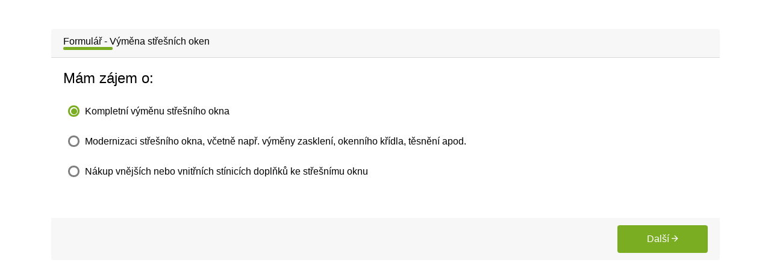

--- FILE ---
content_type: text/html; charset=utf-8
request_url: https://vymenaoken.fakro.cz/cz?option=form
body_size: 37191
content:
<!DOCTYPE html>
<html xmlns="http://www.w3.org/1999/xhtml" xml:lang="pl" lang="pl">
  <head>
    <meta http-equiv="X-UA-Compatible" content="IE=edge" />
    <meta http-equiv="Content-Type" content="text/html; charset=utf-8" />
    <meta name="title" content="" />
<meta name="description" content="" />
<meta name="keywords" content="" />
<meta name="language" content="pl,de,fr,cz,es,dk" />
    <title></title>
    <link rel="shortcut icon" href="/favicon.ico" />

    <link href="https://unpkg.com/ionicons@4.4.4/dist/css/ionicons.min.css" rel="stylesheet">
    <link rel="stylesheet" type="text/css" media="screen" href="/css/bootstrap-prefixed.css" />
<link rel="stylesheet" type="text/css" media="screen" href="/css/style.css" />
<link rel="stylesheet" type="text/css" media="screen" href="/css/poland.css?v=24112501" />
    <script type="text/javascript" src="/js/jquery-3.3.1.min.js"></script>
<script type="text/javascript" src="/js/jquery-custom-radio.js"></script>
<script type="text/javascript" src="/js/jquery.mask.min.js"></script>
<script type="text/javascript" src="/js/jquery.bxslider.min.js"></script>
<script type="text/javascript" src="/js/custom-file-input.min.js"></script>
<script type="text/javascript" src="/js/jquery.validate.min.js"></script>
<script type="text/javascript" src="/js/main.js"></script>
<script type="text/javascript" src="/js/step-nameplate-id.js"></script>
<script type="text/javascript" src="/js/step-personal-data.js"></script>
<script type="text/javascript" src="/js/loop.js"></script>
<script type="text/javascript" src="/js/cz/form.js?v=24112501"></script>

      </head>

  <body>
    <div id="bootstrap-4">
      <!-- Google Tag Manager CZ-->
<script>
    window.dataLayer = window.dataLayer || [];
    function gtag() {
        dataLayer.push(arguments);
    }
    gtag("consent", "default", {
        ad_storage: "denied",
        ad_user_data: "denied",
        ad_personalization: "denied",
        analytics_storage: "denied",
        functionality_storage: "denied",
        personalization_storage: "denied",
        security_storage: "granted",
        wait_for_update: 1000,
    });
    gtag("set", "ads_data_redaction", true);
    gtag("set", "url_passthrough", true);
</script>

<!-- Start cookieyes banner -->
<script id="cookieyes" type="text/javascript" src="https://cdn-cookieyes.com/client_data/e5fa5eb4ae28732839e9c0ab/script.js"></script>
<!-- End cookieyes banner -->

<!-- Google Tag Manager CZ-->
<script>(function(w,d,s,l,i){w[l]=w[l]||[];w[l].push({'gtm.start':
new Date().getTime(),event:'gtm.js'});var f=d.getElementsByTagName(s)[0],
j=d.createElement(s),dl=l!='dataLayer'?'&l='+l:'';j.async=true;j.src=
'https://www.googletagmanager.com/gtm.js?id='+i+dl;f.parentNode.insertBefore(j,f);
})(window,document,'script','dataLayer','GTM-WD2GR7T');</script>
<!-- End Google Tag Manager -->

<!-- Google Tag Manager (noscript) -->
<noscript><iframe src="https://www.googletagmanager.com/ns.html?id=GTM-WD2GR7T"
height="0" width="0" style="display:none;visibility:hidden"></iframe></noscript>
<!-- End Google Tag Manager (noscript) -->  
<script>var country="cz";var redirectToLastSlide = false;var redirectToAttachment = false;</script>
<div class="container mt-5 form-content ">
  <form autocomplete="off" id="main-form" action="" method="POST" class="card c-main-card" enctype="multipart/form-data">
        <div class="card-header">
      Formulář - Výměna střešních oken
      <div id="progress" class="progress-bar" style="width: 10%">
      </div>
    </div>
    <div class="pb-3">
      <div class="slider">
    
        <div class="step card-body" id="step-question"> 
    <h4 class="mb-4">Mám zájem o:</h4>
    <div data-radio-cards-container class="customRadioContainer">  
        <input type="hidden" value="" data-radio-value data-default-value="1" name="question[0]" id="question">          
        <div data-radio-card class="customRadioCard" style="width: 100%;border: none !important;">
        <div class="customRadioCard-title">
            Kompletní výměnu střešního okna                    
        </div>
        <div class="customRadioCard-radio"></div>
        </div>
        <div data-radio-card class="customRadioCard" style="width: 100%;border: none !important;">               
        <div class="customRadioCard-title">
            Modernizaci střešního okna, včetně např. výměny zasklení, okenního křídla, těsnění apod.                      
        </div>
        <div class="customRadioCard-radio"></div>
        </div> 
        <div data-radio-card class="customRadioCard" style="width: 100%;border: none !important;">                
        <div class="customRadioCard-title">
            Nákup vnějších nebo vnitřních stínicích doplňků ke střešnímu oknu                     
        </div>
        <div class="customRadioCard-radio"></div>
        </div>             
    </div>
</div>        

        <!-- Start: Step company choose -->
<div class="step card-body" id="step-company-choose">
    <h2 class="mb-4">Od jakého výrobce máte okno?</h2>

    <div data-radio-cards-container class="customRadioContainer">
    <input type="hidden" value="1" data-radio-value data-default-value="1" name="companyId[0]" id="company">

            <div data-radio-card class="customRadioCard col-lg-2 col-sm-12 mb-3">
        <div class="customRadioCard-body pt-5">
            <img  class="img-fluid" src="/images/wizard/logos/braas-logo.jpg" alt="">
        </div>
        <div class="customRadioCard-title">
            Braas        </div>
        <div class="customRadioCard-radio"></div>
        </div>
            <div data-radio-card class="customRadioCard col-lg-2 col-sm-12 mb-3">
        <div class="customRadioCard-body pt-5">
            <img  class="img-fluid" src="/images/wizard/logos/fakro-logo.jpg" alt="">
        </div>
        <div class="customRadioCard-title">
            Fakro        </div>
        <div class="customRadioCard-radio"></div>
        </div>
            <div data-radio-card class="customRadioCard col-lg-2 col-sm-12 mb-3">
        <div class="customRadioCard-body pt-5">
            <img  class="img-fluid" src="/images/wizard/logos/roto-logo.jpg" alt="">
        </div>
        <div class="customRadioCard-title">
            Roto        </div>
        <div class="customRadioCard-radio"></div>
        </div>
            <div data-radio-card class="customRadioCard col-lg-2 col-sm-12 mb-3">
        <div class="customRadioCard-body pt-5">
            <img  class="img-fluid" src="/images/wizard/logos/velux-logo.jpg" alt="">
        </div>
        <div class="customRadioCard-title">
            Velux        </div>
        <div class="customRadioCard-radio"></div>
        </div>
            <div data-radio-card class="customRadioCard col-lg-2 col-sm-12 mb-3">
        <div class="customRadioCard-body pt-5">
            <img  class="img-fluid" src="/images/wizard/logos/other_pl.jpg" alt="">
        </div>
        <div class="customRadioCard-title">
            Ostatní        </div>
        <div class="customRadioCard-radio"></div>
        </div>
        </div>
</div>
<!-- End: Step company choose -->        

        <!-- Start: nameplate id choose -->
<div class="step step5 card-body" id="step-nameplate-id">
    <h2 class="mb-4">Zadejte údaje z identifikačního šítku okna.</h2>
    
    <div class="row">
    <div class="col-md-2">
        <img src="/images/wizard/nameplate.jpg" alt="" class="img-fluid">
    </div>
    <div class="col-md-10">
        <div id="nameplate-company-specific-image" class="mb-3 text-center"></div>
        <input class="form-control" name="nameplateContent[0]" value="" id="step-nameplate-id-input" data-default-value="" />
    </div>
    <div class="card-body mt-4 text-center row">
        <h2 class="mb-4 text-left">Není-li na okně identifikační štítek, uveďte rozteče SDK drážek (p x q [mm]).</h2>
        <div class="col-lg-6 col-sm-12">
             
                <img src="/images/wizard/pomiar1_pl.jpg" class="img-fluid" alt="">
                <p class="mt-3">Velikost p:</p>
                        <input
            type="number"
            name="windowDimensionB[0]"
            value=""
            class="form-control mt-2"
            min="1"
            max="1400"
            data-msg="Zadejte platné číslo."
            data-msg-max="Maximální přípustná šířka je 1400 mm."
            data-default-value=""
            />
            <div data-field-error-container></div>
        </div>

        <div class="col-lg-6 col-sm-12">
             
                <img src="/images/wizard/pomiar2_pl.jpg" class="img-fluid" alt="">
                <p class="mt-3">Velikost q:</p>
                        <input
            type="number"
            name="windowDimensionH[0]"
            value=""
            class="form-control mt-2"
            min="1"
            max="1540"
            data-msg="Zadejte platné číslo."
            data-msg-max="Maximální přípustná výška je 1540 mm."
            data-default-value=""
            />
            <div data-field-error-container></div>
        </div>
    </div>
    </div>
</div>
<!-- End: nameplate id choose -->        

        <!-- Start: Go to beginning -->
<div class="step step3 card-body pb-5" id="step-roof-angle">
    <div class="card-body">
    <h4>Zadejte sklon střechy.</h4>
    <div class="row mb-3">
        <legend class="col-form-label col-5 pt-0">
        <i class="c-ok-icon"></i>
        Jaký je sklon střechy?        </legend>
        <div class="col-5">
        <input
            class="form-control roofAngle"
            value=""
            name="roofAngle[0]"    
            type="number"             
        >
        </div>
        <div class="col-1 c-cm pl-0">
        [stupně]        </div>
    </div>
    </div>
</div>
<!-- End: Go to beginning -->  
        

        <div class="step step4 card-body" id="step-count-windows">
          <h4 class="mb-4">Zadejte počet oken tohoto typu.</h4>

          <div class="row">
            <div class="col-4">
              <img src="/images/wizard/window-count_pl.jpg" alt="">
            </div>
            <div class="col-8">
              <input
    class="form-control mb-3 c-window-count-input"
    value="1"
    data-default-value="1"
    type="number"
    name="windowCount[0]"
    id="step-count-choose_windowsCount"
    min="1"
    data-msg-min="Minimálně jedno okno"
    data-msg="Zadejte platné číslo."
    />
    <div id="slider-window-count"></div>          
            </div>
          </div>          
        </div>

        <div class="step step5 card-body" id="step-mount-type">
          <h4 class="mb-4">Jaké máte rozložení oken?</h4>
          <div class="row">
            <div class="col-4">
              <img src="/images/wizard/window-count_pl.jpg" alt="">
            </div>
            <div class="col-8">
              <div data-radio-cards-container class="customRadioContainer">
    <input type="hidden" value="0" data-radio-value data-default-value="0" name="mountTypeId[0]">

            <div data-radio-card class="customRadioCard col-lg-3 col-sm-12 mb-3">
            <div class="customRadioCard-body">
                <img src="/images/wizard/mountage/single.jpg" alt="">
            </div>
            <div class="customRadioCard-title">
                Samostatné okno            </div>
            <div class="customRadioCard-radio"></div>
        </div>
            <div data-radio-card class="customRadioCard col-lg-3 col-sm-12 mb-3">
            <div class="customRadioCard-body">
                <img src="/images/wizard/mountage/in-fusion-horizontal.jpg" alt="">
            </div>
            <div class="customRadioCard-title">
                Vodorovná sestava            </div>
            <div class="customRadioCard-radio"></div>
        </div>
            <div data-radio-card class="customRadioCard col-lg-3 col-sm-12 mb-3">
            <div class="customRadioCard-body">
                <img src="/images/wizard/mountage/in-fusion-vertical.jpg" alt="">
            </div>
            <div class="customRadioCard-title">
                Svislá sestava            </div>
            <div class="customRadioCard-radio"></div>
        </div>
            <div data-radio-card class="customRadioCard col-lg-3 col-sm-12 mb-3">
            <div class="customRadioCard-body">
                <img src="/images/wizard/mountage/in-fusion-block.jpg" alt="">
            </div>
            <div class="customRadioCard-title">
                Bloková sestava            </div>
            <div class="customRadioCard-radio"></div>
        </div>
    </div>        
            </div>
          </div>          
        </div>

        <!-- Start: coverage choose -->
<div class="step step6 card-body" id="step-coverage-choose">
    <h2 class="mb-4">Jakou máte střešní krytinu?</h2>

    <div data-radio-cards-container class="customRadioContainer row">
        <input type="hidden" value="0" data-radio-value data-default-value="0" name="coverageId[0]">

                    <div data-radio-card class="customRadioCard col-lg-2 col-sm-12 mb-3">
            <div class="customRadioCard-body">
                <img class="img-fluid" src="/images/wizard/coverage/tile.jpg" alt="">
            </div>
            <div class="customRadioCard-title">
                Tašky            </div>
            <div class="customRadioCard-radio"></div>
            </div>
                    <div data-radio-card class="customRadioCard col-lg-2 col-sm-12 mb-3">
            <div class="customRadioCard-body">
                <img class="img-fluid" src="/images/wizard/coverage/shingle_pl.jpg" alt="">
            </div>
            <div class="customRadioCard-title">
                Plechová krytina            </div>
            <div class="customRadioCard-radio"></div>
            </div>
                    <div data-radio-card class="customRadioCard col-lg-2 col-sm-12 mb-3">
            <div class="customRadioCard-body">
                <img class="img-fluid" src="/images/wizard/coverage/slate_pl.jpg" alt="">
            </div>
            <div class="customRadioCard-title">
                Plochá krytina            </div>
            <div class="customRadioCard-radio"></div>
            </div>
        
        <div data-radio-card class="customRadioCard col-lg-2 col-sm-12 mb-3" >
            <div class="customRadioCard-body">
            <textarea type="text" rows="6" name="customCoverage[0]" id="custom-coverage-input" class="form-control" data-default-value="" placeholder="Jaká?"></textarea>
            </div>
            <div class="customRadioCard-title">
            Jiná            </div>
            <div class="customRadioCard-radio"></div>
        </div>
    </div>
</div>
<!-- End: coverage choose -->        

        <!-- Start: Go to beginning -->
<div class="step step7 card-body pb-5" id="step-internal">
    <h4>Který vnitřní doplněk si chcete vybrat?</h4>
    <div data-radio-cards-container class="customRadioContainer row">
        <input type="hidden" value="0" data-radio-value data-default-value="0" name="internalAddonId[0]">
                <div data-radio-card class="customRadioCard internalAddons addonsImg col-lg-3 col-sm-6">
            <div class="customRadioCard-body text-center ">
            <img class="img-fluid"  src="/images/wizard/internal-addons/ARF.jpg" alt="">
            </div>
            <div class="customRadioCard-title">
            Zcela zatemňující roleta ARF s možností nastavení v libovolné poloze            </div>
            <div class="customRadioCard-radio"></div>
        </div>
                <div data-radio-card class="customRadioCard internalAddons addonsImg col-lg-3 col-sm-6">
            <div class="customRadioCard-body text-center ">
            <img class="img-fluid"  src="/images/wizard/internal-addons/ARP.jpg" alt="">
            </div>
            <div class="customRadioCard-title">
            Zastiňovací roleta ARP s možností nastavení v libovolné poloze            </div>
            <div class="customRadioCard-radio"></div>
        </div>
                <div data-radio-card class="customRadioCard internalAddons addonsImg col-lg-3 col-sm-6">
            <div class="customRadioCard-body text-center ">
            <img class="img-fluid"  src="/images/wizard/internal-addons/APS.jpg" alt="">
            </div>
            <div class="customRadioCard-title">
            Zastiňovací plisovaná roleta APS s možností nastavení v libovolné poloze            </div>
            <div class="customRadioCard-radio"></div>
        </div>
                <div data-radio-card class="customRadioCard internalAddons addonsImg col-lg-3 col-sm-6">
            <div class="customRadioCard-body text-center ">
            <img class="img-fluid"  src="/images/wizard/internal-addons/APF.jpg" alt="">
            </div>
            <div class="customRadioCard-title">
            Zatemňující plisovaná roleta APF s možností nastavení v libovolné poloze            </div>
            <div class="customRadioCard-radio"></div>
        </div>
                <div data-radio-card class="customRadioCard internalAddons addonsImg col-lg-3 col-sm-6">
            <div class="customRadioCard-body text-center ">
            <img class="img-fluid"  src="/images/wizard/internal-addons/ARS.jpg" alt="">
            </div>
            <div class="customRadioCard-title">
            Zastiňovací roleta ARS s možností nastavení ve 3 polohách            </div>
            <div class="customRadioCard-radio"></div>
        </div>
                <div data-radio-card class="customRadioCard internalAddons addonsImg col-lg-3 col-sm-6">
            <div class="customRadioCard-body text-center ">
            <img class="img-fluid"  src="/images/wizard/internal-addons/AJP.jpg" alt="">
            </div>
            <div class="customRadioCard-title">
            Žaluzie AJP s možností regulace dopadajícího světla pomocí natočení lamel            </div>
            <div class="customRadioCard-radio"></div>
        </div>
                <div data-radio-card class="customRadioCard internalAddons addonsImg col-lg-3 col-sm-6">
            <div class="customRadioCard-body text-center ">
            <img class="img-fluid"  src="/images/wizard/internal-addons/AMS.jpg" alt="">
            </div>
            <div class="customRadioCard-title">
            Síť proti hmyzu AMS            </div>
            <div class="customRadioCard-radio"></div>
        </div>
                <div data-radio-card class="customRadioCard internalAddons addonsImg col-lg-3 col-sm-6">
            <div class="customRadioCard-body text-center ">
            <img class="img-fluid"  src="/images/wizard/internal-addons/none_pic.jpg" alt="">
            </div>
            <div class="customRadioCard-title">
            Žádný            </div>
            <div class="customRadioCard-radio"></div>
        </div>
            </div>
</div>
<!-- End: Go to beginning -->  
        <!-- Start: Go to beginning -->
<div class="step step8 card-body pb-5" id="step-external">
    <h4>Který vnější doplněk si chcete vybrat?</h4>
    <div data-radio-cards-container class="customRadioContainer">
        <input type="hidden" value="0" data-radio-value data-default-value="0" name="externalAddonId[0]">
        
        <div class="col-md-12 row">         
        <h6><b><i>Vnější markýza účinně chrání podkrovní místnost před nahříváním, zastiňuje interiér a zároveň poskytuje výhled ven.</i></b></h6>
                <div data-radio-card class="customRadioCard externalAddons externaAddonOpacity50   addonsImg col-lg-3 col-sm-6">
            <div class="customRadioCard-body ">
            <img class="img-fluid"  src="/images/wizard/external-addons/AMZ-Solar.jpg" alt="">
            </div>
            <div class="customRadioCard-title">
            Elektrická markýza AMZ Solar s automatickým režimem provozu ovládaná dálkovým ovladačem, vybavená zabudovaným solárním panelem a akumulátorem            </div>
            <div class="customRadioCard-radio"></div>
        </div>
                <div data-radio-card class="customRadioCard externalAddons externaAddonOpacity50   addonsImg col-lg-3 col-sm-6">
            <div class="customRadioCard-body ">
            <img class="img-fluid"  src="/images/wizard/external-addons/AMZ-Z-Wave.jpg" alt="">
            </div>
            <div class="customRadioCard-title">
            Elektrická markýza AMZ Z-Wave ovládaná dálkovým ovladačem nebo nástěnným vypínačem v bezdrátovém systému Z-Wave, napájená 15 V DC            </div>
            <div class="customRadioCard-radio"></div>
        </div>
                <div data-radio-card class="customRadioCard externalAddons externaAddonOpacity50   addonsImg col-lg-3 col-sm-6">
            <div class="customRadioCard-body ">
            <img class="img-fluid"  src="/images/wizard/external-addons/AMZ-Wi-Fi.jpg" alt="">
            </div>
            <div class="customRadioCard-title">
            Elektrická markýza AMZ WiFi ovládaná pomocí aplikace na smartphonu v rámci domácí WiFi sítě, napájená 15 V DC            </div>
            <div class="customRadioCard-radio"></div>
        </div>
                <div data-radio-card class="customRadioCard externalAddons externaAddonOpacity50   addonsImg col-lg-3 col-sm-6">
            <div class="customRadioCard-body ">
            <img class="img-fluid"  src="/images/wizard/external-addons/AMZ-New-Line.jpg" alt="">
            </div>
            <div class="customRadioCard-title">
            Markýza AMZ NewLine s manuálním ovládáním pomocí tyče (v kompletu), vybavená novou kazetou zlepšující vzhled markýzy            </div>
            <div class="customRadioCard-radio"></div>
        </div>
                <div data-radio-card class="customRadioCard externalAddons externaAddonOpacity50   addonsImg col-lg-3 col-sm-6">
            <div class="customRadioCard-body ">
            <img class="img-fluid"  src="/images/wizard/external-addons/AMZ.jpg" alt="">
            </div>
            <div class="customRadioCard-title">
            Markýza AMZ s manuálním ovládáním pomocí tyče (v kompletu)            </div>
            <div class="customRadioCard-radio"></div>
        </div>
            </div>
    <div class="col-md-12 row">         
        <h6><b><i>Venkovní roleta efektivně chrání interiér před nahříváním a umožňuje úplné zatemnění místnosti.<br/></i></b></h6>
                <div data-radio-card class="customRadioCard externalAddons externaAddonOpacity100 addonsImg col-lg-3 col-sm-6">
            <div class="customRadioCard-body ">
            <img class="img-fluid"  src="/images/wizard/external-addons/ARZ-Solar.jpg" alt="">
            </div>
            <div class="customRadioCard-title">
            Elektrická roleta ARZ Solar ovládaná dálkovým ovladačem, vybavená zabudovaným solárním panelem a akumulátorem            </div>
            <div class="customRadioCard-radio"></div>
        </div>
                <div data-radio-card class="customRadioCard externalAddons externaAddonOpacity100 addonsImg col-lg-3 col-sm-6">
            <div class="customRadioCard-body ">
            <img class="img-fluid"  src="/images/wizard/external-addons/ARZ-Z-Wave.jpg" alt="">
            </div>
            <div class="customRadioCard-title">
            Elektrická roleta ARZ Z-Wave ovládaná dálkovým ovladačem nebo nástěnným vypínačem v bezdrátovém systému Z-Wave, napájená 15 V DC            </div>
            <div class="customRadioCard-radio"></div>
        </div>
                <div data-radio-card class="customRadioCard externalAddons externaAddonOpacity100 addonsImg col-lg-3 col-sm-6">
            <div class="customRadioCard-body ">
            <img class="img-fluid"  src="/images/wizard/external-addons/ARZ-Wi-Fi.jpg" alt="">
            </div>
            <div class="customRadioCard-title">
            Elektrická roleta ARZ WiFi ovládaná pomocí aplikace na smartphonu v rámci domácí WiFi sítě, napájená 15 V DC            </div>
            <div class="customRadioCard-radio"></div>
        </div>
                <div data-radio-card class="customRadioCard externalAddons externaAddonOpacity100 addonsImg col-lg-3 col-sm-6">
            <div class="customRadioCard-body ">
            <img class="img-fluid"  src="/images/wizard/external-addons/ARZ-H.jpg" alt="">
            </div>
            <div class="customRadioCard-title">
            Roleta ARZ-H s manuálním ovládáním pomocí tyče (v kompletu)            </div>
            <div class="customRadioCard-radio"></div>
        </div>
            </div>
    <div class="col-md-12 row"> 
        <div data-radio-card class="customRadioCard externalAddons addonsImg col-lg-3 col-sm-6">
            <div class="customRadioCard-body text-center">
            <img class="img-fluid"  src="/images/wizard/none_pic.jpg" alt="">
            </div>
            <div class="customRadioCard-title" style="min-height:9px">
                Žádný            </div>
            <div class="customRadioCard-radio" style="bottom:9px"></div>
            </div> 
        </div> 
    </div> 
</div>
<!-- End: Go to beginning -->          
        <!-- Start: Go to beginning -->
<div class="step step7-5" card-body pb-5" id="step-reset-loop">
    <div class="card-body">
    <h1>Přidejte nové okno nebo pokračujte.</h1>
    <div class="text-center">
        <button  type="button"  class="btn btn-secondary btn-lg mt-4" id="restart-loop-btn">
        <i class="icon ion-md-add mr-2"></i>
        Přidat nové okno        </button>
    </div>
    </div>
</div>
<!-- End: Go to beginning -->        
   

        <div class="step step10 card-body pb-5" id="step-additional-info-loop">
          <h4 class="mb-4">Poznámky</h4>               
          <div class="row mb-3">
    <legend class="col-form-label col-lg-5 col-sm-12 pt-0">
    <i class="c-ok-icon"></i>
    Dodatečné poznámky    </legend>
    <div class="col-lg-7 col-sm-12">
    <textarea class="form-control" rows="4" name="additionalInfo[0]" data-default-value=""></textarea>
    </div>
</div> 
        </div>        
        <!-- Start: Additional info -->
        <div class="step step11 card-body" id="step-additional-info">
          <h4 class="mb-4 mt-4">Přílohy</h4>
<style>
    #bootstrap-4 .custom-file-label::after {
    content: "Vybrat";
    }
</style>

    <div class="form-group row">
        <div class="col-lg-3 col-sm-12 small-text">Fotografie identifikačního štítku:</div>
        <div class="col-lg-8 col-sm-12">
            <div class="custom-file mb-2">
            <input
                type="file"
                name="attachment[0][0]"
                data-default-value=""
                class="custom-file-input"
                id="issue_attachment_0"
                accept="image/*"
            />
            <label class="custom-file-label" for="customFile">Vybrat soubor</label>
            <span class="text-muted text-small">Maximální velikost souboru je 1 MB.</span>
            </div>
        </div>
    </div>

    <div class="form-group row">
        <div class="col-lg-3 col-sm-12 small-text">Fotografie celého okna:</div>
        <div class="col-lg-8 col-sm-12">
            <div class="custom-file mb-2">
            <input
                type="file"
                name="attachment[0][1]"
                data-default-value=""
                class="custom-file-input"
                id="issue_attachment_0"
                accept="image/*"
            />
            <label class="custom-file-label" for="customFile">Vybrat soubor</label>
            <span class="text-muted text-small">Maximální velikost souboru je 1 MB.</span>
            </div>
        </div>
    </div>

    <div class="form-group row">
        <div class="col-lg-3 col-sm-12 small-text">Dodatečná fotografie:</div>
        <div class="col-lg-8 col-sm-12">
            <div class="custom-file mb-2">
            <input
                type="file"
                name="attachment[0][2]"
                data-default-value=""
                class="custom-file-input"
                id="issue_attachment_0"
                accept="image/*"
            />
            <label class="custom-file-label" for="customFile">Vybrat soubor</label>
            <span class="text-muted text-small">Maximální velikost souboru je 1 MB.</span>
            </div>
        </div>
    </div>

    <div class="col-12">
        <div class="col-3">           
        </div>
        <div class="col-8">       
                        
        </div>
    </div>
    <div class="col-12">
        <div class="col-3">           
        </div>
        <div class="col-8">       
                        
        </div>
    </div>
    <div class="col-12">
        <div class="col-3">           
        </div>
        <div class="col-8">       
                        
        </div>
    </div>
 
        </div>
        <!-- End: Additional info -->
        <!-- Start: Personal data -->
        <div class="step step12 card-body pb-5" id="step-personal-data">
          
    <h4 class="mb-4">Kontaktní údaje</h4>

    <div class="form-group row">
    <div class="col-6">
        <input
        type="text"
        class="form-control required"
        id="personalDataFirstname"
        name="personalDataFirstname"
        value=""
        placeholder="Jméno*"
        required
        data-msg="Toto pole je povinné."
        />
    </div>
    <div class="col-6">
        <input
        type="text"
        class="form-control required"
        id="personalDataLastname"
        name="personalDataLastname"
        value=""
        placeholder="Příjmení*"
        required
        data-msg="Toto pole je povinné."
        />
    </div>
    </div>

    <div class="form-group row">
    <div class="col-6">
        <input
        type="text"
        class="form-control required"
        id="personalDataStreet"
        name="personalDataStreet"
        value=""
        placeholder="Ulice*"
        required
        data-msg="Toto pole je povinné."
        />
    </div>
    <div class="col-6">
        <input
        type="text"
        class="form-control required"
        id="personalDataStreetNumber"
        name="personalDataStreetNumber"
        value=""
        placeholder="Č. popisné*"
        required
        data-msg="Toto pole je povinné."
        />
    </div>
    </div>

    <div class="form-group row">
    <div class="col-6">
        <input
        type="text"
        class="form-control czZipCode required"
        id="personalDataZipCode"
        name="personalDataZipCode"
        value=""
        placeholder="PSČ*"
        required
        data-msg="Toto pole je povinné."
        />
    </div>
    <div class="col-6">
        <input
        type="text"
        class="form-control required"
        id="personalDataCity"
        name="personalDataCity"
        value=""
        placeholder="Město*"
        required
        data-msg="Toto pole je povinné."
        />
    </div>
    </div>

    <div class="form-group row">
    <div class="col-6">
        <input
        type="email"
        class="form-control required"
        id="personalDataEmail"
        name="personalDataEmail"
        value=""
        placeholder="E-mail*"
        required
        data-msg="Toto pole je povinné."
        />
    </div>
    <div class="col-6">
        <input
        type="text"
        class="form-control required"
        id="personalDataPhone"
        name="personalDataPhone"
        value=""
        placeholder="Telefon*"
        required
        data-msg="Toto pole je povinné."
        />
    </div>
    </div>

    <div class="form-group row">
    <div class="col my-4">
        * Všechna pole označená hvězdičkou jsou povinná.    </div>
    </div>
        <div class="form-group row">
        <div class="form-check ml-3">
            <input
            type="checkbox"            
            class="form-check-input"            name="rodoAgreement"
            id="rodoAgreement"
            />
            <label class="form-check-label" for="rodoAgreement"> 
            Souhlasím se zpracováním osobních údajů firmou FAKRO CZECH s.r.o. se sídlem v Českém Těšíně, ul. Ostravská 555/24, v souladu s příslušnými ustanoveními zákona č. 110/2019 Sb., o zpracování osobních údajů, ve znění pozdějších předpisů.            </label>
            <div class="error" data-field-error-container></div>
        </div>
    </div>
           <div class="form-group row">
        <div class="form-check ml-3">
            <input 
            type="checkbox"            
            data-msg="Toto pole je povinné."
            class="form-check-input"            name="emailAgreement"
            id="emailAgreement"
            />
            <label class="form-check-label" for="emailAgreement">
                        Souhlasím se zasíláním obchodních sdělení týkajících se výrobků firmy FAKRO prostřednictvím prostředků elektronické komunikace v souladu s příslušnými ustanoveními zákona č. 480/2004 Sb., o některých službách informační společnosti, ve znění pozdějších předpisů.            </label>
            <div class="error" data-field-error-container></div>
        </div>
    </div>
    <div class="row">
        <div class="col my-4">
            <b>Informace o správci osobních údajů naleznete <a href="https://www.fakro.cz/informace-o-firme/ochrana-osobnich-udaju/" target="_blank">zde</a></b>
        </div>
    </div>
    <div class="row">
        <div class="col">
            <b><a href="https://www.fakro.cz/informace-o-firme/politika-cookies/" target="_blank">Politika cookies</a></b>
        </div>
    </div>
    <div class="form-group row pb-5">
        <div class="col my-4">
            Vámi udělený souhlas je možné kdykoli odvolat.        </div>
    </div>
            
        </div>
        <!-- End: Personal data -->
      </div>
    </div>
            <div class="card-footer c-card-buttons">
      <div data-prev-btn class="btn btn-secondary float-left" style="display:none"><i class="icon ion-md-arrow-back"></i> Zpět</div>
      <div data-next-btn class="btn btn-secondary float-right">Další <i class="icon ion-md-arrow-forward"></i></div>
      <button class="btn btn-secondary float-right" style="display: none" id="submitFormBtn" type="submit">
        Odeslat        <i class="icon ion-md-checkmark"></i>
      </button>
    </div>
      </form>
</div>
    </div>
  </body>
</html>
<script id="f5_cspm">(function(){var f5_cspm={f5_p:'GELOFPFIBDHBJABCMONDDLKKNBJFNPLNDGDDJGJKPAMLKLBOMGGJLLMLIKMMBLBFLMMBLAMIAAIILEKIEOOAKEFDAAOIKKFHGGKMOIFEAOPKJAPBCPCOEOLEIHAJDCDH',setCharAt:function(str,index,chr){if(index>str.length-1)return str;return str.substr(0,index)+chr+str.substr(index+1);},get_byte:function(str,i){var s=(i/16)|0;i=(i&15);s=s*32;return((str.charCodeAt(i+16+s)-65)<<4)|(str.charCodeAt(i+s)-65);},set_byte:function(str,i,b){var s=(i/16)|0;i=(i&15);s=s*32;str=f5_cspm.setCharAt(str,(i+16+s),String.fromCharCode((b>>4)+65));str=f5_cspm.setCharAt(str,(i+s),String.fromCharCode((b&15)+65));return str;},set_latency:function(str,latency){latency=latency&0xffff;str=f5_cspm.set_byte(str,40,(latency>>8));str=f5_cspm.set_byte(str,41,(latency&0xff));str=f5_cspm.set_byte(str,35,2);return str;},wait_perf_data:function(){try{var wp=window.performance.timing;if(wp.loadEventEnd>0){var res=wp.loadEventEnd-wp.navigationStart;if(res<60001){var cookie_val=f5_cspm.set_latency(f5_cspm.f5_p,res);window.document.cookie='f5avr0217778346aaaaaaaaaaaaaaaa_cspm_='+encodeURIComponent(cookie_val)+';path=/;'+'';}
return;}}
catch(err){return;}
setTimeout(f5_cspm.wait_perf_data,100);return;},go:function(){var chunk=window.document.cookie.split(/\s*;\s*/);for(var i=0;i<chunk.length;++i){var pair=chunk[i].split(/\s*=\s*/);if(pair[0]=='f5_cspm'&&pair[1]=='1234')
{var d=new Date();d.setTime(d.getTime()-1000);window.document.cookie='f5_cspm=;expires='+d.toUTCString()+';path=/;'+';';setTimeout(f5_cspm.wait_perf_data,100);}}}}
f5_cspm.go();}());</script>

--- FILE ---
content_type: text/css
request_url: https://vymenaoken.fakro.cz/css/bootstrap-prefixed.css
body_size: 176081
content:
#bootstrap-4{
  font-family: Arial, Helvetica, sans-serif;
  /*!
 * Bootstrap v4.2.1 (https://getbootstrap.com/)
 * Copyright 2011-2018 The Bootstrap Authors
 * Copyright 2011-2018 Twitter, Inc.
 * Licensed under MIT (https://github.com/twbs/bootstrap/blob/master/LICENSE)
 */}#bootstrap-4 :root{--blue:#007bff;--indigo:#6610f2;--purple:#6f42c1;--pink:#e83e8c;--red:#dc3545;--orange:#fd7e14;--yellow:#ffc107;--green:#28a745;--teal:#20c997;--cyan:#17a2b8;--white:#fff;--gray:#6c757d;--gray-dark:#343a40;--primary:#007bff;--secondary:#6c757d;--success:#28a745;--info:#17a2b8;--warning:#ffc107;--danger:#dc3545;--light:#f8f9fa;--dark:#343a40;--breakpoint-xs:0;--breakpoint-sm:576px;--breakpoint-md:768px;--breakpoint-lg:992px;--breakpoint-xl:1200px;--font-family-sans-serif:-apple-system,BlinkMacSystemFont,"Segoe UI",Roboto,"Helvetica Neue",Arial,"Noto Sans",sans-serif,"Apple Color Emoji","Segoe UI Emoji","Segoe UI Symbol","Noto Color Emoji";--font-family-monospace:SFMono-Regular,Menlo,Monaco,Consolas,"Liberation Mono","Courier New",monospace}#bootstrap-4 *,#bootstrap-4 :after,#bootstrap-4 :before{box-sizing:border-box}#bootstrap-4 html{font-family:sans-serif;line-height:1.15;-webkit-text-size-adjust:100%;-webkit-tap-highlight-color:rgba(0,0,0,0)}#bootstrap-4 article,#bootstrap-4 aside,#bootstrap-4 figcaption,#bootstrap-4 figure,#bootstrap-4 footer,#bootstrap-4 header,#bootstrap-4 hgroup,#bootstrap-4 main,#bootstrap-4 nav,#bootstrap-4 section{display:block}#bootstrap-4 body{margin:0;font-family:-apple-system,BlinkMacSystemFont,Segoe UI,Roboto,Helvetica Neue,Arial,Noto Sans,sans-serif;font-size:1rem;font-weight:400;line-height:1.5;color:#212529;text-align:left;background-color:#fff}#bootstrap-4 [tabindex="-1"]:focus{outline:0!important}#bootstrap-4 hr{box-sizing:content-box;height:0;overflow:visible}#bootstrap-4 h1,#bootstrap-4 h2,#bootstrap-4 h3,#bootstrap-4 h4,#bootstrap-4 h5,#bootstrap-4 h6{margin-top:0;margin-bottom:.5rem}#bootstrap-4 p{margin-top:0;margin-bottom:1rem}#bootstrap-4 abbr[data-original-title],#bootstrap-4 abbr[title]{text-decoration:underline;text-decoration:underline dotted;cursor:help;border-bottom:0;text-decoration-skip-ink:none}#bootstrap-4 address{margin-bottom:1rem;font-style:normal;line-height:inherit}#bootstrap-4 dl,#bootstrap-4 ol,#bootstrap-4 ul{margin-top:0;margin-bottom:1rem}#bootstrap-4 ol ol,#bootstrap-4 ol ul,#bootstrap-4 ul ol,#bootstrap-4 ul ul{margin-bottom:0}#bootstrap-4 dt{font-weight:700}#bootstrap-4 dd{margin-bottom:.5rem;margin-left:0}#bootstrap-4 blockquote{margin:0 0 1rem}#bootstrap-4 b,#bootstrap-4 strong{font-weight:bolder}#bootstrap-4 small{font-size:80%}#bootstrap-4 sub,#bootstrap-4 sup{position:relative;font-size:75%;line-height:0;vertical-align:baseline}#bootstrap-4 sub{bottom:-.25em}#bootstrap-4 sup{top:-.5em}#bootstrap-4 a{color:#007bff;text-decoration:none;background-color:transparent}#bootstrap-4 a:hover{color:#0056b3;text-decoration:underline}#bootstrap-4 a:not([href]):not([tabindex]),#bootstrap-4 a:not([href]):not([tabindex]):focus,#bootstrap-4 a:not([href]):not([tabindex]):hover{color:inherit;text-decoration:none}#bootstrap-4 a:not([href]):not([tabindex]):focus{outline:0}#bootstrap-4 code,#bootstrap-4 kbd,#bootstrap-4 pre,#bootstrap-4 samp{font-family:SFMono-Regular,Menlo,Monaco,Consolas,Liberation Mono,Courier New,monospace;font-size:1em}#bootstrap-4 pre{margin-top:0;margin-bottom:1rem;overflow:auto}#bootstrap-4 figure{margin:0 0 1rem}#bootstrap-4 img{vertical-align:middle;border-style:none}#bootstrap-4 svg{overflow:hidden;vertical-align:middle}#bootstrap-4 table{border-collapse:collapse}#bootstrap-4 caption{padding-top:.75rem;padding-bottom:.75rem;color:#6c757d;text-align:left;caption-side:bottom}#bootstrap-4 th{text-align:inherit}#bootstrap-4 label{display:inline-block;margin-bottom:.5rem}#bootstrap-4 button{border-radius:0}#bootstrap-4 button:focus{outline:1px dotted;outline:5px auto -webkit-focus-ring-color}#bootstrap-4 button,#bootstrap-4 input,#bootstrap-4 optgroup,#bootstrap-4 select,#bootstrap-4 textarea{margin:0;font-family:inherit;font-size:inherit;line-height:inherit}#bootstrap-4 button,#bootstrap-4 input{overflow:visible}#bootstrap-4 button,#bootstrap-4 select{text-transform:none}#bootstrap-4 [type=button],#bootstrap-4 [type=reset],#bootstrap-4 [type=submit],#bootstrap-4 button{-webkit-appearance:button}#bootstrap-4 [type=button]::-moz-focus-inner,#bootstrap-4 [type=reset]::-moz-focus-inner,#bootstrap-4 [type=submit]::-moz-focus-inner,#bootstrap-4 button::-moz-focus-inner{padding:0;border-style:none}#bootstrap-4 input[type=checkbox],#bootstrap-4 input[type=radio]{box-sizing:border-box;padding:0}#bootstrap-4 input[type=date],#bootstrap-4 input[type=datetime-local],#bootstrap-4 input[type=month],#bootstrap-4 input[type=time]{-webkit-appearance:listbox}#bootstrap-4 textarea{overflow:auto;resize:vertical}#bootstrap-4 fieldset{min-width:0;padding:0;margin:0;border:0}#bootstrap-4 legend{display:block;width:100%;max-width:100%;padding:0;margin-bottom:.5rem;font-size:1.5rem;line-height:inherit;color:inherit;white-space:normal}#bootstrap-4 progress{vertical-align:baseline}#bootstrap-4 [type=number]::-webkit-inner-spin-button,#bootstrap-4 [type=number]::-webkit-outer-spin-button{height:auto}#bootstrap-4 [type=search]{outline-offset:-2px;-webkit-appearance:none}#bootstrap-4 [type=search]::-webkit-search-decoration{-webkit-appearance:none}#bootstrap-4 ::-webkit-file-upload-button{font:inherit;-webkit-appearance:button}#bootstrap-4 output{display:inline-block}#bootstrap-4 summary{display:list-item;cursor:pointer}#bootstrap-4 template{display:none}#bootstrap-4 [hidden]{display:none!important}#bootstrap-4 .h1,#bootstrap-4 .h2,#bootstrap-4 .h3,#bootstrap-4 .h4,#bootstrap-4 .h5,#bootstrap-4 .h6,#bootstrap-4 h1,#bootstrap-4 h2,#bootstrap-4 h3,#bootstrap-4 h4,#bootstrap-4 h5,#bootstrap-4 h6{margin-bottom:.5rem;font-family:inherit;font-weight:500;line-height:1.2;color:inherit}#bootstrap-4 .h1,#bootstrap-4 h1{font-size:2.5rem}#bootstrap-4 .h2,#bootstrap-4 h2{font-size:2rem}#bootstrap-4 .h3,#bootstrap-4 h3{font-size:1.75rem}#bootstrap-4 .h4,#bootstrap-4 h4{font-size:1.5rem}#bootstrap-4 .h5,#bootstrap-4 h5{font-size:1.25rem}#bootstrap-4 .h6,#bootstrap-4 h6{font-size:1rem}#bootstrap-4 .lead{font-size:1.25rem;font-weight:300}#bootstrap-4 .display-1{font-size:6rem;font-weight:300;line-height:1.2}#bootstrap-4 .display-2{font-size:5.5rem;font-weight:300;line-height:1.2}#bootstrap-4 .display-3{font-size:4.5rem;font-weight:300;line-height:1.2}#bootstrap-4 .display-4{font-size:3.5rem;font-weight:300;line-height:1.2}#bootstrap-4 hr{margin-top:1rem;margin-bottom:1rem;border:0;border-top:1px solid rgba(0,0,0,.1)}#bootstrap-4 .small,#bootstrap-4 small{font-size:80%;font-weight:400}#bootstrap-4 .mark,#bootstrap-4 mark{padding:.2em;background-color:#fcf8e3}#bootstrap-4 .list-inline,#bootstrap-4 .list-unstyled{padding-left:0;list-style:none}#bootstrap-4 .list-inline-item{display:inline-block}#bootstrap-4 .list-inline-item:not(:last-child){margin-right:.5rem}#bootstrap-4 .initialism{font-size:90%;text-transform:uppercase}#bootstrap-4 .blockquote{margin-bottom:1rem;font-size:1.25rem}#bootstrap-4 .blockquote-footer{display:block;font-size:80%;color:#6c757d}#bootstrap-4 .blockquote-footer:before{content:"\2014\A0"}#bootstrap-4 .img-fluid{max-width:100%;height:auto}#bootstrap-4 .img-thumbnail{padding:.25rem;background-color:#fff;border:1px solid #dee2e6;border-radius:.25rem;max-width:100%;height:auto}#bootstrap-4 .figure{display:inline-block}#bootstrap-4 .figure-img{margin-bottom:.5rem;line-height:1}#bootstrap-4 .figure-caption{font-size:90%;color:#6c757d}#bootstrap-4 code{font-size:87.5%;color:#e83e8c;word-break:break-word}a>#bootstrap-4 code{color:inherit}#bootstrap-4 kbd{padding:.2rem .4rem;font-size:87.5%;color:#fff;background-color:#212529;border-radius:.2rem}#bootstrap-4 kbd kbd{padding:0;font-size:100%;font-weight:700}#bootstrap-4 pre{display:block;font-size:87.5%;color:#212529}#bootstrap-4 pre code{font-size:inherit;color:inherit;word-break:normal}#bootstrap-4 .pre-scrollable{max-height:340px;overflow-y:scroll}#bootstrap-4 .container{width:100%;padding-right:15px;padding-left:15px;margin-right:auto;margin-left:auto}@media (min-width:576px){#bootstrap-4 .container{max-width:540px}}@media (min-width:768px){#bootstrap-4 .container{max-width:720px}}@media (min-width:992px){#bootstrap-4 .container{max-width:960px}}@media (min-width:1200px){#bootstrap-4 .container{max-width:1140px}}#bootstrap-4 .container-fluid{width:100%;padding-right:15px;padding-left:15px;margin-right:auto;margin-left:auto}#bootstrap-4 .row{display:flex;flex-wrap:wrap;margin-right:-15px;margin-left:-15px}#bootstrap-4 .no-gutters{margin-right:0;margin-left:0}#bootstrap-4 .no-gutters>.col,#bootstrap-4 .no-gutters>[class*=col-]{padding-right:0;padding-left:0}#bootstrap-4 .col,#bootstrap-4 .col-1,#bootstrap-4 .col-2,#bootstrap-4 .col-3,#bootstrap-4 .col-4,#bootstrap-4 .col-5,#bootstrap-4 .col-6,#bootstrap-4 .col-7,#bootstrap-4 .col-8,#bootstrap-4 .col-9,#bootstrap-4 .col-10,#bootstrap-4 .col-11,#bootstrap-4 .col-12,#bootstrap-4 .col-auto,#bootstrap-4 .col-lg,#bootstrap-4 .col-lg-1,#bootstrap-4 .col-lg-2,#bootstrap-4 .col-lg-3,#bootstrap-4 .col-lg-4,#bootstrap-4 .col-lg-5,#bootstrap-4 .col-lg-6,#bootstrap-4 .col-lg-7,#bootstrap-4 .col-lg-8,#bootstrap-4 .col-lg-9,#bootstrap-4 .col-lg-10,#bootstrap-4 .col-lg-11,#bootstrap-4 .col-lg-12,#bootstrap-4 .col-lg-auto,#bootstrap-4 .col-md,#bootstrap-4 .col-md-1,#bootstrap-4 .col-md-2,#bootstrap-4 .col-md-3,#bootstrap-4 .col-md-4,#bootstrap-4 .col-md-5,#bootstrap-4 .col-md-6,#bootstrap-4 .col-md-7,#bootstrap-4 .col-md-8,#bootstrap-4 .col-md-9,#bootstrap-4 .col-md-10,#bootstrap-4 .col-md-11,#bootstrap-4 .col-md-12,#bootstrap-4 .col-md-auto,#bootstrap-4 .col-sm,#bootstrap-4 .col-sm-1,#bootstrap-4 .col-sm-2,#bootstrap-4 .col-sm-3,#bootstrap-4 .col-sm-4,#bootstrap-4 .col-sm-5,#bootstrap-4 .col-sm-6,#bootstrap-4 .col-sm-7,#bootstrap-4 .col-sm-8,#bootstrap-4 .col-sm-9,#bootstrap-4 .col-sm-10,#bootstrap-4 .col-sm-11,#bootstrap-4 .col-sm-12,#bootstrap-4 .col-sm-auto,#bootstrap-4 .col-xl,#bootstrap-4 .col-xl-1,#bootstrap-4 .col-xl-2,#bootstrap-4 .col-xl-3,#bootstrap-4 .col-xl-4,#bootstrap-4 .col-xl-5,#bootstrap-4 .col-xl-6,#bootstrap-4 .col-xl-7,#bootstrap-4 .col-xl-8,#bootstrap-4 .col-xl-9,#bootstrap-4 .col-xl-10,#bootstrap-4 .col-xl-11,#bootstrap-4 .col-xl-12,#bootstrap-4 .col-xl-auto{position:relative;width:100%;padding-right:15px;padding-left:15px}#bootstrap-4 .col{flex-basis:0;flex-grow:1;max-width:100%}#bootstrap-4 .col-auto{flex:0 0 auto;width:auto;max-width:100%}#bootstrap-4 .col-1{flex:0 0 8.33333%;max-width:8.33333%}#bootstrap-4 .col-2{flex:0 0 16.66667%;max-width:16.66667%}#bootstrap-4 .col-3{flex:0 0 25%;max-width:25%}#bootstrap-4 .col-4{flex:0 0 33.33333%;max-width:33.33333%}#bootstrap-4 .col-5{flex:0 0 41.66667%;max-width:41.66667%}#bootstrap-4 .col-6{flex:0 0 50%;max-width:50%}#bootstrap-4 .col-7{flex:0 0 58.33333%;max-width:58.33333%}#bootstrap-4 .col-8{flex:0 0 66.66667%;max-width:66.66667%}#bootstrap-4 .col-9{flex:0 0 75%;max-width:75%}#bootstrap-4 .col-10{flex:0 0 83.33333%;max-width:83.33333%}#bootstrap-4 .col-11{flex:0 0 91.66667%;max-width:91.66667%}#bootstrap-4 .col-12{flex:0 0 100%;max-width:100%}#bootstrap-4 .order-first{order:-1}#bootstrap-4 .order-last{order:13}#bootstrap-4 .order-0{order:0}#bootstrap-4 .order-1{order:1}#bootstrap-4 .order-2{order:2}#bootstrap-4 .order-3{order:3}#bootstrap-4 .order-4{order:4}#bootstrap-4 .order-5{order:5}#bootstrap-4 .order-6{order:6}#bootstrap-4 .order-7{order:7}#bootstrap-4 .order-8{order:8}#bootstrap-4 .order-9{order:9}#bootstrap-4 .order-10{order:10}#bootstrap-4 .order-11{order:11}#bootstrap-4 .order-12{order:12}#bootstrap-4 .offset-1{margin-left:8.33333%}#bootstrap-4 .offset-2{margin-left:16.66667%}#bootstrap-4 .offset-3{margin-left:25%}#bootstrap-4 .offset-4{margin-left:33.33333%}#bootstrap-4 .offset-5{margin-left:41.66667%}#bootstrap-4 .offset-6{margin-left:50%}#bootstrap-4 .offset-7{margin-left:58.33333%}#bootstrap-4 .offset-8{margin-left:66.66667%}#bootstrap-4 .offset-9{margin-left:75%}#bootstrap-4 .offset-10{margin-left:83.33333%}#bootstrap-4 .offset-11{margin-left:91.66667%}@media (min-width:576px){#bootstrap-4 .col-sm{flex-basis:0;flex-grow:1;max-width:100%}#bootstrap-4 .col-sm-auto{flex:0 0 auto;width:auto;max-width:100%}#bootstrap-4 .col-sm-1{flex:0 0 8.33333%;max-width:8.33333%}#bootstrap-4 .col-sm-2{flex:0 0 16.66667%;max-width:16.66667%}#bootstrap-4 .col-sm-3{flex:0 0 25%;max-width:25%}#bootstrap-4 .col-sm-4{flex:0 0 33.33333%;max-width:33.33333%}#bootstrap-4 .col-sm-5{flex:0 0 41.66667%;max-width:41.66667%}#bootstrap-4 .col-sm-6{flex:0 0 50%;max-width:50%}#bootstrap-4 .col-sm-7{flex:0 0 58.33333%;max-width:58.33333%}#bootstrap-4 .col-sm-8{flex:0 0 66.66667%;max-width:66.66667%}#bootstrap-4 .col-sm-9{flex:0 0 75%;max-width:75%}#bootstrap-4 .col-sm-10{flex:0 0 83.33333%;max-width:83.33333%}#bootstrap-4 .col-sm-11{flex:0 0 91.66667%;max-width:91.66667%}#bootstrap-4 .col-sm-12{flex:0 0 100%;max-width:100%}#bootstrap-4 .order-sm-first{order:-1}#bootstrap-4 .order-sm-last{order:13}#bootstrap-4 .order-sm-0{order:0}#bootstrap-4 .order-sm-1{order:1}#bootstrap-4 .order-sm-2{order:2}#bootstrap-4 .order-sm-3{order:3}#bootstrap-4 .order-sm-4{order:4}#bootstrap-4 .order-sm-5{order:5}#bootstrap-4 .order-sm-6{order:6}#bootstrap-4 .order-sm-7{order:7}#bootstrap-4 .order-sm-8{order:8}#bootstrap-4 .order-sm-9{order:9}#bootstrap-4 .order-sm-10{order:10}#bootstrap-4 .order-sm-11{order:11}#bootstrap-4 .order-sm-12{order:12}#bootstrap-4 .offset-sm-0{margin-left:0}#bootstrap-4 .offset-sm-1{margin-left:8.33333%}#bootstrap-4 .offset-sm-2{margin-left:16.66667%}#bootstrap-4 .offset-sm-3{margin-left:25%}#bootstrap-4 .offset-sm-4{margin-left:33.33333%}#bootstrap-4 .offset-sm-5{margin-left:41.66667%}#bootstrap-4 .offset-sm-6{margin-left:50%}#bootstrap-4 .offset-sm-7{margin-left:58.33333%}#bootstrap-4 .offset-sm-8{margin-left:66.66667%}#bootstrap-4 .offset-sm-9{margin-left:75%}#bootstrap-4 .offset-sm-10{margin-left:83.33333%}#bootstrap-4 .offset-sm-11{margin-left:91.66667%}}@media (min-width:768px){#bootstrap-4 .col-md{flex-basis:0;flex-grow:1;max-width:100%}#bootstrap-4 .col-md-auto{flex:0 0 auto;width:auto;max-width:100%}#bootstrap-4 .col-md-1{flex:0 0 8.33333%;max-width:8.33333%}#bootstrap-4 .col-md-2{flex:0 0 16.66667%;max-width:16.66667%}#bootstrap-4 .col-md-3{flex:0 0 25%;max-width:25%}#bootstrap-4 .col-md-4{flex:0 0 33.33333%;max-width:33.33333%}#bootstrap-4 .col-md-5{flex:0 0 41.66667%;max-width:41.66667%}#bootstrap-4 .col-md-6{flex:0 0 50%;max-width:50%}#bootstrap-4 .col-md-7{flex:0 0 58.33333%;max-width:58.33333%}#bootstrap-4 .col-md-8{flex:0 0 66.66667%;max-width:66.66667%}#bootstrap-4 .col-md-9{flex:0 0 75%;max-width:75%}#bootstrap-4 .col-md-10{flex:0 0 83.33333%;max-width:83.33333%}#bootstrap-4 .col-md-11{flex:0 0 91.66667%;max-width:91.66667%}#bootstrap-4 .col-md-12{flex:0 0 100%;max-width:100%}#bootstrap-4 .order-md-first{order:-1}#bootstrap-4 .order-md-last{order:13}#bootstrap-4 .order-md-0{order:0}#bootstrap-4 .order-md-1{order:1}#bootstrap-4 .order-md-2{order:2}#bootstrap-4 .order-md-3{order:3}#bootstrap-4 .order-md-4{order:4}#bootstrap-4 .order-md-5{order:5}#bootstrap-4 .order-md-6{order:6}#bootstrap-4 .order-md-7{order:7}#bootstrap-4 .order-md-8{order:8}#bootstrap-4 .order-md-9{order:9}#bootstrap-4 .order-md-10{order:10}#bootstrap-4 .order-md-11{order:11}#bootstrap-4 .order-md-12{order:12}#bootstrap-4 .offset-md-0{margin-left:0}#bootstrap-4 .offset-md-1{margin-left:8.33333%}#bootstrap-4 .offset-md-2{margin-left:16.66667%}#bootstrap-4 .offset-md-3{margin-left:25%}#bootstrap-4 .offset-md-4{margin-left:33.33333%}#bootstrap-4 .offset-md-5{margin-left:41.66667%}#bootstrap-4 .offset-md-6{margin-left:50%}#bootstrap-4 .offset-md-7{margin-left:58.33333%}#bootstrap-4 .offset-md-8{margin-left:66.66667%}#bootstrap-4 .offset-md-9{margin-left:75%}#bootstrap-4 .offset-md-10{margin-left:83.33333%}#bootstrap-4 .offset-md-11{margin-left:91.66667%}}@media (min-width:992px){#bootstrap-4 .col-lg{flex-basis:0;flex-grow:1;max-width:100%}#bootstrap-4 .col-lg-auto{flex:0 0 auto;width:auto;max-width:100%}#bootstrap-4 .col-lg-1{flex:0 0 8.33333%;max-width:8.33333%}#bootstrap-4 .col-lg-2{flex:0 0 16.66667%;max-width:16.66667%}#bootstrap-4 .col-lg-3{flex:0 0 25%;max-width:25%}#bootstrap-4 .col-lg-4{flex:0 0 33.33333%;max-width:33.33333%}#bootstrap-4 .col-lg-5{flex:0 0 41.66667%;max-width:41.66667%}#bootstrap-4 .col-lg-6{flex:0 0 50%;max-width:50%}#bootstrap-4 .col-lg-7{flex:0 0 58.33333%;max-width:58.33333%}#bootstrap-4 .col-lg-8{flex:0 0 66.66667%;max-width:66.66667%}#bootstrap-4 .col-lg-9{flex:0 0 75%;max-width:75%}#bootstrap-4 .col-lg-10{flex:0 0 83.33333%;max-width:83.33333%}#bootstrap-4 .col-lg-11{flex:0 0 91.66667%;max-width:91.66667%}#bootstrap-4 .col-lg-12{flex:0 0 100%;max-width:100%}#bootstrap-4 .order-lg-first{order:-1}#bootstrap-4 .order-lg-last{order:13}#bootstrap-4 .order-lg-0{order:0}#bootstrap-4 .order-lg-1{order:1}#bootstrap-4 .order-lg-2{order:2}#bootstrap-4 .order-lg-3{order:3}#bootstrap-4 .order-lg-4{order:4}#bootstrap-4 .order-lg-5{order:5}#bootstrap-4 .order-lg-6{order:6}#bootstrap-4 .order-lg-7{order:7}#bootstrap-4 .order-lg-8{order:8}#bootstrap-4 .order-lg-9{order:9}#bootstrap-4 .order-lg-10{order:10}#bootstrap-4 .order-lg-11{order:11}#bootstrap-4 .order-lg-12{order:12}#bootstrap-4 .offset-lg-0{margin-left:0}#bootstrap-4 .offset-lg-1{margin-left:8.33333%}#bootstrap-4 .offset-lg-2{margin-left:16.66667%}#bootstrap-4 .offset-lg-3{margin-left:25%}#bootstrap-4 .offset-lg-4{margin-left:33.33333%}#bootstrap-4 .offset-lg-5{margin-left:41.66667%}#bootstrap-4 .offset-lg-6{margin-left:50%}#bootstrap-4 .offset-lg-7{margin-left:58.33333%}#bootstrap-4 .offset-lg-8{margin-left:66.66667%}#bootstrap-4 .offset-lg-9{margin-left:75%}#bootstrap-4 .offset-lg-10{margin-left:83.33333%}#bootstrap-4 .offset-lg-11{margin-left:91.66667%}}@media (min-width:1200px){#bootstrap-4 .col-xl{flex-basis:0;flex-grow:1;max-width:100%}#bootstrap-4 .col-xl-auto{flex:0 0 auto;width:auto;max-width:100%}#bootstrap-4 .col-xl-1{flex:0 0 8.33333%;max-width:8.33333%}#bootstrap-4 .col-xl-2{flex:0 0 16.66667%;max-width:16.66667%}#bootstrap-4 .col-xl-3{flex:0 0 25%;max-width:25%}#bootstrap-4 .col-xl-4{flex:0 0 33.33333%;max-width:33.33333%}#bootstrap-4 .col-xl-5{flex:0 0 41.66667%;max-width:41.66667%}#bootstrap-4 .col-xl-6{flex:0 0 50%;max-width:50%}#bootstrap-4 .col-xl-7{flex:0 0 58.33333%;max-width:58.33333%}#bootstrap-4 .col-xl-8{flex:0 0 66.66667%;max-width:66.66667%}#bootstrap-4 .col-xl-9{flex:0 0 75%;max-width:75%}#bootstrap-4 .col-xl-10{flex:0 0 83.33333%;max-width:83.33333%}#bootstrap-4 .col-xl-11{flex:0 0 91.66667%;max-width:91.66667%}#bootstrap-4 .col-xl-12{flex:0 0 100%;max-width:100%}#bootstrap-4 .order-xl-first{order:-1}#bootstrap-4 .order-xl-last{order:13}#bootstrap-4 .order-xl-0{order:0}#bootstrap-4 .order-xl-1{order:1}#bootstrap-4 .order-xl-2{order:2}#bootstrap-4 .order-xl-3{order:3}#bootstrap-4 .order-xl-4{order:4}#bootstrap-4 .order-xl-5{order:5}#bootstrap-4 .order-xl-6{order:6}#bootstrap-4 .order-xl-7{order:7}#bootstrap-4 .order-xl-8{order:8}#bootstrap-4 .order-xl-9{order:9}#bootstrap-4 .order-xl-10{order:10}#bootstrap-4 .order-xl-11{order:11}#bootstrap-4 .order-xl-12{order:12}#bootstrap-4 .offset-xl-0{margin-left:0}#bootstrap-4 .offset-xl-1{margin-left:8.33333%}#bootstrap-4 .offset-xl-2{margin-left:16.66667%}#bootstrap-4 .offset-xl-3{margin-left:25%}#bootstrap-4 .offset-xl-4{margin-left:33.33333%}#bootstrap-4 .offset-xl-5{margin-left:41.66667%}#bootstrap-4 .offset-xl-6{margin-left:50%}#bootstrap-4 .offset-xl-7{margin-left:58.33333%}#bootstrap-4 .offset-xl-8{margin-left:66.66667%}#bootstrap-4 .offset-xl-9{margin-left:75%}#bootstrap-4 .offset-xl-10{margin-left:83.33333%}#bootstrap-4 .offset-xl-11{margin-left:91.66667%}}#bootstrap-4 .table{width:100%;margin-bottom:1rem;background-color:transparent}#bootstrap-4 .table td,#bootstrap-4 .table th{padding:.75rem;vertical-align:top;border-top:1px solid #dee2e6}#bootstrap-4 .table thead th{vertical-align:bottom;border-bottom:2px solid #dee2e6}#bootstrap-4 .table tbody+tbody{border-top:2px solid #dee2e6}#bootstrap-4 .table .table{background-color:#fff}#bootstrap-4 .table-sm td,#bootstrap-4 .table-sm th{padding:.3rem}#bootstrap-4 .table-bordered,#bootstrap-4 .table-bordered td,#bootstrap-4 .table-bordered th{border:1px solid #dee2e6}#bootstrap-4 .table-bordered thead td,#bootstrap-4 .table-bordered thead th{border-bottom-width:2px}#bootstrap-4 .table-borderless tbody+tbody,#bootstrap-4 .table-borderless td,#bootstrap-4 .table-borderless th,#bootstrap-4 .table-borderless thead th{border:0}#bootstrap-4 .table-striped tbody tr:nth-of-type(odd){background-color:rgba(0,0,0,.05)}#bootstrap-4 .table-hover tbody tr:hover{background-color:rgba(0,0,0,.075)}#bootstrap-4 .table-primary,#bootstrap-4 .table-primary>td,#bootstrap-4 .table-primary>th{background-color:#b8daff}#bootstrap-4 .table-primary tbody+tbody,#bootstrap-4 .table-primary td,#bootstrap-4 .table-primary th,#bootstrap-4 .table-primary thead th{border-color:#7abaff}#bootstrap-4 .table-hover .table-primary:hover,#bootstrap-4 .table-hover .table-primary:hover>td,#bootstrap-4 .table-hover .table-primary:hover>th{background-color:#9fcdff}#bootstrap-4 .table-secondary,#bootstrap-4 .table-secondary>td,#bootstrap-4 .table-secondary>th{background-color:#d6d8db}#bootstrap-4 .table-secondary tbody+tbody,#bootstrap-4 .table-secondary td,#bootstrap-4 .table-secondary th,#bootstrap-4 .table-secondary thead th{border-color:#b3b7bb}#bootstrap-4 .table-hover .table-secondary:hover,#bootstrap-4 .table-hover .table-secondary:hover>td,#bootstrap-4 .table-hover .table-secondary:hover>th{background-color:#c8cbcf}#bootstrap-4 .table-success,#bootstrap-4 .table-success>td,#bootstrap-4 .table-success>th{background-color:#c3e6cb}#bootstrap-4 .table-success tbody+tbody,#bootstrap-4 .table-success td,#bootstrap-4 .table-success th,#bootstrap-4 .table-success thead th{border-color:#8fd19e}#bootstrap-4 .table-hover .table-success:hover,#bootstrap-4 .table-hover .table-success:hover>td,#bootstrap-4 .table-hover .table-success:hover>th{background-color:#b1dfbb}#bootstrap-4 .table-info,#bootstrap-4 .table-info>td,#bootstrap-4 .table-info>th{background-color:#bee5eb}#bootstrap-4 .table-info tbody+tbody,#bootstrap-4 .table-info td,#bootstrap-4 .table-info th,#bootstrap-4 .table-info thead th{border-color:#86cfda}#bootstrap-4 .table-hover .table-info:hover,#bootstrap-4 .table-hover .table-info:hover>td,#bootstrap-4 .table-hover .table-info:hover>th{background-color:#abdde5}#bootstrap-4 .table-warning,#bootstrap-4 .table-warning>td,#bootstrap-4 .table-warning>th{background-color:#ffeeba}#bootstrap-4 .table-warning tbody+tbody,#bootstrap-4 .table-warning td,#bootstrap-4 .table-warning th,#bootstrap-4 .table-warning thead th{border-color:#ffdf7e}#bootstrap-4 .table-hover .table-warning:hover,#bootstrap-4 .table-hover .table-warning:hover>td,#bootstrap-4 .table-hover .table-warning:hover>th{background-color:#ffe8a1}#bootstrap-4 .table-danger,#bootstrap-4 .table-danger>td,#bootstrap-4 .table-danger>th{background-color:#f5c6cb}#bootstrap-4 .table-danger tbody+tbody,#bootstrap-4 .table-danger td,#bootstrap-4 .table-danger th,#bootstrap-4 .table-danger thead th{border-color:#ed969e}#bootstrap-4 .table-hover .table-danger:hover,#bootstrap-4 .table-hover .table-danger:hover>td,#bootstrap-4 .table-hover .table-danger:hover>th{background-color:#f1b0b7}#bootstrap-4 .table-light,#bootstrap-4 .table-light>td,#bootstrap-4 .table-light>th{background-color:#fdfdfe}#bootstrap-4 .table-light tbody+tbody,#bootstrap-4 .table-light td,#bootstrap-4 .table-light th,#bootstrap-4 .table-light thead th{border-color:#fbfcfc}#bootstrap-4 .table-hover .table-light:hover,#bootstrap-4 .table-hover .table-light:hover>td,#bootstrap-4 .table-hover .table-light:hover>th{background-color:#ececf6}#bootstrap-4 .table-dark,#bootstrap-4 .table-dark>td,#bootstrap-4 .table-dark>th{background-color:#c6c8ca}#bootstrap-4 .table-dark tbody+tbody,#bootstrap-4 .table-dark td,#bootstrap-4 .table-dark th,#bootstrap-4 .table-dark thead th{border-color:#95999c}#bootstrap-4 .table-hover .table-dark:hover,#bootstrap-4 .table-hover .table-dark:hover>td,#bootstrap-4 .table-hover .table-dark:hover>th{background-color:#b9bbbe}#bootstrap-4 .table-active,#bootstrap-4 .table-active>td,#bootstrap-4 .table-active>th,#bootstrap-4 .table-hover .table-active:hover,#bootstrap-4 .table-hover .table-active:hover>td,#bootstrap-4 .table-hover .table-active:hover>th{background-color:rgba(0,0,0,.075)}#bootstrap-4 .table .thead-dark th{color:#fff;background-color:#212529;border-color:#32383e}#bootstrap-4 .table .thead-light th{color:#495057;background-color:#e9ecef;border-color:#dee2e6}#bootstrap-4 .table-dark{color:#fff;background-color:#212529}#bootstrap-4 .table-dark td,#bootstrap-4 .table-dark th,#bootstrap-4 .table-dark thead th{border-color:#32383e}#bootstrap-4 .table-dark.table-bordered{border:0}#bootstrap-4 .table-dark.table-striped tbody tr:nth-of-type(odd){background-color:hsla(0,0%,100%,.05)}#bootstrap-4 .table-dark.table-hover tbody tr:hover{background-color:hsla(0,0%,100%,.075)}@media (max-width:575.98px){#bootstrap-4 .table-responsive-sm{display:block;width:100%;overflow-x:auto;-webkit-overflow-scrolling:touch;-ms-overflow-style:-ms-autohiding-scrollbar}#bootstrap-4 .table-responsive-sm>.table-bordered{border:0}}@media (max-width:767.98px){#bootstrap-4 .table-responsive-md{display:block;width:100%;overflow-x:auto;-webkit-overflow-scrolling:touch;-ms-overflow-style:-ms-autohiding-scrollbar}#bootstrap-4 .table-responsive-md>.table-bordered{border:0}}@media (max-width:991.98px){#bootstrap-4 .table-responsive-lg{display:block;width:100%;overflow-x:auto;-webkit-overflow-scrolling:touch;-ms-overflow-style:-ms-autohiding-scrollbar}#bootstrap-4 .table-responsive-lg>.table-bordered{border:0}}@media (max-width:1199.98px){#bootstrap-4 .table-responsive-xl{display:block;width:100%;overflow-x:auto;-webkit-overflow-scrolling:touch;-ms-overflow-style:-ms-autohiding-scrollbar}#bootstrap-4 .table-responsive-xl>.table-bordered{border:0}}#bootstrap-4 .table-responsive{display:block;width:100%;overflow-x:auto;-webkit-overflow-scrolling:touch;-ms-overflow-style:-ms-autohiding-scrollbar}#bootstrap-4 .table-responsive>.table-bordered{border:0}#bootstrap-4 .form-control{display:block;width:100%;height:calc(2.75rem + 2px);padding:.375rem .75rem;font-size:1rem;font-weight:400;line-height:1.5;color:#495057;background-color:#fff;background-clip:padding-box;border:1px solid #9fa6ad;border-radius:.25rem;transition:border-color .15s ease-in-out,box-shadow .15s ease-in-out}@media screen and (prefers-reduced-motion:reduce){#bootstrap-4 .form-control{transition:none}}#bootstrap-4 .form-control::-ms-expand{background-color:transparent;border:0}#bootstrap-4 .form-control:focus{color:#495057;background-color:#fff;border-color:#ffa880;outline:0;box-shadow:0 0 0 .2rem rgba(236, 99, 0, 0.25);}#bootstrap-4 .form-control::placeholder{color:#6c757d;opacity:1}#bootstrap-4 .form-control:disabled,#bootstrap-4 .form-control[readonly]{background-color:#e9ecef;opacity:1}#bootstrap-4 select.form-control:focus::-ms-value{color:#495057;background-color:#fff}#bootstrap-4 .form-control-file,#bootstrap-4 .form-control-range{display:block;width:100%}#bootstrap-4 .col-form-label{padding-top:calc(.375rem + 1px);padding-bottom:calc(.375rem + 1px);margin-bottom:0;font-size:inherit;line-height:1.5}#bootstrap-4 .col-form-label-lg{padding-top:calc(.5rem + 1px);padding-bottom:calc(.5rem + 1px);font-size:1.25rem;line-height:1.5}#bootstrap-4 .col-form-label-sm{padding-top:calc(.25rem + 1px);padding-bottom:calc(.25rem + 1px);font-size:.875rem;line-height:1.5}#bootstrap-4 .form-control-plaintext{display:block;width:100%;padding-top:.375rem;padding-bottom:.375rem;margin-bottom:0;line-height:1.5;color:#212529;background-color:transparent;border:solid transparent;border-width:1px 0}#bootstrap-4 .form-control-plaintext.form-control-lg,#bootstrap-4 .form-control-plaintext.form-control-sm{padding-right:0;padding-left:0}#bootstrap-4 .form-control-sm{height:calc(1.8125rem + 2px);padding:.25rem .5rem;font-size:.875rem;line-height:1.5;border-radius:.2rem}#bootstrap-4 .form-control-lg{height:calc(2.875rem + 2px);padding:.5rem 1rem;font-size:1.25rem;line-height:1.5;border-radius:.3rem}#bootstrap-4 select.form-control[multiple],#bootstrap-4 select.form-control[size],#bootstrap-4 textarea.form-control{height:auto}#bootstrap-4 .form-group{margin-bottom:1rem}#bootstrap-4 .form-text{display:block;margin-top:.25rem}#bootstrap-4 .form-row{display:flex;flex-wrap:wrap;margin-right:-5px;margin-left:-5px}#bootstrap-4 .form-row>.col,#bootstrap-4 .form-row>[class*=col-]{padding-right:5px;padding-left:5px}#bootstrap-4 .form-check{position:relative;display:block;padding-left:1.25rem}#bootstrap-4 .form-check-input{position:absolute;margin-top:.3rem;margin-left:-1.25rem}#bootstrap-4 .form-check-input:disabled~.form-check-label{color:#6c757d}#bootstrap-4 .form-check-label{margin-bottom:0}#bootstrap-4 .form-check-inline{display:inline-flex;align-items:center;padding-left:0;margin-right:.75rem}#bootstrap-4 .form-check-inline .form-check-input{position:static;margin-top:0;margin-right:.3125rem;margin-left:0}#bootstrap-4 .valid-feedback{display:none;width:100%;margin-top:.25rem;font-size:80%;color:#28a745}#bootstrap-4 .valid-tooltip{position:absolute;top:100%;z-index:5;display:none;max-width:100%;padding:.25rem .5rem;margin-top:.1rem;font-size:.875rem;line-height:1.5;color:#fff;background-color:rgba(40,167,69,.9);border-radius:.25rem}#bootstrap-4 .form-control.is-valid,.was-validated #bootstrap-4 .form-control:valid{border-color:#28a745;padding-right:2.25rem;background-repeat:no-repeat;background-position:center right 0.5625rem;background-size:1.125rem 1.125rem;background-image:url("data:image/svg+xml;charset=utf-8,%3Csvg xmlns='http://www.w3.org/2000/svg' viewBox='0 0 8 8'%3E%3Cpath fill='%2328a745' d='M2.3 6.73L.6 4.53c-.4-1.04.46-1.4 1.1-.8l1.1 1.4 3.4-3.8c.6-.63 1.6-.27 1.2.7l-4 4.6c-.43.5-.8.4-1.1.1z'/%3E%3C/svg%3E")}#bootstrap-4 .form-control.is-valid:focus,.was-validated #bootstrap-4 .form-control:valid:focus{border-color:#28a745;box-shadow:0 0 0 .2rem rgba(40,167,69,.25)}#bootstrap-4 .form-control.is-valid~.valid-feedback,#bootstrap-4 .form-control.is-valid~.valid-tooltip,.was-validated #bootstrap-4 .form-control:valid~.valid-feedback,.was-validated #bootstrap-4 .form-control:valid~.valid-tooltip{display:block}#bootstrap-4 textarea.form-control.is-valid,.was-validated #bootstrap-4 textarea.form-control:valid{padding-right:2.25rem;background-position:top 0.5625rem right 0.5625rem}#bootstrap-4 .custom-select.is-valid,.was-validated #bootstrap-4 .custom-select:valid{border-color:#28a745;padding-right:3.4375rem;background:url("data:image/svg+xml;charset=utf-8,%3Csvg xmlns='http://www.w3.org/2000/svg' viewBox='0 0 4 5'%3E%3Cpath fill='%23343a40' d='M2 0L0 2h4zm0 5L0 3h4z'/%3E%3C/svg%3E") no-repeat right .75rem center/8px 10px,url("data:image/svg+xml;charset=utf-8,%3Csvg xmlns='http://www.w3.org/2000/svg' viewBox='0 0 8 8'%3E%3Cpath fill='%2328a745' d='M2.3 6.73L.6 4.53c-.4-1.04.46-1.4 1.1-.8l1.1 1.4 3.4-3.8c.6-.63 1.6-.27 1.2.7l-4 4.6c-.43.5-.8.4-1.1.1z'/%3E%3C/svg%3E") no-repeat center right 1.75rem/1.125rem 1.125rem}#bootstrap-4 .custom-select.is-valid:focus,.was-validated #bootstrap-4 .custom-select:valid:focus{border-color:#28a745;box-shadow:0 0 0 .2rem rgba(40,167,69,.25)}#bootstrap-4 .custom-select.is-valid~.valid-feedback,#bootstrap-4 .custom-select.is-valid~.valid-tooltip,#bootstrap-4 .form-control-file.is-valid~.valid-feedback,#bootstrap-4 .form-control-file.is-valid~.valid-tooltip,.was-validated #bootstrap-4 .custom-select:valid~.valid-feedback,.was-validated #bootstrap-4 .custom-select:valid~.valid-tooltip,.was-validated #bootstrap-4 .form-control-file:valid~.valid-feedback,.was-validated #bootstrap-4 .form-control-file:valid~.valid-tooltip{display:block}#bootstrap-4 .form-check-input.is-valid~.form-check-label,.was-validated #bootstrap-4 .form-check-input:valid~.form-check-label{color:#28a745}#bootstrap-4 .form-check-input.is-valid~.valid-feedback,#bootstrap-4 .form-check-input.is-valid~.valid-tooltip,.was-validated #bootstrap-4 .form-check-input:valid~.valid-feedback,.was-validated #bootstrap-4 .form-check-input:valid~.valid-tooltip{display:block}#bootstrap-4 .custom-control-input.is-valid~.custom-control-label,.was-validated #bootstrap-4 .custom-control-input:valid~.custom-control-label{color:#28a745}#bootstrap-4 .custom-control-input.is-valid~.custom-control-label:before,.was-validated #bootstrap-4 .custom-control-input:valid~.custom-control-label:before{border-color:#28a745}#bootstrap-4 .custom-control-input.is-valid~.valid-feedback,#bootstrap-4 .custom-control-input.is-valid~.valid-tooltip,.was-validated #bootstrap-4 .custom-control-input:valid~.valid-feedback,.was-validated #bootstrap-4 .custom-control-input:valid~.valid-tooltip{display:block}#bootstrap-4 .custom-control-input.is-valid:checked~.custom-control-label:before,.was-validated #bootstrap-4 .custom-control-input:valid:checked~.custom-control-label:before{border-color:#34ce57;background-color:#34ce57}#bootstrap-4 .custom-control-input.is-valid:focus~.custom-control-label:before,.was-validated #bootstrap-4 .custom-control-input:valid:focus~.custom-control-label:before{box-shadow:0 0 0 .2rem rgba(40,167,69,.25)}#bootstrap-4 .custom-control-input.is-valid:focus:not(:checked)~.custom-control-label:before,#bootstrap-4 .custom-file-input.is-valid~.custom-file-label,.was-validated #bootstrap-4 .custom-control-input:valid:focus:not(:checked)~.custom-control-label:before,.was-validated #bootstrap-4 .custom-file-input:valid~.custom-file-label{border-color:#28a745}#bootstrap-4 .custom-file-input.is-valid~.valid-feedback,#bootstrap-4 .custom-file-input.is-valid~.valid-tooltip,.was-validated #bootstrap-4 .custom-file-input:valid~.valid-feedback,.was-validated #bootstrap-4 .custom-file-input:valid~.valid-tooltip{display:block}#bootstrap-4 .custom-file-input.is-valid:focus~.custom-file-label,.was-validated #bootstrap-4 .custom-file-input:valid:focus~.custom-file-label{border-color:#28a745;box-shadow:0 0 0 .2rem rgba(40,167,69,.25)}#bootstrap-4 .invalid-feedback{display:none;width:100%;margin-top:.25rem;font-size:80%;color:#dc3545}#bootstrap-4 .invalid-tooltip{position:absolute;top:100%;z-index:5;display:none;max-width:100%;padding:.25rem .5rem;margin-top:.1rem;font-size:.875rem;line-height:1.5;color:#fff;background-color:rgba(220,53,69,.9);border-radius:.25rem}#bootstrap-4 .form-control.is-invalid,.was-validated #bootstrap-4 .form-control:invalid{border-color:#dc3545;padding-right:2.25rem;background-repeat:no-repeat;background-position:center right 0.5625rem;background-size:1.125rem 1.125rem;background-image:url("data:image/svg+xml;charset=utf-8,%3Csvg xmlns='http://www.w3.org/2000/svg' fill='%23dc3545' viewBox='-2 -2 7 7'%3E%3Cpath stroke='%23d9534f' d='M0 0l3 3m0-3L0 3'/%3E%3Ccircle r='.5'/%3E%3Ccircle cx='3' r='.5'/%3E%3Ccircle cy='3' r='.5'/%3E%3Ccircle cx='3' cy='3' r='.5'/%3E%3C/svg%3E")}#bootstrap-4 .form-control.is-invalid:focus,.was-validated #bootstrap-4 .form-control:invalid:focus{border-color:#dc3545;box-shadow:0 0 0 .2rem rgba(220,53,69,.25)}#bootstrap-4 .form-control.is-invalid~.invalid-feedback,#bootstrap-4 .form-control.is-invalid~.invalid-tooltip,.was-validated #bootstrap-4 .form-control:invalid~.invalid-feedback,.was-validated #bootstrap-4 .form-control:invalid~.invalid-tooltip{display:block}#bootstrap-4 textarea.form-control.is-invalid,.was-validated #bootstrap-4 textarea.form-control:invalid{padding-right:2.25rem;background-position:top 0.5625rem right 0.5625rem}#bootstrap-4 .custom-select.is-invalid,.was-validated #bootstrap-4 .custom-select:invalid{border-color:#dc3545;padding-right:3.4375rem;background:url("data:image/svg+xml;charset=utf-8,%3Csvg xmlns='http://www.w3.org/2000/svg' viewBox='0 0 4 5'%3E%3Cpath fill='%23343a40' d='M2 0L0 2h4zm0 5L0 3h4z'/%3E%3C/svg%3E") no-repeat right .75rem center/8px 10px,url("data:image/svg+xml;charset=utf-8,%3Csvg xmlns='http://www.w3.org/2000/svg' fill='%23dc3545' viewBox='-2 -2 7 7'%3E%3Cpath stroke='%23d9534f' d='M0 0l3 3m0-3L0 3'/%3E%3Ccircle r='.5'/%3E%3Ccircle cx='3' r='.5'/%3E%3Ccircle cy='3' r='.5'/%3E%3Ccircle cx='3' cy='3' r='.5'/%3E%3C/svg%3E") no-repeat center right 1.75rem/1.125rem 1.125rem}#bootstrap-4 .custom-select.is-invalid:focus,.was-validated #bootstrap-4 .custom-select:invalid:focus{border-color:#dc3545;box-shadow:0 0 0 .2rem rgba(220,53,69,.25)}#bootstrap-4 .custom-select.is-invalid~.invalid-feedback,#bootstrap-4 .custom-select.is-invalid~.invalid-tooltip,#bootstrap-4 .form-control-file.is-invalid~.invalid-feedback,#bootstrap-4 .form-control-file.is-invalid~.invalid-tooltip,.was-validated #bootstrap-4 .custom-select:invalid~.invalid-feedback,.was-validated #bootstrap-4 .custom-select:invalid~.invalid-tooltip,.was-validated #bootstrap-4 .form-control-file:invalid~.invalid-feedback,.was-validated #bootstrap-4 .form-control-file:invalid~.invalid-tooltip{display:block}#bootstrap-4 .form-check-input.is-invalid~.form-check-label,.was-validated #bootstrap-4 .form-check-input:invalid~.form-check-label{color:#dc3545}#bootstrap-4 .form-check-input.is-invalid~.invalid-feedback,#bootstrap-4 .form-check-input.is-invalid~.invalid-tooltip,.was-validated #bootstrap-4 .form-check-input:invalid~.invalid-feedback,.was-validated #bootstrap-4 .form-check-input:invalid~.invalid-tooltip{display:block}#bootstrap-4 .custom-control-input.is-invalid~.custom-control-label,.was-validated #bootstrap-4 .custom-control-input:invalid~.custom-control-label{color:#dc3545}#bootstrap-4 .custom-control-input.is-invalid~.custom-control-label:before,.was-validated #bootstrap-4 .custom-control-input:invalid~.custom-control-label:before{border-color:#dc3545}#bootstrap-4 .custom-control-input.is-invalid~.invalid-feedback,#bootstrap-4 .custom-control-input.is-invalid~.invalid-tooltip,.was-validated #bootstrap-4 .custom-control-input:invalid~.invalid-feedback,.was-validated #bootstrap-4 .custom-control-input:invalid~.invalid-tooltip{display:block}#bootstrap-4 .custom-control-input.is-invalid:checked~.custom-control-label:before,.was-validated #bootstrap-4 .custom-control-input:invalid:checked~.custom-control-label:before{border-color:#e4606d;background-color:#e4606d}#bootstrap-4 .custom-control-input.is-invalid:focus~.custom-control-label:before,.was-validated #bootstrap-4 .custom-control-input:invalid:focus~.custom-control-label:before{box-shadow:0 0 0 .2rem rgba(220,53,69,.25)}#bootstrap-4 .custom-control-input.is-invalid:focus:not(:checked)~.custom-control-label:before,#bootstrap-4 .custom-file-input.is-invalid~.custom-file-label,.was-validated #bootstrap-4 .custom-control-input:invalid:focus:not(:checked)~.custom-control-label:before,.was-validated #bootstrap-4 .custom-file-input:invalid~.custom-file-label{border-color:#dc3545}#bootstrap-4 .custom-file-input.is-invalid~.invalid-feedback,#bootstrap-4 .custom-file-input.is-invalid~.invalid-tooltip,.was-validated #bootstrap-4 .custom-file-input:invalid~.invalid-feedback,.was-validated #bootstrap-4 .custom-file-input:invalid~.invalid-tooltip{display:block}#bootstrap-4 .custom-file-input.is-invalid:focus~.custom-file-label,.was-validated #bootstrap-4 .custom-file-input:invalid:focus~.custom-file-label{border-color:#dc3545;box-shadow:0 0 0 .2rem rgba(220,53,69,.25)}#bootstrap-4 .form-inline{display:flex;flex-flow:row wrap;align-items:center}#bootstrap-4 .form-inline .form-check{width:100%}@media (min-width:576px){#bootstrap-4 .form-inline label{display:flex;align-items:center;justify-content:center;margin-bottom:0}#bootstrap-4 .form-inline .form-group{display:flex;flex:0 0 auto;flex-flow:row wrap;align-items:center;margin-bottom:0}#bootstrap-4 .form-inline .form-control{display:inline-block;width:auto;vertical-align:middle}#bootstrap-4 .form-inline .form-control-plaintext{display:inline-block}#bootstrap-4 .form-inline .custom-select,#bootstrap-4 .form-inline .input-group{width:auto}#bootstrap-4 .form-inline .form-check{display:flex;align-items:center;justify-content:center;width:auto;padding-left:0}#bootstrap-4 .form-inline .form-check-input{position:relative;margin-top:0;margin-right:.25rem;margin-left:0}#bootstrap-4 .form-inline .custom-control{align-items:center;justify-content:center}#bootstrap-4 .form-inline .custom-control-label{margin-bottom:0}}#bootstrap-4 .btn{display:inline-block;font-weight:400;color:#212529;text-align:center;vertical-align:middle;user-select:none;background-color:transparent;border:1px solid transparent;padding:.375rem .75rem;font-size:1rem;line-height:1.5;border-radius:.25rem;transition:color .15s ease-in-out,background-color .15s ease-in-out,border-color .15s ease-in-out,box-shadow .15s ease-in-out}@media screen and (prefers-reduced-motion:reduce){#bootstrap-4 .btn{transition:none}}#bootstrap-4 .btn:hover{color:#212529;text-decoration:none}#bootstrap-4 .btn.focus,#bootstrap-4 .btn:focus{outline:0;box-shadow:0 0 0 .2rem rgba(0,123,255,.25)}#bootstrap-4 .btn.disabled,#bootstrap-4 .btn:disabled{opacity:.65}#bootstrap-4 .btn:not(:disabled):not(.disabled){cursor:pointer}#bootstrap-4 a.btn.disabled,#bootstrap-4 fieldset:disabled a.btn{pointer-events:none}#bootstrap-4 .btn-primary{color:#fff;background-color:#007bff;border-color:#007bff}#bootstrap-4 .btn-primary:hover{color:#fff;background-color:#0069d9;border-color:#0062cc}#bootstrap-4 .btn-primary.focus,#bootstrap-4 .btn-primary:focus{box-shadow:0 0 0 .2rem rgba(38,143,255,.5)}#bootstrap-4 .btn-primary.disabled,#bootstrap-4 .btn-primary:disabled{color:#fff;background-color:#007bff;border-color:#007bff}#bootstrap-4 .btn-primary:not(:disabled):not(.disabled).active,#bootstrap-4 .btn-primary:not(:disabled):not(.disabled):active,.show>#bootstrap-4 .btn-primary.dropdown-toggle{color:#fff;background-color:#0062cc;border-color:#005cbf}#bootstrap-4 .btn-primary:not(:disabled):not(.disabled).active:focus,#bootstrap-4 .btn-primary:not(:disabled):not(.disabled):active:focus,.show>#bootstrap-4 .btn-primary.dropdown-toggle:focus{box-shadow:0 0 0 .2rem rgba(38,143,255,.5)}#bootstrap-4 .btn-secondary{color:#fff;background-color:#6c757d;border-color:#6c757d}#bootstrap-4 .btn-secondary:hover{color:#fff;background-color:#5a6268;border-color:#545b62}#bootstrap-4 .btn-secondary.focus,#bootstrap-4 .btn-secondary:focus{box-shadow:0 0 0 .2rem hsla(208,6%,54%,.5)}#bootstrap-4 .btn-secondary.disabled,#bootstrap-4 .btn-secondary:disabled{color:#fff;background-color:#6c757d;border-color:#6c757d}#bootstrap-4 .btn-secondary:not(:disabled):not(.disabled).active,#bootstrap-4 .btn-secondary:not(:disabled):not(.disabled):active,.show>#bootstrap-4 .btn-secondary.dropdown-toggle{color:#fff;background-color:#545b62;border-color:#4e555b}#bootstrap-4 .btn-secondary:not(:disabled):not(.disabled).active:focus,#bootstrap-4 .btn-secondary:not(:disabled):not(.disabled):active:focus,.show>#bootstrap-4 .btn-secondary.dropdown-toggle:focus{box-shadow:0 0 0 .2rem hsla(208,6%,54%,.5)}#bootstrap-4 .btn-success{color:#fff;background-color:#28a745;border-color:#28a745}#bootstrap-4 .btn-success:hover{color:#fff;background-color:#218838;border-color:#1e7e34}#bootstrap-4 .btn-success.focus,#bootstrap-4 .btn-success:focus{box-shadow:0 0 0 .2rem rgba(72,180,97,.5)}#bootstrap-4 .btn-success.disabled,#bootstrap-4 .btn-success:disabled{color:#fff;background-color:#28a745;border-color:#28a745}#bootstrap-4 .btn-success:not(:disabled):not(.disabled).active,#bootstrap-4 .btn-success:not(:disabled):not(.disabled):active,.show>#bootstrap-4 .btn-success.dropdown-toggle{color:#fff;background-color:#1e7e34;border-color:#1c7430}#bootstrap-4 .btn-success:not(:disabled):not(.disabled).active:focus,#bootstrap-4 .btn-success:not(:disabled):not(.disabled):active:focus,.show>#bootstrap-4 .btn-success.dropdown-toggle:focus{box-shadow:0 0 0 .2rem rgba(72,180,97,.5)}#bootstrap-4 .btn-info{color:#fff;background-color:#17a2b8;border-color:#17a2b8}#bootstrap-4 .btn-info:hover{color:#fff;background-color:#138496;border-color:#117a8b}#bootstrap-4 .btn-info.focus,#bootstrap-4 .btn-info:focus{box-shadow:0 0 0 .2rem rgba(58,176,195,.5)}#bootstrap-4 .btn-info.disabled,#bootstrap-4 .btn-info:disabled{color:#fff;background-color:#17a2b8;border-color:#17a2b8}#bootstrap-4 .btn-info:not(:disabled):not(.disabled).active,#bootstrap-4 .btn-info:not(:disabled):not(.disabled):active,.show>#bootstrap-4 .btn-info.dropdown-toggle{color:#fff;background-color:#117a8b;border-color:#10707f}#bootstrap-4 .btn-info:not(:disabled):not(.disabled).active:focus,#bootstrap-4 .btn-info:not(:disabled):not(.disabled):active:focus,.show>#bootstrap-4 .btn-info.dropdown-toggle:focus{box-shadow:0 0 0 .2rem rgba(58,176,195,.5)}#bootstrap-4 .btn-warning{color:#212529;background-color:#ffc107;border-color:#ffc107}#bootstrap-4 .btn-warning:hover{color:#212529;background-color:#e0a800;border-color:#d39e00}#bootstrap-4 .btn-warning.focus,#bootstrap-4 .btn-warning:focus{box-shadow:0 0 0 .2rem rgba(222,170,12,.5)}#bootstrap-4 .btn-warning.disabled,#bootstrap-4 .btn-warning:disabled{color:#212529;background-color:#ffc107;border-color:#ffc107}#bootstrap-4 .btn-warning:not(:disabled):not(.disabled).active,#bootstrap-4 .btn-warning:not(:disabled):not(.disabled):active,.show>#bootstrap-4 .btn-warning.dropdown-toggle{color:#212529;background-color:#d39e00;border-color:#c69500}#bootstrap-4 .btn-warning:not(:disabled):not(.disabled).active:focus,#bootstrap-4 .btn-warning:not(:disabled):not(.disabled):active:focus,.show>#bootstrap-4 .btn-warning.dropdown-toggle:focus{box-shadow:0 0 0 .2rem rgba(222,170,12,.5)}#bootstrap-4 .btn-danger{color:#fff;background-color:#dc3545;border-color:#dc3545}#bootstrap-4 .btn-danger:hover{color:#fff;background-color:#c82333;border-color:#bd2130}#bootstrap-4 .btn-danger.focus,#bootstrap-4 .btn-danger:focus{box-shadow:0 0 0 .2rem rgba(225,83,97,.5)}#bootstrap-4 .btn-danger.disabled,#bootstrap-4 .btn-danger:disabled{color:#fff;background-color:#dc3545;border-color:#dc3545}#bootstrap-4 .btn-danger:not(:disabled):not(.disabled).active,#bootstrap-4 .btn-danger:not(:disabled):not(.disabled):active,.show>#bootstrap-4 .btn-danger.dropdown-toggle{color:#fff;background-color:#bd2130;border-color:#b21f2d}#bootstrap-4 .btn-danger:not(:disabled):not(.disabled).active:focus,#bootstrap-4 .btn-danger:not(:disabled):not(.disabled):active:focus,.show>#bootstrap-4 .btn-danger.dropdown-toggle:focus{box-shadow:0 0 0 .2rem rgba(225,83,97,.5)}#bootstrap-4 .btn-light{color:#212529;background-color:#f8f9fa;border-color:#f8f9fa}#bootstrap-4 .btn-light:hover{color:#212529;background-color:#e2e6ea;border-color:#dae0e5}#bootstrap-4 .btn-light.focus,#bootstrap-4 .btn-light:focus{box-shadow:0 0 0 .2rem hsla(220,4%,85%,.5)}#bootstrap-4 .btn-light.disabled,#bootstrap-4 .btn-light:disabled{color:#212529;background-color:#f8f9fa;border-color:#f8f9fa}#bootstrap-4 .btn-light:not(:disabled):not(.disabled).active,#bootstrap-4 .btn-light:not(:disabled):not(.disabled):active,.show>#bootstrap-4 .btn-light.dropdown-toggle{color:#212529;background-color:#dae0e5;border-color:#d3d9df}#bootstrap-4 .btn-light:not(:disabled):not(.disabled).active:focus,#bootstrap-4 .btn-light:not(:disabled):not(.disabled):active:focus,.show>#bootstrap-4 .btn-light.dropdown-toggle:focus{box-shadow:0 0 0 .2rem hsla(220,4%,85%,.5)}#bootstrap-4 .btn-dark{color:#fff;background-color:#343a40;border-color:#343a40}#bootstrap-4 .btn-dark:hover{color:#fff;background-color:#23272b;border-color:#1d2124}#bootstrap-4 .btn-dark.focus,#bootstrap-4 .btn-dark:focus{box-shadow:0 0 0 .2rem rgba(82,88,93,.5)}#bootstrap-4 .btn-dark.disabled,#bootstrap-4 .btn-dark:disabled{color:#fff;background-color:#343a40;border-color:#343a40}#bootstrap-4 .btn-dark:not(:disabled):not(.disabled).active,#bootstrap-4 .btn-dark:not(:disabled):not(.disabled):active,.show>#bootstrap-4 .btn-dark.dropdown-toggle{color:#fff;background-color:#1d2124;border-color:#171a1d}#bootstrap-4 .btn-dark:not(:disabled):not(.disabled).active:focus,#bootstrap-4 .btn-dark:not(:disabled):not(.disabled):active:focus,.show>#bootstrap-4 .btn-dark.dropdown-toggle:focus{box-shadow:0 0 0 .2rem rgba(82,88,93,.5)}#bootstrap-4 .btn-outline-primary{color:#007bff;border-color:#007bff}#bootstrap-4 .btn-outline-primary:hover{color:#fff;background-color:#007bff;border-color:#007bff}#bootstrap-4 .btn-outline-primary.focus,#bootstrap-4 .btn-outline-primary:focus{box-shadow:0 0 0 .2rem rgba(0,123,255,.5)}#bootstrap-4 .btn-outline-primary.disabled,#bootstrap-4 .btn-outline-primary:disabled{color:#007bff;background-color:transparent}#bootstrap-4 .btn-outline-primary:not(:disabled):not(.disabled).active,#bootstrap-4 .btn-outline-primary:not(:disabled):not(.disabled):active,.show>#bootstrap-4 .btn-outline-primary.dropdown-toggle{color:#fff;background-color:#007bff;border-color:#007bff}#bootstrap-4 .btn-outline-primary:not(:disabled):not(.disabled).active:focus,#bootstrap-4 .btn-outline-primary:not(:disabled):not(.disabled):active:focus,.show>#bootstrap-4 .btn-outline-primary.dropdown-toggle:focus{box-shadow:0 0 0 .2rem rgba(0,123,255,.5)}#bootstrap-4 .btn-outline-secondary{color:#6c757d;border-color:#6c757d}#bootstrap-4 .btn-outline-secondary:hover{color:#fff;background-color:#6c757d;border-color:#6c757d}#bootstrap-4 .btn-outline-secondary.focus,#bootstrap-4 .btn-outline-secondary:focus{box-shadow:0 0 0 .2rem hsla(208,7%,46%,.5)}#bootstrap-4 .btn-outline-secondary.disabled,#bootstrap-4 .btn-outline-secondary:disabled{color:#6c757d;background-color:transparent}#bootstrap-4 .btn-outline-secondary:not(:disabled):not(.disabled).active,#bootstrap-4 .btn-outline-secondary:not(:disabled):not(.disabled):active,.show>#bootstrap-4 .btn-outline-secondary.dropdown-toggle{color:#fff;background-color:#6c757d;border-color:#6c757d}#bootstrap-4 .btn-outline-secondary:not(:disabled):not(.disabled).active:focus,#bootstrap-4 .btn-outline-secondary:not(:disabled):not(.disabled):active:focus,.show>#bootstrap-4 .btn-outline-secondary.dropdown-toggle:focus{box-shadow:0 0 0 .2rem hsla(208,7%,46%,.5)}#bootstrap-4 .btn-outline-success{color:#28a745;border-color:#28a745}#bootstrap-4 .btn-outline-success:hover{color:#fff;background-color:#28a745;border-color:#28a745}#bootstrap-4 .btn-outline-success.focus,#bootstrap-4 .btn-outline-success:focus{box-shadow:0 0 0 .2rem rgba(40,167,69,.5)}#bootstrap-4 .btn-outline-success.disabled,#bootstrap-4 .btn-outline-success:disabled{color:#28a745;background-color:transparent}#bootstrap-4 .btn-outline-success:not(:disabled):not(.disabled).active,#bootstrap-4 .btn-outline-success:not(:disabled):not(.disabled):active,.show>#bootstrap-4 .btn-outline-success.dropdown-toggle{color:#fff;background-color:#28a745;border-color:#28a745}#bootstrap-4 .btn-outline-success:not(:disabled):not(.disabled).active:focus,#bootstrap-4 .btn-outline-success:not(:disabled):not(.disabled):active:focus,.show>#bootstrap-4 .btn-outline-success.dropdown-toggle:focus{box-shadow:0 0 0 .2rem rgba(40,167,69,.5)}#bootstrap-4 .btn-outline-info{color:#17a2b8;border-color:#17a2b8}#bootstrap-4 .btn-outline-info:hover{color:#fff;background-color:#17a2b8;border-color:#17a2b8}#bootstrap-4 .btn-outline-info.focus,#bootstrap-4 .btn-outline-info:focus{box-shadow:0 0 0 .2rem rgba(23,162,184,.5)}#bootstrap-4 .btn-outline-info.disabled,#bootstrap-4 .btn-outline-info:disabled{color:#17a2b8;background-color:transparent}#bootstrap-4 .btn-outline-info:not(:disabled):not(.disabled).active,#bootstrap-4 .btn-outline-info:not(:disabled):not(.disabled):active,.show>#bootstrap-4 .btn-outline-info.dropdown-toggle{color:#fff;background-color:#17a2b8;border-color:#17a2b8}#bootstrap-4 .btn-outline-info:not(:disabled):not(.disabled).active:focus,#bootstrap-4 .btn-outline-info:not(:disabled):not(.disabled):active:focus,.show>#bootstrap-4 .btn-outline-info.dropdown-toggle:focus{box-shadow:0 0 0 .2rem rgba(23,162,184,.5)}#bootstrap-4 .btn-outline-warning{color:#ffc107;border-color:#ffc107}#bootstrap-4 .btn-outline-warning:hover{color:#212529;background-color:#ffc107;border-color:#ffc107}#bootstrap-4 .btn-outline-warning.focus,#bootstrap-4 .btn-outline-warning:focus{box-shadow:0 0 0 .2rem rgba(255,193,7,.5)}#bootstrap-4 .btn-outline-warning.disabled,#bootstrap-4 .btn-outline-warning:disabled{color:#ffc107;background-color:transparent}#bootstrap-4 .btn-outline-warning:not(:disabled):not(.disabled).active,#bootstrap-4 .btn-outline-warning:not(:disabled):not(.disabled):active,.show>#bootstrap-4 .btn-outline-warning.dropdown-toggle{color:#212529;background-color:#ffc107;border-color:#ffc107}#bootstrap-4 .btn-outline-warning:not(:disabled):not(.disabled).active:focus,#bootstrap-4 .btn-outline-warning:not(:disabled):not(.disabled):active:focus,.show>#bootstrap-4 .btn-outline-warning.dropdown-toggle:focus{box-shadow:0 0 0 .2rem rgba(255,193,7,.5)}#bootstrap-4 .btn-outline-danger{color:#dc3545;border-color:#dc3545}#bootstrap-4 .btn-outline-danger:hover{color:#fff;background-color:#dc3545;border-color:#dc3545}#bootstrap-4 .btn-outline-danger.focus,#bootstrap-4 .btn-outline-danger:focus{box-shadow:0 0 0 .2rem rgba(220,53,69,.5)}#bootstrap-4 .btn-outline-danger.disabled,#bootstrap-4 .btn-outline-danger:disabled{color:#dc3545;background-color:transparent}#bootstrap-4 .btn-outline-danger:not(:disabled):not(.disabled).active,#bootstrap-4 .btn-outline-danger:not(:disabled):not(.disabled):active,.show>#bootstrap-4 .btn-outline-danger.dropdown-toggle{color:#fff;background-color:#dc3545;border-color:#dc3545}#bootstrap-4 .btn-outline-danger:not(:disabled):not(.disabled).active:focus,#bootstrap-4 .btn-outline-danger:not(:disabled):not(.disabled):active:focus,.show>#bootstrap-4 .btn-outline-danger.dropdown-toggle:focus{box-shadow:0 0 0 .2rem rgba(220,53,69,.5)}#bootstrap-4 .btn-outline-light{color:#f8f9fa;border-color:#f8f9fa}#bootstrap-4 .btn-outline-light:hover{color:#212529;background-color:#f8f9fa;border-color:#f8f9fa}#bootstrap-4 .btn-outline-light.focus,#bootstrap-4 .btn-outline-light:focus{box-shadow:0 0 0 .2rem rgba(248,249,250,.5)}#bootstrap-4 .btn-outline-light.disabled,#bootstrap-4 .btn-outline-light:disabled{color:#f8f9fa;background-color:transparent}#bootstrap-4 .btn-outline-light:not(:disabled):not(.disabled).active,#bootstrap-4 .btn-outline-light:not(:disabled):not(.disabled):active,.show>#bootstrap-4 .btn-outline-light.dropdown-toggle{color:#212529;background-color:#f8f9fa;border-color:#f8f9fa}#bootstrap-4 .btn-outline-light:not(:disabled):not(.disabled).active:focus,#bootstrap-4 .btn-outline-light:not(:disabled):not(.disabled):active:focus,.show>#bootstrap-4 .btn-outline-light.dropdown-toggle:focus{box-shadow:0 0 0 .2rem rgba(248,249,250,.5)}#bootstrap-4 .btn-outline-dark{color:#343a40;border-color:#343a40}#bootstrap-4 .btn-outline-dark:hover{color:#fff;background-color:#343a40;border-color:#343a40}#bootstrap-4 .btn-outline-dark.focus,#bootstrap-4 .btn-outline-dark:focus{box-shadow:0 0 0 .2rem rgba(52,58,64,.5)}#bootstrap-4 .btn-outline-dark.disabled,#bootstrap-4 .btn-outline-dark:disabled{color:#343a40;background-color:transparent}#bootstrap-4 .btn-outline-dark:not(:disabled):not(.disabled).active,#bootstrap-4 .btn-outline-dark:not(:disabled):not(.disabled):active,.show>#bootstrap-4 .btn-outline-dark.dropdown-toggle{color:#fff;background-color:#343a40;border-color:#343a40}#bootstrap-4 .btn-outline-dark:not(:disabled):not(.disabled).active:focus,#bootstrap-4 .btn-outline-dark:not(:disabled):not(.disabled):active:focus,.show>#bootstrap-4 .btn-outline-dark.dropdown-toggle:focus{box-shadow:0 0 0 .2rem rgba(52,58,64,.5)}#bootstrap-4 .btn-link{font-weight:400;color:#007bff}#bootstrap-4 .btn-link:hover{color:#0056b3;text-decoration:underline}#bootstrap-4 .btn-link.focus,#bootstrap-4 .btn-link:focus{text-decoration:underline;box-shadow:none}#bootstrap-4 .btn-link.disabled,#bootstrap-4 .btn-link:disabled{color:#6c757d;pointer-events:none}#bootstrap-4 .btn-group-lg>.btn,#bootstrap-4 .btn-lg{padding:.5rem 1rem;font-size:1.25rem;line-height:1.5;border-radius:.3rem}#bootstrap-4 .btn-group-sm>.btn,#bootstrap-4 .btn-sm{padding:.25rem .5rem;font-size:.875rem;line-height:1.5;border-radius:.2rem}#bootstrap-4 .btn-block{display:block;width:100%}#bootstrap-4 .btn-block+.btn-block{margin-top:.5rem}#bootstrap-4 input[type=button].btn-block,#bootstrap-4 input[type=reset].btn-block,#bootstrap-4 input[type=submit].btn-block{width:100%}#bootstrap-4 .fade{transition:opacity .15s linear}@media screen and (prefers-reduced-motion:reduce){#bootstrap-4 .fade{transition:none}}#bootstrap-4 .fade:not(.show){opacity:0}#bootstrap-4 .collapse:not(.show){display:none}#bootstrap-4 .collapsing{position:relative;height:0;overflow:hidden;transition:height .35s ease}@media screen and (prefers-reduced-motion:reduce){#bootstrap-4 .collapsing{transition:none}}#bootstrap-4 .dropdown,#bootstrap-4 .dropleft,#bootstrap-4 .dropright,#bootstrap-4 .dropup{position:relative}#bootstrap-4 .dropdown-toggle:after{display:inline-block;margin-left:.255em;vertical-align:.255em;content:"";border-top:.3em solid;border-right:.3em solid transparent;border-bottom:0;border-left:.3em solid transparent}#bootstrap-4 .dropdown-toggle:empty:after{margin-left:0}#bootstrap-4 .dropdown-menu{position:absolute;top:100%;left:0;z-index:1000;display:none;float:left;min-width:10rem;padding:.5rem 0;margin:.125rem 0 0;font-size:1rem;color:#212529;text-align:left;list-style:none;background-color:#fff;background-clip:padding-box;border:1px solid rgba(0,0,0,.15);border-radius:.25rem}#bootstrap-4 .dropdown-menu-right{right:0;left:auto}@media (min-width:576px){#bootstrap-4 .dropdown-menu-sm-right{right:0;left:auto}}@media (min-width:768px){#bootstrap-4 .dropdown-menu-md-right{right:0;left:auto}}@media (min-width:992px){#bootstrap-4 .dropdown-menu-lg-right{right:0;left:auto}}@media (min-width:1200px){#bootstrap-4 .dropdown-menu-xl-right{right:0;left:auto}}#bootstrap-4 .dropdown-menu-left{right:auto;left:0}@media (min-width:576px){#bootstrap-4 .dropdown-menu-sm-left{right:auto;left:0}}@media (min-width:768px){#bootstrap-4 .dropdown-menu-md-left{right:auto;left:0}}@media (min-width:992px){#bootstrap-4 .dropdown-menu-lg-left{right:auto;left:0}}@media (min-width:1200px){#bootstrap-4 .dropdown-menu-xl-left{right:auto;left:0}}#bootstrap-4 .dropup .dropdown-menu{top:auto;bottom:100%;margin-top:0;margin-bottom:.125rem}#bootstrap-4 .dropup .dropdown-toggle:after{display:inline-block;margin-left:.255em;vertical-align:.255em;content:"";border-top:0;border-right:.3em solid transparent;border-bottom:.3em solid;border-left:.3em solid transparent}#bootstrap-4 .dropup .dropdown-toggle:empty:after{margin-left:0}#bootstrap-4 .dropright .dropdown-menu{top:0;right:auto;left:100%;margin-top:0;margin-left:.125rem}#bootstrap-4 .dropright .dropdown-toggle:after{display:inline-block;margin-left:.255em;vertical-align:.255em;content:"";border-top:.3em solid transparent;border-right:0;border-bottom:.3em solid transparent;border-left:.3em solid}#bootstrap-4 .dropright .dropdown-toggle:empty:after{margin-left:0}#bootstrap-4 .dropright .dropdown-toggle:after{vertical-align:0}#bootstrap-4 .dropleft .dropdown-menu{top:0;right:100%;left:auto;margin-top:0;margin-right:.125rem}#bootstrap-4 .dropleft .dropdown-toggle:after{display:inline-block;margin-left:.255em;vertical-align:.255em;content:"";display:none}#bootstrap-4 .dropleft .dropdown-toggle:before{display:inline-block;margin-right:.255em;vertical-align:.255em;content:"";border-top:.3em solid transparent;border-right:.3em solid;border-bottom:.3em solid transparent}#bootstrap-4 .dropleft .dropdown-toggle:empty:after{margin-left:0}#bootstrap-4 .dropleft .dropdown-toggle:before{vertical-align:0}#bootstrap-4 .dropdown-menu[x-placement^=bottom],#bootstrap-4 .dropdown-menu[x-placement^=left],#bootstrap-4 .dropdown-menu[x-placement^=right],#bootstrap-4 .dropdown-menu[x-placement^=top]{right:auto;bottom:auto}#bootstrap-4 .dropdown-divider{height:0;margin:.5rem 0;overflow:hidden;border-top:1px solid #e9ecef}#bootstrap-4 .dropdown-item{display:block;width:100%;padding:.25rem 1.5rem;clear:both;font-weight:400;color:#212529;text-align:inherit;white-space:nowrap;background-color:transparent;border:0}#bootstrap-4 .dropdown-item:first-child{border-top-left-radius:calc(.25rem - 1px);border-top-right-radius:calc(.25rem - 1px)}#bootstrap-4 .dropdown-item:last-child{border-bottom-right-radius:calc(.25rem - 1px);border-bottom-left-radius:calc(.25rem - 1px)}#bootstrap-4 .dropdown-item:focus,#bootstrap-4 .dropdown-item:hover{color:#16181b;text-decoration:none;background-color:#f8f9fa}#bootstrap-4 .dropdown-item.active,#bootstrap-4 .dropdown-item:active{color:#fff;text-decoration:none;background-color:#007bff}#bootstrap-4 .dropdown-item.disabled,#bootstrap-4 .dropdown-item:disabled{color:#6c757d;pointer-events:none;background-color:transparent}#bootstrap-4 .dropdown-menu.show{display:block}#bootstrap-4 .dropdown-header{display:block;padding:.5rem 1.5rem;margin-bottom:0;font-size:.875rem;color:#6c757d;white-space:nowrap}#bootstrap-4 .dropdown-item-text{display:block;padding:.25rem 1.5rem;color:#212529}#bootstrap-4 .btn-group,#bootstrap-4 .btn-group-vertical{position:relative;display:inline-flex;vertical-align:middle}#bootstrap-4 .btn-group-vertical>.btn,#bootstrap-4 .btn-group>.btn{position:relative;flex:1 1 auto}#bootstrap-4 .btn-group-vertical>.btn.active,#bootstrap-4 .btn-group-vertical>.btn:active,#bootstrap-4 .btn-group-vertical>.btn:focus,#bootstrap-4 .btn-group-vertical>.btn:hover,#bootstrap-4 .btn-group>.btn.active,#bootstrap-4 .btn-group>.btn:active,#bootstrap-4 .btn-group>.btn:focus,#bootstrap-4 .btn-group>.btn:hover{z-index:1}#bootstrap-4 .btn-toolbar{display:flex;flex-wrap:wrap;justify-content:flex-start}#bootstrap-4 .btn-toolbar .input-group{width:auto}#bootstrap-4 .btn-group>.btn-group:not(:first-child),#bootstrap-4 .btn-group>.btn:not(:first-child){margin-left:-1px}#bootstrap-4 .btn-group>.btn-group:not(:last-child)>.btn,#bootstrap-4 .btn-group>.btn:not(:last-child):not(.dropdown-toggle){border-top-right-radius:0;border-bottom-right-radius:0}#bootstrap-4 .btn-group>.btn-group:not(:first-child)>.btn,#bootstrap-4 .btn-group>.btn:not(:first-child){border-top-left-radius:0;border-bottom-left-radius:0}#bootstrap-4 .dropdown-toggle-split{padding-right:.5625rem;padding-left:.5625rem}#bootstrap-4 .dropdown-toggle-split:after,.dropright #bootstrap-4 .dropdown-toggle-split:after,.dropup #bootstrap-4 .dropdown-toggle-split:after{margin-left:0}.dropleft #bootstrap-4 .dropdown-toggle-split:before{margin-right:0}#bootstrap-4 .btn-group-sm>.btn+.dropdown-toggle-split,#bootstrap-4 .btn-sm+.dropdown-toggle-split{padding-right:.375rem;padding-left:.375rem}#bootstrap-4 .btn-group-lg>.btn+.dropdown-toggle-split,#bootstrap-4 .btn-lg+.dropdown-toggle-split{padding-right:.75rem;padding-left:.75rem}#bootstrap-4 .btn-group-vertical{flex-direction:column;align-items:flex-start;justify-content:center}#bootstrap-4 .btn-group-vertical>.btn,#bootstrap-4 .btn-group-vertical>.btn-group{width:100%}#bootstrap-4 .btn-group-vertical>.btn-group:not(:first-child),#bootstrap-4 .btn-group-vertical>.btn:not(:first-child){margin-top:-1px}#bootstrap-4 .btn-group-vertical>.btn-group:not(:last-child)>.btn,#bootstrap-4 .btn-group-vertical>.btn:not(:last-child):not(.dropdown-toggle){border-bottom-right-radius:0;border-bottom-left-radius:0}#bootstrap-4 .btn-group-vertical>.btn-group:not(:first-child)>.btn,#bootstrap-4 .btn-group-vertical>.btn:not(:first-child){border-top-left-radius:0;border-top-right-radius:0}#bootstrap-4 .btn-group-toggle>.btn,#bootstrap-4 .btn-group-toggle>.btn-group>.btn{margin-bottom:0}#bootstrap-4 .btn-group-toggle>.btn-group>.btn input[type=checkbox],#bootstrap-4 .btn-group-toggle>.btn-group>.btn input[type=radio],#bootstrap-4 .btn-group-toggle>.btn input[type=checkbox],#bootstrap-4 .btn-group-toggle>.btn input[type=radio]{position:absolute;clip:rect(0,0,0,0);pointer-events:none}#bootstrap-4 .input-group{position:relative;display:flex;flex-wrap:wrap;align-items:stretch;width:100%}#bootstrap-4 .input-group>.custom-file,#bootstrap-4 .input-group>.custom-select,#bootstrap-4 .input-group>.form-control,#bootstrap-4 .input-group>.form-control-plaintext{position:relative;flex:1 1 auto;width:1%;margin-bottom:0}#bootstrap-4 .input-group>.custom-file+.custom-file,#bootstrap-4 .input-group>.custom-file+.custom-select,#bootstrap-4 .input-group>.custom-file+.form-control,#bootstrap-4 .input-group>.custom-select+.custom-file,#bootstrap-4 .input-group>.custom-select+.custom-select,#bootstrap-4 .input-group>.custom-select+.form-control,#bootstrap-4 .input-group>.form-control+.custom-file,#bootstrap-4 .input-group>.form-control+.custom-select,#bootstrap-4 .input-group>.form-control+.form-control,#bootstrap-4 .input-group>.form-control-plaintext+.custom-file,#bootstrap-4 .input-group>.form-control-plaintext+.custom-select,#bootstrap-4 .input-group>.form-control-plaintext+.form-control{margin-left:-1px}#bootstrap-4 .input-group>.custom-file .custom-file-input:focus~.custom-file-label,#bootstrap-4 .input-group>.custom-select:focus,#bootstrap-4 .input-group>.form-control:focus{z-index:3}#bootstrap-4 .input-group>.custom-file .custom-file-input:focus{z-index:4}#bootstrap-4 .input-group>.custom-select:not(:last-child),#bootstrap-4 .input-group>.form-control:not(:last-child){border-top-right-radius:0;border-bottom-right-radius:0}#bootstrap-4 .input-group>.custom-select:not(:first-child),#bootstrap-4 .input-group>.form-control:not(:first-child){border-top-left-radius:0;border-bottom-left-radius:0}#bootstrap-4 .input-group>.custom-file{display:flex;align-items:center}#bootstrap-4 .input-group>.custom-file:not(:last-child) .custom-file-label,#bootstrap-4 .input-group>.custom-file:not(:last-child) .custom-file-label:after{border-top-right-radius:0;border-bottom-right-radius:0}#bootstrap-4 .input-group>.custom-file:not(:first-child) .custom-file-label{border-top-left-radius:0;border-bottom-left-radius:0}#bootstrap-4 .input-group-append,#bootstrap-4 .input-group-prepend{display:flex}#bootstrap-4 .input-group-append .btn,#bootstrap-4 .input-group-prepend .btn{position:relative;z-index:2}#bootstrap-4 .input-group-append .btn:focus,#bootstrap-4 .input-group-prepend .btn:focus{z-index:3}#bootstrap-4 .input-group-append .btn+.btn,#bootstrap-4 .input-group-append .btn+.input-group-text,#bootstrap-4 .input-group-append .input-group-text+.btn,#bootstrap-4 .input-group-append .input-group-text+.input-group-text,#bootstrap-4 .input-group-prepend .btn+.btn,#bootstrap-4 .input-group-prepend .btn+.input-group-text,#bootstrap-4 .input-group-prepend .input-group-text+.btn,#bootstrap-4 .input-group-prepend .input-group-text+.input-group-text{margin-left:-1px}#bootstrap-4 .input-group-prepend{margin-right:-1px}#bootstrap-4 .input-group-append{margin-left:-1px}#bootstrap-4 .input-group-text{display:flex;align-items:center;padding:.375rem .75rem;margin-bottom:0;font-size:1rem;font-weight:400;line-height:1.5;color:#495057;text-align:center;white-space:nowrap;background-color:#e9ecef;border:1px solid #ced4da;border-radius:.25rem}#bootstrap-4 .input-group-text input[type=checkbox],#bootstrap-4 .input-group-text input[type=radio]{margin-top:0}#bootstrap-4 .input-group-lg>.custom-select,#bootstrap-4 .input-group-lg>.form-control:not(textarea){height:calc(2.875rem + 2px)}#bootstrap-4 .input-group-lg>.custom-select,#bootstrap-4 .input-group-lg>.form-control,#bootstrap-4 .input-group-lg>.input-group-append>.btn,#bootstrap-4 .input-group-lg>.input-group-append>.input-group-text,#bootstrap-4 .input-group-lg>.input-group-prepend>.btn,#bootstrap-4 .input-group-lg>.input-group-prepend>.input-group-text{padding:.5rem 1rem;font-size:1.25rem;line-height:1.5;border-radius:.3rem}#bootstrap-4 .input-group-sm>.custom-select,#bootstrap-4 .input-group-sm>.form-control:not(textarea){height:calc(1.8125rem + 2px)}#bootstrap-4 .input-group-sm>.custom-select,#bootstrap-4 .input-group-sm>.form-control,#bootstrap-4 .input-group-sm>.input-group-append>.btn,#bootstrap-4 .input-group-sm>.input-group-append>.input-group-text,#bootstrap-4 .input-group-sm>.input-group-prepend>.btn,#bootstrap-4 .input-group-sm>.input-group-prepend>.input-group-text{padding:.25rem .5rem;font-size:.875rem;line-height:1.5;border-radius:.2rem}#bootstrap-4 .input-group-lg>.custom-select,#bootstrap-4 .input-group-sm>.custom-select{padding-right:1.75rem}#bootstrap-4 .input-group>.input-group-append:last-child>.btn:not(:last-child):not(.dropdown-toggle),#bootstrap-4 .input-group>.input-group-append:last-child>.input-group-text:not(:last-child),#bootstrap-4 .input-group>.input-group-append:not(:last-child)>.btn,#bootstrap-4 .input-group>.input-group-append:not(:last-child)>.input-group-text,#bootstrap-4 .input-group>.input-group-prepend>.btn,#bootstrap-4 .input-group>.input-group-prepend>.input-group-text{border-top-right-radius:0;border-bottom-right-radius:0}#bootstrap-4 .input-group>.input-group-append>.btn,#bootstrap-4 .input-group>.input-group-append>.input-group-text,#bootstrap-4 .input-group>.input-group-prepend:first-child>.btn:not(:first-child),#bootstrap-4 .input-group>.input-group-prepend:first-child>.input-group-text:not(:first-child),#bootstrap-4 .input-group>.input-group-prepend:not(:first-child)>.btn,#bootstrap-4 .input-group>.input-group-prepend:not(:first-child)>.input-group-text{border-top-left-radius:0;border-bottom-left-radius:0}#bootstrap-4 .custom-control{position:relative;display:block;min-height:1.5rem;padding-left:1.5rem}#bootstrap-4 .custom-control-inline{display:inline-flex;margin-right:1rem}#bootstrap-4 .custom-control-input{position:absolute;z-index:-1;opacity:0}#bootstrap-4 .custom-control-input:checked~.custom-control-label:before{color:#fff;border-color:#007bff;background-color:#007bff}#bootstrap-4 .custom-control-input:focus~.custom-control-label:before{box-shadow:0 0 0 .2rem rgba(0,123,255,.25)}#bootstrap-4 .custom-control-input:focus:not(:checked)~.custom-control-label:before{border-color:#80bdff}#bootstrap-4 .custom-control-input:not(:disabled):active~.custom-control-label:before{color:#fff;background-color:#b3d7ff;border-color:#b3d7ff}#bootstrap-4 .custom-control-input:disabled~.custom-control-label{color:#6c757d}#bootstrap-4 .custom-control-input:disabled~.custom-control-label:before{background-color:#e9ecef}#bootstrap-4 .custom-control-label{position:relative;margin-bottom:0;vertical-align:top}#bootstrap-4 .custom-control-label:before{pointer-events:none;background-color:#fff;border:1px solid #adb5bd}#bootstrap-4 .custom-control-label:after,#bootstrap-4 .custom-control-label:before{position:absolute;top:.25rem;left:-1.5rem;display:block;width:1rem;height:1rem;content:""}#bootstrap-4 .custom-control-label:after{background-repeat:no-repeat;background-position:50%;background-size:50% 50%}#bootstrap-4 .custom-checkbox .custom-control-label:before{border-radius:.25rem}#bootstrap-4 .custom-checkbox .custom-control-input:checked~.custom-control-label:after{background-image:url("data:image/svg+xml;charset=utf-8,%3Csvg xmlns='http://www.w3.org/2000/svg' viewBox='0 0 8 8'%3E%3Cpath fill='%23fff' d='M6.564.75l-3.59 3.612-1.538-1.55L0 4.26l2.974 2.99L8 2.193z'/%3E%3C/svg%3E")}#bootstrap-4 .custom-checkbox .custom-control-input:indeterminate~.custom-control-label:before{border-color:#007bff;background-color:#007bff}#bootstrap-4 .custom-checkbox .custom-control-input:indeterminate~.custom-control-label:after{background-image:url("data:image/svg+xml;charset=utf-8,%3Csvg xmlns='http://www.w3.org/2000/svg' viewBox='0 0 4 4'%3E%3Cpath stroke='%23fff' d='M0 2h4'/%3E%3C/svg%3E")}#bootstrap-4 .custom-checkbox .custom-control-input:disabled:checked~.custom-control-label:before{background-color:rgba(0,123,255,.5)}#bootstrap-4 .custom-checkbox .custom-control-input:disabled:indeterminate~.custom-control-label:before{background-color:rgba(0,123,255,.5)}#bootstrap-4 .custom-radio .custom-control-label:before{border-radius:50%}#bootstrap-4 .custom-radio .custom-control-input:checked~.custom-control-label:after{background-image:url("data:image/svg+xml;charset=utf-8,%3Csvg xmlns='http://www.w3.org/2000/svg' viewBox='-4 -4 8 8'%3E%3Ccircle r='3' fill='%23fff'/%3E%3C/svg%3E")}#bootstrap-4 .custom-radio .custom-control-input:disabled:checked~.custom-control-label:before{background-color:rgba(0,123,255,.5)}#bootstrap-4 .custom-switch{padding-left:2.25rem}#bootstrap-4 .custom-switch .custom-control-label:before{left:-2.25rem;width:1.75rem;pointer-events:all;border-radius:.5rem}#bootstrap-4 .custom-switch .custom-control-label:after{top:calc(.25rem + 2px);left:calc(-2.25rem + 2px);width:calc(1rem - 4px);height:calc(1rem - 4px);background-color:#adb5bd;border-radius:.5rem;transition:transform .15s ease-in-out,background-color .15s ease-in-out,border-color .15s ease-in-out,box-shadow .15s ease-in-out}@media screen and (prefers-reduced-motion:reduce){#bootstrap-4 .custom-switch .custom-control-label:after{transition:none}}#bootstrap-4 .custom-switch .custom-control-input:checked~.custom-control-label:after{background-color:#fff;transform:translateX(.75rem)}#bootstrap-4 .custom-switch .custom-control-input:disabled:checked~.custom-control-label:before{background-color:rgba(0,123,255,.5)}#bootstrap-4 .custom-select{display:inline-block;width:100%;height:calc(2.25rem + 2px);padding:.375rem 1.75rem .375rem .75rem;font-weight:400;line-height:1.5;color:#495057;vertical-align:middle;background:url("data:image/svg+xml;charset=utf-8,%3Csvg xmlns='http://www.w3.org/2000/svg' viewBox='0 0 4 5'%3E%3Cpath fill='%23343a40' d='M2 0L0 2h4zm0 5L0 3h4z'/%3E%3C/svg%3E") no-repeat right .75rem center/8px 10px;background-color:#fff;border:1px solid #ced4da;border-radius:.25rem;appearance:none}#bootstrap-4 .custom-select:focus{border-color:#80bdff;outline:0;box-shadow:0 0 0 .2rem rgba(128,189,255,.5)}#bootstrap-4 .custom-select:focus::-ms-value{color:#495057;background-color:#fff}#bootstrap-4 .custom-select[multiple],#bootstrap-4 .custom-select[size]:not([size="1"]){height:auto;padding-right:.75rem;background-image:none}#bootstrap-4 .custom-select:disabled{color:#6c757d;background-color:#e9ecef}#bootstrap-4 .custom-select::-ms-expand{opacity:0}#bootstrap-4 .custom-select-sm{height:calc(1.8125rem + 2px);padding-top:.25rem;padding-bottom:.25rem;padding-left:.5rem;font-size:.875rem}#bootstrap-4 .custom-select-lg{height:calc(2.875rem + 2px);padding-top:.5rem;padding-bottom:.5rem;padding-left:1rem;font-size:1.25rem}#bootstrap-4 .custom-file{position:relative;display:inline-block;width:100%;height:calc(2.25rem + 2px);margin-bottom:0}#bootstrap-4 .custom-file-input{position:relative;z-index:2;width:100%;height:calc(2.25rem + 2px);margin:0;opacity:0}#bootstrap-4 .custom-file-input:focus~.custom-file-label{border-color:#80bdff;box-shadow:0 0 0 .2rem rgba(0,123,255,.25)}#bootstrap-4 .custom-file-input:disabled~.custom-file-label{background-color:#e9ecef}#bootstrap-4 .custom-file-input:lang(en)~.custom-file-label:after{content:"Browse"}#bootstrap-4 .custom-file-input~.custom-file-label[data-browse]:after{content:attr(data-browse)}#bootstrap-4 .custom-file-label{left:0;z-index:1;height:calc(2.25rem + 2px);font-weight:400;background-color:#fff;border:1px solid #ced4da;border-radius:.25rem}#bootstrap-4 .custom-file-label,#bootstrap-4 .custom-file-label:after{position:absolute;top:0;right:0;padding:.375rem .75rem;line-height:1.5;color:#495057}#bootstrap-4 .custom-file-label:after{bottom:0;z-index:3;display:block;height:2.25rem;content:"Browse";background-color:#e9ecef;border-left:inherit;border-radius:0 .25rem .25rem 0}#bootstrap-4 .custom-range{width:100%;height:1.4rem;padding:0;background-color:transparent;appearance:none}#bootstrap-4 .custom-range:focus{outline:none}#bootstrap-4 .custom-range:focus::-webkit-slider-thumb{box-shadow:0 0 0 1px #fff,0 0 0 .2rem rgba(0,123,255,.25)}#bootstrap-4 .custom-range:focus::-moz-range-thumb{box-shadow:0 0 0 1px #fff,0 0 0 .2rem rgba(0,123,255,.25)}#bootstrap-4 .custom-range:focus::-ms-thumb{box-shadow:0 0 0 1px #fff,0 0 0 .2rem rgba(0,123,255,.25)}#bootstrap-4 .custom-range::-moz-focus-outer{border:0}#bootstrap-4 .custom-range::-webkit-slider-thumb{width:1rem;height:1rem;margin-top:-.25rem;background-color:#007bff;border:0;border-radius:1rem;transition:background-color .15s ease-in-out,border-color .15s ease-in-out,box-shadow .15s ease-in-out;appearance:none}@media screen and (prefers-reduced-motion:reduce){#bootstrap-4 .custom-range::-webkit-slider-thumb{transition:none}}#bootstrap-4 .custom-range::-webkit-slider-thumb:active{background-color:#b3d7ff}#bootstrap-4 .custom-range::-webkit-slider-runnable-track{width:100%;height:.5rem;color:transparent;cursor:pointer;background-color:#dee2e6;border-color:transparent;border-radius:1rem}#bootstrap-4 .custom-range::-moz-range-thumb{width:1rem;height:1rem;background-color:#007bff;border:0;border-radius:1rem;transition:background-color .15s ease-in-out,border-color .15s ease-in-out,box-shadow .15s ease-in-out;appearance:none}@media screen and (prefers-reduced-motion:reduce){#bootstrap-4 .custom-range::-moz-range-thumb{transition:none}}#bootstrap-4 .custom-range::-moz-range-thumb:active{background-color:#b3d7ff}#bootstrap-4 .custom-range::-moz-range-track{width:100%;height:.5rem;color:transparent;cursor:pointer;background-color:#dee2e6;border-color:transparent;border-radius:1rem}#bootstrap-4 .custom-range::-ms-thumb{width:1rem;height:1rem;margin-top:0;margin-right:.2rem;margin-left:.2rem;background-color:#007bff;border:0;border-radius:1rem;transition:background-color .15s ease-in-out,border-color .15s ease-in-out,box-shadow .15s ease-in-out;appearance:none}@media screen and (prefers-reduced-motion:reduce){#bootstrap-4 .custom-range::-ms-thumb{transition:none}}#bootstrap-4 .custom-range::-ms-thumb:active{background-color:#b3d7ff}#bootstrap-4 .custom-range::-ms-track{width:100%;height:.5rem;color:transparent;cursor:pointer;background-color:transparent;border-color:transparent;border-width:.5rem}#bootstrap-4 .custom-range::-ms-fill-lower,#bootstrap-4 .custom-range::-ms-fill-upper{background-color:#dee2e6;border-radius:1rem}#bootstrap-4 .custom-range::-ms-fill-upper{margin-right:15px}#bootstrap-4 .custom-range:disabled::-webkit-slider-thumb{background-color:#adb5bd}#bootstrap-4 .custom-range:disabled::-webkit-slider-runnable-track{cursor:default}#bootstrap-4 .custom-range:disabled::-moz-range-thumb{background-color:#adb5bd}#bootstrap-4 .custom-range:disabled::-moz-range-track{cursor:default}#bootstrap-4 .custom-range:disabled::-ms-thumb{background-color:#adb5bd}#bootstrap-4 .custom-control-label:before,#bootstrap-4 .custom-file-label,#bootstrap-4 .custom-select{transition:background-color .15s ease-in-out,border-color .15s ease-in-out,box-shadow .15s ease-in-out}@media screen and (prefers-reduced-motion:reduce){#bootstrap-4 .custom-control-label:before,#bootstrap-4 .custom-file-label,#bootstrap-4 .custom-select{transition:none}}#bootstrap-4 .nav{display:flex;flex-wrap:wrap;padding-left:0;margin-bottom:0;list-style:none}#bootstrap-4 .nav-link{display:block;padding:.5rem 1rem}#bootstrap-4 .nav-link:focus,#bootstrap-4 .nav-link:hover{text-decoration:none}#bootstrap-4 .nav-link.disabled{color:#6c757d;pointer-events:none;cursor:default}#bootstrap-4 .nav-tabs{border-bottom:1px solid #dee2e6}#bootstrap-4 .nav-tabs .nav-item{margin-bottom:-1px}#bootstrap-4 .nav-tabs .nav-link{border:1px solid transparent;border-top-left-radius:.25rem;border-top-right-radius:.25rem}#bootstrap-4 .nav-tabs .nav-link:focus,#bootstrap-4 .nav-tabs .nav-link:hover{border-color:#e9ecef #e9ecef #dee2e6}#bootstrap-4 .nav-tabs .nav-link.disabled{color:#6c757d;background-color:transparent;border-color:transparent}#bootstrap-4 .nav-tabs .nav-item.show .nav-link,#bootstrap-4 .nav-tabs .nav-link.active{color:#495057;background-color:#fff;border-color:#dee2e6 #dee2e6 #fff}#bootstrap-4 .nav-tabs .dropdown-menu{margin-top:-1px;border-top-left-radius:0;border-top-right-radius:0}#bootstrap-4 .nav-pills .nav-link{border-radius:.25rem}#bootstrap-4 .nav-pills .nav-link.active,#bootstrap-4 .nav-pills .show>.nav-link{color:#fff;background-color:#007bff}#bootstrap-4 .nav-fill .nav-item{flex:1 1 auto;text-align:center}#bootstrap-4 .nav-justified .nav-item{flex-basis:0;flex-grow:1;text-align:center}#bootstrap-4 .tab-content>.tab-pane{display:none}#bootstrap-4 .tab-content>.active{display:block}#bootstrap-4 .navbar{position:relative;padding:.5rem 1rem}#bootstrap-4 .navbar,#bootstrap-4 .navbar>.container,#bootstrap-4 .navbar>.container-fluid{display:flex;flex-wrap:wrap;align-items:center;justify-content:space-between}#bootstrap-4 .navbar-brand{display:inline-block;padding-top:.3125rem;padding-bottom:.3125rem;margin-right:1rem;font-size:1.25rem;line-height:inherit;white-space:nowrap}#bootstrap-4 .navbar-brand:focus,#bootstrap-4 .navbar-brand:hover{text-decoration:none}#bootstrap-4 .navbar-nav{display:flex;flex-direction:column;padding-left:0;margin-bottom:0;list-style:none}#bootstrap-4 .navbar-nav .nav-link{padding-right:0;padding-left:0}#bootstrap-4 .navbar-nav .dropdown-menu{position:static;float:none}#bootstrap-4 .navbar-text{display:inline-block;padding-top:.5rem;padding-bottom:.5rem}#bootstrap-4 .navbar-collapse{flex-basis:100%;flex-grow:1;align-items:center}#bootstrap-4 .navbar-toggler{padding:.25rem .75rem;font-size:1.25rem;line-height:1;background-color:transparent;border:1px solid transparent;border-radius:.25rem}#bootstrap-4 .navbar-toggler:focus,#bootstrap-4 .navbar-toggler:hover{text-decoration:none}#bootstrap-4 .navbar-toggler:not(:disabled):not(.disabled){cursor:pointer}#bootstrap-4 .navbar-toggler-icon{display:inline-block;width:1.5em;height:1.5em;vertical-align:middle;content:"";background:no-repeat 50%;background-size:100% 100%}@media (max-width:575.98px){#bootstrap-4 .navbar-expand-sm>.container,#bootstrap-4 .navbar-expand-sm>.container-fluid{padding-right:0;padding-left:0}}@media (min-width:576px){#bootstrap-4 .navbar-expand-sm{flex-flow:row nowrap;justify-content:flex-start}#bootstrap-4 .navbar-expand-sm .navbar-nav{flex-direction:row}#bootstrap-4 .navbar-expand-sm .navbar-nav .dropdown-menu{position:absolute}#bootstrap-4 .navbar-expand-sm .navbar-nav .nav-link{padding-right:.5rem;padding-left:.5rem}#bootstrap-4 .navbar-expand-sm>.container,#bootstrap-4 .navbar-expand-sm>.container-fluid{flex-wrap:nowrap}#bootstrap-4 .navbar-expand-sm .navbar-collapse{display:flex!important;flex-basis:auto}#bootstrap-4 .navbar-expand-sm .navbar-toggler{display:none}}@media (max-width:767.98px){#bootstrap-4 .navbar-expand-md>.container,#bootstrap-4 .navbar-expand-md>.container-fluid{padding-right:0;padding-left:0}}@media (min-width:768px){#bootstrap-4 .navbar-expand-md{flex-flow:row nowrap;justify-content:flex-start}#bootstrap-4 .navbar-expand-md .navbar-nav{flex-direction:row}#bootstrap-4 .navbar-expand-md .navbar-nav .dropdown-menu{position:absolute}#bootstrap-4 .navbar-expand-md .navbar-nav .nav-link{padding-right:.5rem;padding-left:.5rem}#bootstrap-4 .navbar-expand-md>.container,#bootstrap-4 .navbar-expand-md>.container-fluid{flex-wrap:nowrap}#bootstrap-4 .navbar-expand-md .navbar-collapse{display:flex!important;flex-basis:auto}#bootstrap-4 .navbar-expand-md .navbar-toggler{display:none}}@media (max-width:991.98px){#bootstrap-4 .navbar-expand-lg>.container,#bootstrap-4 .navbar-expand-lg>.container-fluid{padding-right:0;padding-left:0}}@media (min-width:992px){#bootstrap-4 .navbar-expand-lg{flex-flow:row nowrap;justify-content:flex-start}#bootstrap-4 .navbar-expand-lg .navbar-nav{flex-direction:row}#bootstrap-4 .navbar-expand-lg .navbar-nav .dropdown-menu{position:absolute}#bootstrap-4 .navbar-expand-lg .navbar-nav .nav-link{padding-right:.5rem;padding-left:.5rem}#bootstrap-4 .navbar-expand-lg>.container,#bootstrap-4 .navbar-expand-lg>.container-fluid{flex-wrap:nowrap}#bootstrap-4 .navbar-expand-lg .navbar-collapse{display:flex!important;flex-basis:auto}#bootstrap-4 .navbar-expand-lg .navbar-toggler{display:none}}@media (max-width:1199.98px){#bootstrap-4 .navbar-expand-xl>.container,#bootstrap-4 .navbar-expand-xl>.container-fluid{padding-right:0;padding-left:0}}@media (min-width:1200px){#bootstrap-4 .navbar-expand-xl{flex-flow:row nowrap;justify-content:flex-start}#bootstrap-4 .navbar-expand-xl .navbar-nav{flex-direction:row}#bootstrap-4 .navbar-expand-xl .navbar-nav .dropdown-menu{position:absolute}#bootstrap-4 .navbar-expand-xl .navbar-nav .nav-link{padding-right:.5rem;padding-left:.5rem}#bootstrap-4 .navbar-expand-xl>.container,#bootstrap-4 .navbar-expand-xl>.container-fluid{flex-wrap:nowrap}#bootstrap-4 .navbar-expand-xl .navbar-collapse{display:flex!important;flex-basis:auto}#bootstrap-4 .navbar-expand-xl .navbar-toggler{display:none}}#bootstrap-4 .navbar-expand{flex-flow:row nowrap;justify-content:flex-start}#bootstrap-4 .navbar-expand>.container,#bootstrap-4 .navbar-expand>.container-fluid{padding-right:0;padding-left:0}#bootstrap-4 .navbar-expand .navbar-nav{flex-direction:row}#bootstrap-4 .navbar-expand .navbar-nav .dropdown-menu{position:absolute}#bootstrap-4 .navbar-expand .navbar-nav .nav-link{padding-right:.5rem;padding-left:.5rem}#bootstrap-4 .navbar-expand>.container,#bootstrap-4 .navbar-expand>.container-fluid{flex-wrap:nowrap}#bootstrap-4 .navbar-expand .navbar-collapse{display:flex!important;flex-basis:auto}#bootstrap-4 .navbar-expand .navbar-toggler{display:none}#bootstrap-4 .navbar-light .navbar-brand,#bootstrap-4 .navbar-light .navbar-brand:focus,#bootstrap-4 .navbar-light .navbar-brand:hover{color:rgba(0,0,0,.9)}#bootstrap-4 .navbar-light .navbar-nav .nav-link{color:rgba(0,0,0,.5)}#bootstrap-4 .navbar-light .navbar-nav .nav-link:focus,#bootstrap-4 .navbar-light .navbar-nav .nav-link:hover{color:rgba(0,0,0,.7)}#bootstrap-4 .navbar-light .navbar-nav .nav-link.disabled{color:rgba(0,0,0,.3)}#bootstrap-4 .navbar-light .navbar-nav .active>.nav-link,#bootstrap-4 .navbar-light .navbar-nav .nav-link.active,#bootstrap-4 .navbar-light .navbar-nav .nav-link.show,#bootstrap-4 .navbar-light .navbar-nav .show>.nav-link{color:rgba(0,0,0,.9)}#bootstrap-4 .navbar-light .navbar-toggler{color:rgba(0,0,0,.5);border-color:rgba(0,0,0,.1)}#bootstrap-4 .navbar-light .navbar-toggler-icon{background-image:url("data:image/svg+xml;charset=utf-8,%3Csvg viewBox='0 0 30 30' xmlns='http://www.w3.org/2000/svg'%3E%3Cpath stroke='rgba(0, 0, 0, 0.5)' stroke-width='2' stroke-linecap='round' stroke-miterlimit='10' d='M4 7h22M4 15h22M4 23h22'/%3E%3C/svg%3E")}#bootstrap-4 .navbar-light .navbar-text{color:rgba(0,0,0,.5)}#bootstrap-4 .navbar-light .navbar-text a,#bootstrap-4 .navbar-light .navbar-text a:focus,#bootstrap-4 .navbar-light .navbar-text a:hover{color:rgba(0,0,0,.9)}#bootstrap-4 .navbar-dark .navbar-brand,#bootstrap-4 .navbar-dark .navbar-brand:focus,#bootstrap-4 .navbar-dark .navbar-brand:hover{color:#fff}#bootstrap-4 .navbar-dark .navbar-nav .nav-link{color:hsla(0,0%,100%,.5)}#bootstrap-4 .navbar-dark .navbar-nav .nav-link:focus,#bootstrap-4 .navbar-dark .navbar-nav .nav-link:hover{color:hsla(0,0%,100%,.75)}#bootstrap-4 .navbar-dark .navbar-nav .nav-link.disabled{color:hsla(0,0%,100%,.25)}#bootstrap-4 .navbar-dark .navbar-nav .active>.nav-link,#bootstrap-4 .navbar-dark .navbar-nav .nav-link.active,#bootstrap-4 .navbar-dark .navbar-nav .nav-link.show,#bootstrap-4 .navbar-dark .navbar-nav .show>.nav-link{color:#fff}#bootstrap-4 .navbar-dark .navbar-toggler{color:hsla(0,0%,100%,.5);border-color:hsla(0,0%,100%,.1)}#bootstrap-4 .navbar-dark .navbar-toggler-icon{background-image:url("data:image/svg+xml;charset=utf-8,%3Csvg viewBox='0 0 30 30' xmlns='http://www.w3.org/2000/svg'%3E%3Cpath stroke='rgba(255, 255, 255, 0.5)' stroke-width='2' stroke-linecap='round' stroke-miterlimit='10' d='M4 7h22M4 15h22M4 23h22'/%3E%3C/svg%3E")}#bootstrap-4 .navbar-dark .navbar-text{color:hsla(0,0%,100%,.5)}#bootstrap-4 .navbar-dark .navbar-text a,#bootstrap-4 .navbar-dark .navbar-text a:focus,#bootstrap-4 .navbar-dark .navbar-text a:hover{color:#fff}#bootstrap-4 .card{position:relative;display:flex;flex-direction:column;min-width:0;word-wrap:break-word;background-color:#fff;background-clip:border-box;border:1px solid rgba(0,0,0,.125);border-radius:.25rem}#bootstrap-4 .card>hr{margin-right:0;margin-left:0}#bootstrap-4 .card>.list-group:first-child .list-group-item:first-child{border-top-left-radius:.25rem;border-top-right-radius:.25rem}#bootstrap-4 .card>.list-group:last-child .list-group-item:last-child{border-bottom-right-radius:.25rem;border-bottom-left-radius:.25rem}#bootstrap-4 .card-body{flex:1 1 auto;padding:1.25rem}#bootstrap-4 .card-title{margin-bottom:.75rem}#bootstrap-4 .card-subtitle{margin-top:-.375rem;margin-bottom:0}#bootstrap-4 .card-text:last-child{margin-bottom:0}#bootstrap-4 .card-link:hover{text-decoration:none}#bootstrap-4 .card-link+.card-link{margin-left:1.25rem}#bootstrap-4 .card-header{padding:.75rem 1.25rem;margin-bottom:0;color:inherit;background-color:rgba(0,0,0,.03);border-bottom:1px solid rgba(0,0,0,.125)}#bootstrap-4 .card-header:first-child{border-radius:calc(.25rem - 1px) calc(.25rem - 1px) 0 0}#bootstrap-4 .card-header+.list-group .list-group-item:first-child{border-top:0}#bootstrap-4 .card-footer{padding:.75rem 1.25rem;background-color:rgba(0,0,0,.03);border-top:1px solid rgba(0,0,0,.125)}#bootstrap-4 .card-footer:last-child{border-radius:0 0 calc(.25rem - 1px) calc(.25rem - 1px)}#bootstrap-4 .card-header-tabs{margin-bottom:-.75rem;border-bottom:0}#bootstrap-4 .card-header-pills,#bootstrap-4 .card-header-tabs{margin-right:-.625rem;margin-left:-.625rem}#bootstrap-4 .card-img-overlay{position:absolute;top:0;right:0;bottom:0;left:0;padding:1.25rem}#bootstrap-4 .card-img{width:100%;border-radius:calc(.25rem - 1px)}#bootstrap-4 .card-img-top{width:100%;border-top-left-radius:calc(.25rem - 1px);border-top-right-radius:calc(.25rem - 1px)}#bootstrap-4 .card-img-bottom{width:100%;border-bottom-right-radius:calc(.25rem - 1px);border-bottom-left-radius:calc(.25rem - 1px)}#bootstrap-4 .card-deck{display:flex;flex-direction:column}#bootstrap-4 .card-deck .card{margin-bottom:15px}@media (min-width:576px){#bootstrap-4 .card-deck{flex-flow:row wrap;margin-right:-15px;margin-left:-15px}#bootstrap-4 .card-deck .card{display:flex;flex:1 0 0%;flex-direction:column;margin-right:15px;margin-bottom:0;margin-left:15px}}#bootstrap-4 .card-group{display:flex;flex-direction:column}#bootstrap-4 .card-group>.card{margin-bottom:15px}@media (min-width:576px){#bootstrap-4 .card-group{flex-flow:row wrap}#bootstrap-4 .card-group>.card{flex:1 0 0%;margin-bottom:0}#bootstrap-4 .card-group>.card+.card{margin-left:0;border-left:0}#bootstrap-4 .card-group>.card:first-child{border-top-right-radius:0;border-bottom-right-radius:0}#bootstrap-4 .card-group>.card:first-child .card-header,#bootstrap-4 .card-group>.card:first-child .card-img-top{border-top-right-radius:0}#bootstrap-4 .card-group>.card:first-child .card-footer,#bootstrap-4 .card-group>.card:first-child .card-img-bottom{border-bottom-right-radius:0}#bootstrap-4 .card-group>.card:last-child{border-top-left-radius:0;border-bottom-left-radius:0}#bootstrap-4 .card-group>.card:last-child .card-header,#bootstrap-4 .card-group>.card:last-child .card-img-top{border-top-left-radius:0}#bootstrap-4 .card-group>.card:last-child .card-footer,#bootstrap-4 .card-group>.card:last-child .card-img-bottom{border-bottom-left-radius:0}#bootstrap-4 .card-group>.card:only-child{border-radius:.25rem}#bootstrap-4 .card-group>.card:only-child .card-header,#bootstrap-4 .card-group>.card:only-child .card-img-top{border-top-left-radius:.25rem;border-top-right-radius:.25rem}#bootstrap-4 .card-group>.card:only-child .card-footer,#bootstrap-4 .card-group>.card:only-child .card-img-bottom{border-bottom-right-radius:.25rem;border-bottom-left-radius:.25rem}#bootstrap-4 .card-group>.card:not(:first-child):not(:last-child):not(:only-child),#bootstrap-4 .card-group>.card:not(:first-child):not(:last-child):not(:only-child) .card-footer,#bootstrap-4 .card-group>.card:not(:first-child):not(:last-child):not(:only-child) .card-header,#bootstrap-4 .card-group>.card:not(:first-child):not(:last-child):not(:only-child) .card-img-bottom,#bootstrap-4 .card-group>.card:not(:first-child):not(:last-child):not(:only-child) .card-img-top{border-radius:0}}#bootstrap-4 .card-columns .card{margin-bottom:.75rem}@media (min-width:576px){#bootstrap-4 .card-columns{column-count:3;column-gap:1.25rem;orphans:1;widows:1}#bootstrap-4 .card-columns .card{display:inline-block;width:100%}}#bootstrap-4 .accordion .card{overflow:hidden}#bootstrap-4 .accordion .card:not(:first-of-type) .card-header:first-child{border-radius:0}#bootstrap-4 .accordion .card:not(:first-of-type):not(:last-of-type){border-bottom:0;border-radius:0}#bootstrap-4 .accordion .card:first-of-type{border-bottom:0;border-bottom-right-radius:0;border-bottom-left-radius:0}#bootstrap-4 .accordion .card:last-of-type{border-top-left-radius:0;border-top-right-radius:0}#bootstrap-4 .accordion .card .card-header{margin-bottom:-1px}#bootstrap-4 .breadcrumb{display:flex;flex-wrap:wrap;padding:.75rem 1rem;margin-bottom:1rem;list-style:none;background-color:#e9ecef;border-radius:.25rem}#bootstrap-4 .breadcrumb-item+.breadcrumb-item{padding-left:.5rem}#bootstrap-4 .breadcrumb-item+.breadcrumb-item:before{display:inline-block;padding-right:.5rem;color:#6c757d;content:"/"}#bootstrap-4 .breadcrumb-item+.breadcrumb-item:hover:before{text-decoration:underline;text-decoration:none}#bootstrap-4 .breadcrumb-item.active{color:#6c757d}#bootstrap-4 .pagination{display:flex;padding-left:0;list-style:none;border-radius:.25rem}#bootstrap-4 .page-link{position:relative;display:block;padding:.5rem .75rem;margin-left:-1px;line-height:1.25;color:#007bff;background-color:#fff;border:1px solid #dee2e6}#bootstrap-4 .page-link:hover{z-index:2;color:#0056b3;text-decoration:none;background-color:#e9ecef;border-color:#dee2e6}#bootstrap-4 .page-link:focus{z-index:2;outline:0;box-shadow:0 0 0 .2rem rgba(0,123,255,.25)}#bootstrap-4 .page-link:not(:disabled):not(.disabled){cursor:pointer}#bootstrap-4 .page-item:first-child .page-link{margin-left:0;border-top-left-radius:.25rem;border-bottom-left-radius:.25rem}#bootstrap-4 .page-item:last-child .page-link{border-top-right-radius:.25rem;border-bottom-right-radius:.25rem}#bootstrap-4 .page-item.active .page-link{z-index:1;color:#fff;background-color:#007bff;border-color:#007bff}#bootstrap-4 .page-item.disabled .page-link{color:#6c757d;pointer-events:none;cursor:auto;background-color:#fff;border-color:#dee2e6}#bootstrap-4 .pagination-lg .page-link{padding:.75rem 1.5rem;font-size:1.25rem;line-height:1.5}#bootstrap-4 .pagination-lg .page-item:first-child .page-link{border-top-left-radius:.3rem;border-bottom-left-radius:.3rem}#bootstrap-4 .pagination-lg .page-item:last-child .page-link{border-top-right-radius:.3rem;border-bottom-right-radius:.3rem}#bootstrap-4 .pagination-sm .page-link{padding:.25rem .5rem;font-size:.875rem;line-height:1.5}#bootstrap-4 .pagination-sm .page-item:first-child .page-link{border-top-left-radius:.2rem;border-bottom-left-radius:.2rem}#bootstrap-4 .pagination-sm .page-item:last-child .page-link{border-top-right-radius:.2rem;border-bottom-right-radius:.2rem}#bootstrap-4 .badge{display:inline-block;padding:.25em .4em;font-size:75%;font-weight:700;line-height:1;text-align:center;white-space:nowrap;vertical-align:baseline;border-radius:.25rem}a#bootstrap-4 .badge:focus,a#bootstrap-4 .badge:hover{text-decoration:none}#bootstrap-4 .badge:empty{display:none}#bootstrap-4 .btn .badge{position:relative;top:-1px}#bootstrap-4 .badge-pill{padding-right:.6em;padding-left:.6em;border-radius:10rem}#bootstrap-4 .badge-primary{color:#fff;background-color:#007bff}a#bootstrap-4 .badge-primary:focus,a#bootstrap-4 .badge-primary:hover{color:#fff;background-color:#0062cc}#bootstrap-4 .badge-secondary{color:#fff;background-color:#6c757d}a#bootstrap-4 .badge-secondary:focus,a#bootstrap-4 .badge-secondary:hover{color:#fff;background-color:#545b62}#bootstrap-4 .badge-success{color:#fff;background-color:#28a745}a#bootstrap-4 .badge-success:focus,a#bootstrap-4 .badge-success:hover{color:#fff;background-color:#1e7e34}#bootstrap-4 .badge-info{color:#fff;background-color:#17a2b8}a#bootstrap-4 .badge-info:focus,a#bootstrap-4 .badge-info:hover{color:#fff;background-color:#117a8b}#bootstrap-4 .badge-warning{color:#212529;background-color:#ffc107}a#bootstrap-4 .badge-warning:focus,a#bootstrap-4 .badge-warning:hover{color:#212529;background-color:#d39e00}#bootstrap-4 .badge-danger{color:#fff;background-color:#dc3545}a#bootstrap-4 .badge-danger:focus,a#bootstrap-4 .badge-danger:hover{color:#fff;background-color:#bd2130}#bootstrap-4 .badge-light{color:#212529;background-color:#f8f9fa}a#bootstrap-4 .badge-light:focus,a#bootstrap-4 .badge-light:hover{color:#212529;background-color:#dae0e5}#bootstrap-4 .badge-dark{color:#fff;background-color:#343a40}a#bootstrap-4 .badge-dark:focus,a#bootstrap-4 .badge-dark:hover{color:#fff;background-color:#1d2124}#bootstrap-4 .jumbotron{padding:2rem 1rem;margin-bottom:2rem;background-color:#e9ecef;border-radius:.3rem}@media (min-width:576px){#bootstrap-4 .jumbotron{padding:4rem 2rem}}#bootstrap-4 .jumbotron-fluid{padding-right:0;padding-left:0;border-radius:0}#bootstrap-4 .alert{position:relative;padding:.75rem 1.25rem;margin-bottom:1rem;border:1px solid transparent;border-radius:.25rem}#bootstrap-4 .alert-heading{color:inherit}#bootstrap-4 .alert-link{font-weight:700}#bootstrap-4 .alert-dismissible{padding-right:4rem}#bootstrap-4 .alert-dismissible .close{position:absolute;top:0;right:0;padding:.75rem 1.25rem;color:inherit}#bootstrap-4 .alert-primary{color:#004085;background-color:#cce5ff;border-color:#b8daff}#bootstrap-4 .alert-primary hr{border-top-color:#9fcdff}#bootstrap-4 .alert-primary .alert-link{color:#002752}#bootstrap-4 .alert-secondary{color:#383d41;background-color:#e2e3e5;border-color:#d6d8db}#bootstrap-4 .alert-secondary hr{border-top-color:#c8cbcf}#bootstrap-4 .alert-secondary .alert-link{color:#202326}#bootstrap-4 .alert-success{color:#155724;background-color:#d4edda;border-color:#c3e6cb}#bootstrap-4 .alert-success hr{border-top-color:#b1dfbb}#bootstrap-4 .alert-success .alert-link{color:#0b2e13}#bootstrap-4 .alert-info{color:#0c5460;background-color:#d1ecf1;border-color:#bee5eb}#bootstrap-4 .alert-info hr{border-top-color:#abdde5}#bootstrap-4 .alert-info .alert-link{color:#062c33}#bootstrap-4 .alert-warning{color:#856404;background-color:#fff3cd;border-color:#ffeeba}#bootstrap-4 .alert-warning hr{border-top-color:#ffe8a1}#bootstrap-4 .alert-warning .alert-link{color:#533f03}#bootstrap-4 .alert-danger{color:#721c24;background-color:#f8d7da;border-color:#f5c6cb}#bootstrap-4 .alert-danger hr{border-top-color:#f1b0b7}#bootstrap-4 .alert-danger .alert-link{color:#491217}#bootstrap-4 .alert-light{color:#818182;background-color:#fefefe;border-color:#fdfdfe}#bootstrap-4 .alert-light hr{border-top-color:#ececf6}#bootstrap-4 .alert-light .alert-link{color:#686868}#bootstrap-4 .alert-dark{color:#1b1e21;background-color:#d6d8d9;border-color:#c6c8ca}#bootstrap-4 .alert-dark hr{border-top-color:#b9bbbe}#bootstrap-4 .alert-dark .alert-link{color:#040505}@keyframes progress-bar-stripes{0%{background-position:1rem 0}to{background-position:0 0}}#bootstrap-4 .progress{display:flex;height:1rem;overflow:hidden;font-size:.75rem;background-color:#e9ecef;border-radius:.25rem}#bootstrap-4 .progress-bar{display:flex;flex-direction:column;justify-content:center;color:#fff;text-align:center;white-space:nowrap;background-color:#007bff;transition:width .6s ease}@media screen and (prefers-reduced-motion:reduce){#bootstrap-4 .progress-bar{transition:none}}#bootstrap-4 .progress-bar-striped{background-image:linear-gradient(45deg,hsla(0,0%,100%,.15) 25%,transparent 0,transparent 50%,hsla(0,0%,100%,.15) 0,hsla(0,0%,100%,.15) 75%,transparent 0,transparent);background-size:1rem 1rem}#bootstrap-4 .progress-bar-animated{animation:progress-bar-stripes 1s linear infinite}#bootstrap-4 .media{display:flex;align-items:flex-start}#bootstrap-4 .media-body{flex:1}#bootstrap-4 .list-group{display:flex;flex-direction:column;padding-left:0;margin-bottom:0}#bootstrap-4 .list-group-item-action{width:100%;color:#495057;text-align:inherit}#bootstrap-4 .list-group-item-action:focus,#bootstrap-4 .list-group-item-action:hover{color:#495057;text-decoration:none;background-color:#f8f9fa}#bootstrap-4 .list-group-item-action:active{color:#212529;background-color:#e9ecef}#bootstrap-4 .list-group-item{position:relative;display:block;padding:.75rem 1.25rem;margin-bottom:-1px;background-color:#fff;border:1px solid rgba(0,0,0,.125)}#bootstrap-4 .list-group-item:first-child{border-top-left-radius:.25rem;border-top-right-radius:.25rem}#bootstrap-4 .list-group-item:last-child{margin-bottom:0;border-bottom-right-radius:.25rem;border-bottom-left-radius:.25rem}#bootstrap-4 .list-group-item:focus,#bootstrap-4 .list-group-item:hover{z-index:1;text-decoration:none}#bootstrap-4 .list-group-item.disabled,#bootstrap-4 .list-group-item:disabled{color:#6c757d;pointer-events:none;background-color:#fff}#bootstrap-4 .list-group-item.active{z-index:2;color:#fff;background-color:#007bff;border-color:#007bff}#bootstrap-4 .list-group-flush .list-group-item{border-right:0;border-left:0;border-radius:0}#bootstrap-4 .list-group-flush .list-group-item:last-child{margin-bottom:-1px}#bootstrap-4 .list-group-flush:first-child .list-group-item:first-child{border-top:0}#bootstrap-4 .list-group-flush:last-child .list-group-item:last-child{margin-bottom:0;border-bottom:0}#bootstrap-4 .list-group-item-primary{color:#004085;background-color:#b8daff}#bootstrap-4 .list-group-item-primary.list-group-item-action:focus,#bootstrap-4 .list-group-item-primary.list-group-item-action:hover{color:#004085;background-color:#9fcdff}#bootstrap-4 .list-group-item-primary.list-group-item-action.active{color:#fff;background-color:#004085;border-color:#004085}#bootstrap-4 .list-group-item-secondary{color:#383d41;background-color:#d6d8db}#bootstrap-4 .list-group-item-secondary.list-group-item-action:focus,#bootstrap-4 .list-group-item-secondary.list-group-item-action:hover{color:#383d41;background-color:#c8cbcf}#bootstrap-4 .list-group-item-secondary.list-group-item-action.active{color:#fff;background-color:#383d41;border-color:#383d41}#bootstrap-4 .list-group-item-success{color:#155724;background-color:#c3e6cb}#bootstrap-4 .list-group-item-success.list-group-item-action:focus,#bootstrap-4 .list-group-item-success.list-group-item-action:hover{color:#155724;background-color:#b1dfbb}#bootstrap-4 .list-group-item-success.list-group-item-action.active{color:#fff;background-color:#155724;border-color:#155724}#bootstrap-4 .list-group-item-info{color:#0c5460;background-color:#bee5eb}#bootstrap-4 .list-group-item-info.list-group-item-action:focus,#bootstrap-4 .list-group-item-info.list-group-item-action:hover{color:#0c5460;background-color:#abdde5}#bootstrap-4 .list-group-item-info.list-group-item-action.active{color:#fff;background-color:#0c5460;border-color:#0c5460}#bootstrap-4 .list-group-item-warning{color:#856404;background-color:#ffeeba}#bootstrap-4 .list-group-item-warning.list-group-item-action:focus,#bootstrap-4 .list-group-item-warning.list-group-item-action:hover{color:#856404;background-color:#ffe8a1}#bootstrap-4 .list-group-item-warning.list-group-item-action.active{color:#fff;background-color:#856404;border-color:#856404}#bootstrap-4 .list-group-item-danger{color:#721c24;background-color:#f5c6cb}#bootstrap-4 .list-group-item-danger.list-group-item-action:focus,#bootstrap-4 .list-group-item-danger.list-group-item-action:hover{color:#721c24;background-color:#f1b0b7}#bootstrap-4 .list-group-item-danger.list-group-item-action.active{color:#fff;background-color:#721c24;border-color:#721c24}#bootstrap-4 .list-group-item-light{color:#818182;background-color:#fdfdfe}#bootstrap-4 .list-group-item-light.list-group-item-action:focus,#bootstrap-4 .list-group-item-light.list-group-item-action:hover{color:#818182;background-color:#ececf6}#bootstrap-4 .list-group-item-light.list-group-item-action.active{color:#fff;background-color:#818182;border-color:#818182}#bootstrap-4 .list-group-item-dark{color:#1b1e21;background-color:#c6c8ca}#bootstrap-4 .list-group-item-dark.list-group-item-action:focus,#bootstrap-4 .list-group-item-dark.list-group-item-action:hover{color:#1b1e21;background-color:#b9bbbe}#bootstrap-4 .list-group-item-dark.list-group-item-action.active{color:#fff;background-color:#1b1e21;border-color:#1b1e21}#bootstrap-4 .close{float:right;font-size:1.5rem;font-weight:700;line-height:1;color:#000;text-shadow:0 1px 0 #fff;opacity:.5}#bootstrap-4 .close:hover{color:#000;text-decoration:none}#bootstrap-4 .close:not(:disabled):not(.disabled){cursor:pointer}#bootstrap-4 .close:not(:disabled):not(.disabled):focus,#bootstrap-4 .close:not(:disabled):not(.disabled):hover{opacity:.75}#bootstrap-4 button.close{padding:0;background-color:transparent;border:0;appearance:none}#bootstrap-4 a.close.disabled{pointer-events:none}#bootstrap-4 .toast{max-width:350px;overflow:hidden;font-size:.875rem;background-color:hsla(0,0%,100%,.85);background-clip:padding-box;border:1px solid rgba(0,0,0,.1);border-radius:.25rem;box-shadow:0 .25rem .75rem rgba(0,0,0,.1);backdrop-filter:blur(10px);opacity:0}#bootstrap-4 .toast:not(:last-child){margin-bottom:.75rem}#bootstrap-4 .toast.showing{opacity:1}#bootstrap-4 .toast.show{display:block;opacity:1}#bootstrap-4 .toast.hide{display:none}#bootstrap-4 .toast-header{display:flex;align-items:center;padding:.25rem .75rem;color:#6c757d;background-color:hsla(0,0%,100%,.85);background-clip:padding-box;border-bottom:1px solid rgba(0,0,0,.05)}#bootstrap-4 .toast-body{padding:.75rem}#bootstrap-4 .modal-open{overflow:hidden}#bootstrap-4 .modal-open .modal{overflow-x:hidden;overflow-y:auto}#bootstrap-4 .modal{position:fixed;top:0;left:0;z-index:1050;display:none;width:100%;height:100%;overflow:hidden;outline:0}#bootstrap-4 .modal-dialog{position:relative;width:auto;margin:.5rem;pointer-events:none}.modal.fade #bootstrap-4 .modal-dialog{transition:transform .3s ease-out;transform:translateY(-50px)}@media screen and (prefers-reduced-motion:reduce){.modal.fade #bootstrap-4 .modal-dialog{transition:none}}.modal.show #bootstrap-4 .modal-dialog{transform:none}#bootstrap-4 .modal-dialog-centered{display:flex;align-items:center;min-height:calc(100% - 1rem)}#bootstrap-4 .modal-dialog-centered:before{display:block;height:calc(100vh - 1rem);content:""}#bootstrap-4 .modal-content{position:relative;display:flex;flex-direction:column;width:100%;pointer-events:auto;background-color:#fff;background-clip:padding-box;border:1px solid rgba(0,0,0,.2);border-radius:.3rem;outline:0}#bootstrap-4 .modal-backdrop{position:fixed;top:0;left:0;z-index:1040;width:100vw;height:100vh;background-color:#000}#bootstrap-4 .modal-backdrop.fade{opacity:0}#bootstrap-4 .modal-backdrop.show{opacity:.5}#bootstrap-4 .modal-header{display:flex;align-items:flex-start;justify-content:space-between;padding:1rem;border-bottom:1px solid #e9ecef;border-top-left-radius:.3rem;border-top-right-radius:.3rem}#bootstrap-4 .modal-header .close{padding:1rem;margin:-1rem -1rem -1rem auto}#bootstrap-4 .modal-title{margin-bottom:0;line-height:1.5}#bootstrap-4 .modal-body{position:relative;flex:1 1 auto;padding:1rem}#bootstrap-4 .modal-footer{display:flex;align-items:center;justify-content:flex-end;padding:1rem;border-top:1px solid #e9ecef;border-bottom-right-radius:.3rem;border-bottom-left-radius:.3rem}#bootstrap-4 .modal-footer>:not(:first-child){margin-left:.25rem}#bootstrap-4 .modal-footer>:not(:last-child){margin-right:.25rem}#bootstrap-4 .modal-scrollbar-measure{position:absolute;top:-9999px;width:50px;height:50px;overflow:scroll}@media (min-width:576px){#bootstrap-4 .modal-dialog{max-width:500px;margin:1.75rem auto}#bootstrap-4 .modal-dialog-centered{min-height:calc(100% - 3.5rem)}#bootstrap-4 .modal-dialog-centered:before{height:calc(100vh - 3.5rem)}#bootstrap-4 .modal-sm{max-width:300px}}@media (min-width:992px){#bootstrap-4 .modal-lg,#bootstrap-4 .modal-xl{max-width:800px}}@media (min-width:1200px){#bootstrap-4 .modal-xl{max-width:1140px}}#bootstrap-4 .tooltip{position:absolute;z-index:1070;display:block;margin:0;font-family:-apple-system,BlinkMacSystemFont,Segoe UI,Roboto,Helvetica Neue,Arial,Noto Sans,sans-serif;font-style:normal;font-weight:400;line-height:1.5;text-align:left;text-align:start;text-decoration:none;text-shadow:none;text-transform:none;letter-spacing:normal;word-break:normal;word-spacing:normal;white-space:normal;line-break:auto;font-size:.875rem;word-wrap:break-word;opacity:0}#bootstrap-4 .tooltip.show{opacity:.9}#bootstrap-4 .tooltip .arrow{position:absolute;display:block;width:.8rem;height:.4rem}#bootstrap-4 .tooltip .arrow:before{position:absolute;content:"";border-color:transparent;border-style:solid}#bootstrap-4 .bs-tooltip-auto[x-placement^=top],#bootstrap-4 .bs-tooltip-top{padding:.4rem 0}#bootstrap-4 .bs-tooltip-auto[x-placement^=top] .arrow,#bootstrap-4 .bs-tooltip-top .arrow{bottom:0}#bootstrap-4 .bs-tooltip-auto[x-placement^=top] .arrow:before,#bootstrap-4 .bs-tooltip-top .arrow:before{top:0;border-width:.4rem .4rem 0;border-top-color:#000}#bootstrap-4 .bs-tooltip-auto[x-placement^=right],#bootstrap-4 .bs-tooltip-right{padding:0 .4rem}#bootstrap-4 .bs-tooltip-auto[x-placement^=right] .arrow,#bootstrap-4 .bs-tooltip-right .arrow{left:0;width:.4rem;height:.8rem}#bootstrap-4 .bs-tooltip-auto[x-placement^=right] .arrow:before,#bootstrap-4 .bs-tooltip-right .arrow:before{right:0;border-width:.4rem .4rem .4rem 0;border-right-color:#000}#bootstrap-4 .bs-tooltip-auto[x-placement^=bottom],#bootstrap-4 .bs-tooltip-bottom{padding:.4rem 0}#bootstrap-4 .bs-tooltip-auto[x-placement^=bottom] .arrow,#bootstrap-4 .bs-tooltip-bottom .arrow{top:0}#bootstrap-4 .bs-tooltip-auto[x-placement^=bottom] .arrow:before,#bootstrap-4 .bs-tooltip-bottom .arrow:before{bottom:0;border-width:0 .4rem .4rem;border-bottom-color:#000}#bootstrap-4 .bs-tooltip-auto[x-placement^=left],#bootstrap-4 .bs-tooltip-left{padding:0 .4rem}#bootstrap-4 .bs-tooltip-auto[x-placement^=left] .arrow,#bootstrap-4 .bs-tooltip-left .arrow{right:0;width:.4rem;height:.8rem}#bootstrap-4 .bs-tooltip-auto[x-placement^=left] .arrow:before,#bootstrap-4 .bs-tooltip-left .arrow:before{left:0;border-width:.4rem 0 .4rem .4rem;border-left-color:#000}#bootstrap-4 .tooltip-inner{max-width:200px;padding:.25rem .5rem;color:#fff;text-align:center;background-color:#000;border-radius:.25rem}#bootstrap-4 .popover{position:absolute;top:0;left:0;z-index:1060;display:block;max-width:276px;font-family:-apple-system,BlinkMacSystemFont,Segoe UI,Roboto,Helvetica Neue,Arial,Noto Sans,sans-serif;font-style:normal;font-weight:400;line-height:1.5;text-align:left;text-align:start;text-decoration:none;text-shadow:none;text-transform:none;letter-spacing:normal;word-break:normal;word-spacing:normal;white-space:normal;line-break:auto;font-size:.875rem;word-wrap:break-word;background-color:#fff;background-clip:padding-box;border:1px solid rgba(0,0,0,.2);border-radius:.3rem}#bootstrap-4 .popover .arrow{position:absolute;display:block;width:1rem;height:.5rem;margin:0 .3rem}#bootstrap-4 .popover .arrow:after,#bootstrap-4 .popover .arrow:before{position:absolute;display:block;content:"";border-color:transparent;border-style:solid}#bootstrap-4 .bs-popover-auto[x-placement^=top],#bootstrap-4 .bs-popover-top{margin-bottom:.5rem}#bootstrap-4 .bs-popover-auto[x-placement^=top] .arrow,#bootstrap-4 .bs-popover-top .arrow{bottom:calc((.5rem + 1px) * -1)}#bootstrap-4 .bs-popover-auto[x-placement^=top] .arrow:after,#bootstrap-4 .bs-popover-auto[x-placement^=top] .arrow:before,#bootstrap-4 .bs-popover-top .arrow:after,#bootstrap-4 .bs-popover-top .arrow:before{border-width:.5rem .5rem 0}#bootstrap-4 .bs-popover-auto[x-placement^=top] .arrow:before,#bootstrap-4 .bs-popover-top .arrow:before{bottom:0;border-top-color:rgba(0,0,0,.25)}#bootstrap-4 .bs-popover-auto[x-placement^=top] .arrow:after,#bootstrap-4 .bs-popover-top .arrow:after{bottom:1px;border-top-color:#fff}#bootstrap-4 .bs-popover-auto[x-placement^=right],#bootstrap-4 .bs-popover-right{margin-left:.5rem}#bootstrap-4 .bs-popover-auto[x-placement^=right] .arrow,#bootstrap-4 .bs-popover-right .arrow{left:calc((.5rem + 1px) * -1);width:.5rem;height:1rem;margin:.3rem 0}#bootstrap-4 .bs-popover-auto[x-placement^=right] .arrow:after,#bootstrap-4 .bs-popover-auto[x-placement^=right] .arrow:before,#bootstrap-4 .bs-popover-right .arrow:after,#bootstrap-4 .bs-popover-right .arrow:before{border-width:.5rem .5rem .5rem 0}#bootstrap-4 .bs-popover-auto[x-placement^=right] .arrow:before,#bootstrap-4 .bs-popover-right .arrow:before{left:0;border-right-color:rgba(0,0,0,.25)}#bootstrap-4 .bs-popover-auto[x-placement^=right] .arrow:after,#bootstrap-4 .bs-popover-right .arrow:after{left:1px;border-right-color:#fff}#bootstrap-4 .bs-popover-auto[x-placement^=bottom],#bootstrap-4 .bs-popover-bottom{margin-top:.5rem}#bootstrap-4 .bs-popover-auto[x-placement^=bottom] .arrow,#bootstrap-4 .bs-popover-bottom .arrow{top:calc((.5rem + 1px) * -1)}#bootstrap-4 .bs-popover-auto[x-placement^=bottom] .arrow:after,#bootstrap-4 .bs-popover-auto[x-placement^=bottom] .arrow:before,#bootstrap-4 .bs-popover-bottom .arrow:after,#bootstrap-4 .bs-popover-bottom .arrow:before{border-width:0 .5rem .5rem}#bootstrap-4 .bs-popover-auto[x-placement^=bottom] .arrow:before,#bootstrap-4 .bs-popover-bottom .arrow:before{top:0;border-bottom-color:rgba(0,0,0,.25)}#bootstrap-4 .bs-popover-auto[x-placement^=bottom] .arrow:after,#bootstrap-4 .bs-popover-bottom .arrow:after{top:1px;border-bottom-color:#fff}#bootstrap-4 .bs-popover-auto[x-placement^=bottom] .popover-header:before,#bootstrap-4 .bs-popover-bottom .popover-header:before{position:absolute;top:0;left:50%;display:block;width:1rem;margin-left:-.5rem;content:"";border-bottom:1px solid #f7f7f7}#bootstrap-4 .bs-popover-auto[x-placement^=left],#bootstrap-4 .bs-popover-left{margin-right:.5rem}#bootstrap-4 .bs-popover-auto[x-placement^=left] .arrow,#bootstrap-4 .bs-popover-left .arrow{right:calc((.5rem + 1px) * -1);width:.5rem;height:1rem;margin:.3rem 0}#bootstrap-4 .bs-popover-auto[x-placement^=left] .arrow:after,#bootstrap-4 .bs-popover-auto[x-placement^=left] .arrow:before,#bootstrap-4 .bs-popover-left .arrow:after,#bootstrap-4 .bs-popover-left .arrow:before{border-width:.5rem 0 .5rem .5rem}#bootstrap-4 .bs-popover-auto[x-placement^=left] .arrow:before,#bootstrap-4 .bs-popover-left .arrow:before{right:0;border-left-color:rgba(0,0,0,.25)}#bootstrap-4 .bs-popover-auto[x-placement^=left] .arrow:after,#bootstrap-4 .bs-popover-left .arrow:after{right:1px;border-left-color:#fff}#bootstrap-4 .popover-header{padding:.5rem .75rem;margin-bottom:0;font-size:1rem;color:inherit;background-color:#f7f7f7;border-bottom:1px solid #ebebeb;border-top-left-radius:calc(.3rem - 1px);border-top-right-radius:calc(.3rem - 1px)}#bootstrap-4 .popover-header:empty{display:none}#bootstrap-4 .popover-body{padding:.5rem .75rem;color:#212529}#bootstrap-4 .carousel{position:relative}#bootstrap-4 .carousel.pointer-event{touch-action:pan-y}#bootstrap-4 .carousel-inner{position:relative;width:100%;overflow:hidden}#bootstrap-4 .carousel-inner:after{display:block;clear:both;content:""}#bootstrap-4 .carousel-item{position:relative;display:none;float:left;width:100%;margin-right:-100%;backface-visibility:hidden;transition:transform .6s ease-in-out}@media screen and (prefers-reduced-motion:reduce){#bootstrap-4 .carousel-item{transition:none}}#bootstrap-4 .carousel-item-next,#bootstrap-4 .carousel-item-prev,#bootstrap-4 .carousel-item.active{display:block}#bootstrap-4 .active.carousel-item-right,#bootstrap-4 .carousel-item-next:not(.carousel-item-left){transform:translateX(100%)}#bootstrap-4 .active.carousel-item-left,#bootstrap-4 .carousel-item-prev:not(.carousel-item-right){transform:translateX(-100%)}#bootstrap-4 .carousel-fade .carousel-item{opacity:0;transition-property:opacity;transform:none}#bootstrap-4 .carousel-fade .carousel-item-next.carousel-item-left,#bootstrap-4 .carousel-fade .carousel-item-prev.carousel-item-right,#bootstrap-4 .carousel-fade .carousel-item.active{z-index:1;opacity:1}#bootstrap-4 .carousel-fade .active.carousel-item-left,#bootstrap-4 .carousel-fade .active.carousel-item-right{z-index:0;opacity:0;transition:opacity 0s .6s}@media screen and (prefers-reduced-motion:reduce){#bootstrap-4 .carousel-fade .active.carousel-item-left,#bootstrap-4 .carousel-fade .active.carousel-item-right{transition:none}}#bootstrap-4 .carousel-control-next,#bootstrap-4 .carousel-control-prev{position:absolute;top:0;bottom:0;z-index:1;display:flex;align-items:center;justify-content:center;width:15%;color:#fff;text-align:center;opacity:.5;transition:opacity .15s ease}@media screen and (prefers-reduced-motion:reduce){#bootstrap-4 .carousel-control-next,#bootstrap-4 .carousel-control-prev{transition:none}}#bootstrap-4 .carousel-control-next:focus,#bootstrap-4 .carousel-control-next:hover,#bootstrap-4 .carousel-control-prev:focus,#bootstrap-4 .carousel-control-prev:hover{color:#fff;text-decoration:none;outline:0;opacity:.9}#bootstrap-4 .carousel-control-prev{left:0}#bootstrap-4 .carousel-control-next{right:0}#bootstrap-4 .carousel-control-next-icon,#bootstrap-4 .carousel-control-prev-icon{display:inline-block;width:20px;height:20px;background:transparent no-repeat 50%;background-size:100% 100%}#bootstrap-4 .carousel-control-prev-icon{background-image:url("data:image/svg+xml;charset=utf-8,%3Csvg xmlns='http://www.w3.org/2000/svg' fill='%23fff' viewBox='0 0 8 8'%3E%3Cpath d='M5.25 0l-4 4 4 4 1.5-1.5L4.25 4l2.5-2.5L5.25 0z'/%3E%3C/svg%3E")}#bootstrap-4 .carousel-control-next-icon{background-image:url("data:image/svg+xml;charset=utf-8,%3Csvg xmlns='http://www.w3.org/2000/svg' fill='%23fff' viewBox='0 0 8 8'%3E%3Cpath d='M2.75 0l-1.5 1.5L3.75 4l-2.5 2.5L2.75 8l4-4-4-4z'/%3E%3C/svg%3E")}#bootstrap-4 .carousel-indicators{position:absolute;right:0;bottom:0;left:0;z-index:15;display:flex;justify-content:center;padding-left:0;margin-right:15%;margin-left:15%;list-style:none}#bootstrap-4 .carousel-indicators li{box-sizing:content-box;flex:0 1 auto;width:30px;height:3px;margin-right:3px;margin-left:3px;text-indent:-999px;cursor:pointer;background-color:#fff;background-clip:padding-box;border-top:10px solid transparent;border-bottom:10px solid transparent;opacity:.5;transition:opacity .6s ease}@media screen and (prefers-reduced-motion:reduce){#bootstrap-4 .carousel-indicators li{transition:none}}#bootstrap-4 .carousel-indicators .active{opacity:1}#bootstrap-4 .carousel-caption{position:absolute;right:15%;bottom:20px;left:15%;z-index:10;padding-top:20px;padding-bottom:20px;color:#fff;text-align:center}@keyframes spinner-border{to{transform:rotate(1turn)}}#bootstrap-4 .spinner-border{display:inline-block;width:2rem;height:2rem;vertical-align:text-bottom;border:.25em solid currentColor;border-right-color:transparent;border-radius:50%;animation:spinner-border .75s linear infinite}#bootstrap-4 .spinner-border-sm{width:1rem;height:1rem;border-width:.2em}@keyframes spinner-grow{0%{transform:scale(0)}50%{opacity:1}}#bootstrap-4 .spinner-grow{display:inline-block;width:2rem;height:2rem;vertical-align:text-bottom;background-color:currentColor;border-radius:50%;opacity:0;animation:spinner-grow .75s linear infinite}#bootstrap-4 .spinner-grow-sm{width:1rem;height:1rem}#bootstrap-4 .align-baseline{vertical-align:baseline!important}#bootstrap-4 .align-top{vertical-align:top!important}#bootstrap-4 .align-middle{vertical-align:middle!important}#bootstrap-4 .align-bottom{vertical-align:bottom!important}#bootstrap-4 .align-text-bottom{vertical-align:text-bottom!important}#bootstrap-4 .align-text-top{vertical-align:text-top!important}#bootstrap-4 .bg-primary{background-color:#007bff!important}#bootstrap-4 a.bg-primary:focus,#bootstrap-4 a.bg-primary:hover,#bootstrap-4 button.bg-primary:focus,#bootstrap-4 button.bg-primary:hover{background-color:#0062cc!important}#bootstrap-4 .bg-secondary{background-color:#6c757d!important}#bootstrap-4 a.bg-secondary:focus,#bootstrap-4 a.bg-secondary:hover,#bootstrap-4 button.bg-secondary:focus,#bootstrap-4 button.bg-secondary:hover{background-color:#545b62!important}#bootstrap-4 .bg-success{background-color:#28a745!important}#bootstrap-4 a.bg-success:focus,#bootstrap-4 a.bg-success:hover,#bootstrap-4 button.bg-success:focus,#bootstrap-4 button.bg-success:hover{background-color:#1e7e34!important}#bootstrap-4 .bg-info{background-color:#17a2b8!important}#bootstrap-4 a.bg-info:focus,#bootstrap-4 a.bg-info:hover,#bootstrap-4 button.bg-info:focus,#bootstrap-4 button.bg-info:hover{background-color:#117a8b!important}#bootstrap-4 .bg-warning{background-color:#ffc107!important}#bootstrap-4 a.bg-warning:focus,#bootstrap-4 a.bg-warning:hover,#bootstrap-4 button.bg-warning:focus,#bootstrap-4 button.bg-warning:hover{background-color:#d39e00!important}#bootstrap-4 .bg-danger{background-color:#dc3545!important}#bootstrap-4 a.bg-danger:focus,#bootstrap-4 a.bg-danger:hover,#bootstrap-4 button.bg-danger:focus,#bootstrap-4 button.bg-danger:hover{background-color:#bd2130!important}#bootstrap-4 .bg-light{background-color:#f8f9fa!important}#bootstrap-4 a.bg-light:focus,#bootstrap-4 a.bg-light:hover,#bootstrap-4 button.bg-light:focus,#bootstrap-4 button.bg-light:hover{background-color:#dae0e5!important}#bootstrap-4 .bg-dark{background-color:#343a40!important}#bootstrap-4 a.bg-dark:focus,#bootstrap-4 a.bg-dark:hover,#bootstrap-4 button.bg-dark:focus,#bootstrap-4 button.bg-dark:hover{background-color:#1d2124!important}#bootstrap-4 .bg-white{background-color:#fff!important}#bootstrap-4 .bg-transparent{background-color:transparent!important}#bootstrap-4 .border{border:1px solid #dee2e6!important}#bootstrap-4 .border-top{border-top:1px solid #dee2e6!important}#bootstrap-4 .border-right{border-right:1px solid #dee2e6!important}#bootstrap-4 .border-bottom{border-bottom:1px solid #dee2e6!important}#bootstrap-4 .border-left{border-left:1px solid #dee2e6!important}#bootstrap-4 .border-0{border:0!important}#bootstrap-4 .border-top-0{border-top:0!important}#bootstrap-4 .border-right-0{border-right:0!important}#bootstrap-4 .border-bottom-0{border-bottom:0!important}#bootstrap-4 .border-left-0{border-left:0!important}#bootstrap-4 .border-primary{border-color:#007bff!important}#bootstrap-4 .border-secondary{border-color:#6c757d!important}#bootstrap-4 .border-success{border-color:#28a745!important}#bootstrap-4 .border-info{border-color:#17a2b8!important}#bootstrap-4 .border-warning{border-color:#ffc107!important}#bootstrap-4 .border-danger{border-color:#dc3545!important}#bootstrap-4 .border-light{border-color:#f8f9fa!important}#bootstrap-4 .border-dark{border-color:#343a40!important}#bootstrap-4 .border-white{border-color:#fff!important}#bootstrap-4 .rounded{border-radius:.25rem!important}#bootstrap-4 .rounded-top{border-top-left-radius:.25rem!important;border-top-right-radius:.25rem!important}#bootstrap-4 .rounded-right{border-top-right-radius:.25rem!important;border-bottom-right-radius:.25rem!important}#bootstrap-4 .rounded-bottom{border-bottom-right-radius:.25rem!important;border-bottom-left-radius:.25rem!important}#bootstrap-4 .rounded-left{border-top-left-radius:.25rem!important;border-bottom-left-radius:.25rem!important}#bootstrap-4 .rounded-circle{border-radius:50%!important}#bootstrap-4 .rounded-pill{border-radius:50rem!important}#bootstrap-4 .rounded-0{border-radius:0!important}#bootstrap-4 .clearfix:after{display:block;clear:both;content:""}#bootstrap-4 .d-none{display:none!important}#bootstrap-4 .d-inline{display:inline!important}#bootstrap-4 .d-inline-block{display:inline-block!important}#bootstrap-4 .d-block{display:block!important}#bootstrap-4 .d-table{display:table!important}#bootstrap-4 .d-table-row{display:table-row!important}#bootstrap-4 .d-table-cell{display:table-cell!important}#bootstrap-4 .d-flex{display:flex!important}#bootstrap-4 .d-inline-flex{display:inline-flex!important}@media (min-width:576px){#bootstrap-4 .d-sm-none{display:none!important}#bootstrap-4 .d-sm-inline{display:inline!important}#bootstrap-4 .d-sm-inline-block{display:inline-block!important}#bootstrap-4 .d-sm-block{display:block!important}#bootstrap-4 .d-sm-table{display:table!important}#bootstrap-4 .d-sm-table-row{display:table-row!important}#bootstrap-4 .d-sm-table-cell{display:table-cell!important}#bootstrap-4 .d-sm-flex{display:flex!important}#bootstrap-4 .d-sm-inline-flex{display:inline-flex!important}}@media (min-width:768px){#bootstrap-4 .d-md-none{display:none!important}#bootstrap-4 .d-md-inline{display:inline!important}#bootstrap-4 .d-md-inline-block{display:inline-block!important}#bootstrap-4 .d-md-block{display:block!important}#bootstrap-4 .d-md-table{display:table!important}#bootstrap-4 .d-md-table-row{display:table-row!important}#bootstrap-4 .d-md-table-cell{display:table-cell!important}#bootstrap-4 .d-md-flex{display:flex!important}#bootstrap-4 .d-md-inline-flex{display:inline-flex!important}}@media (min-width:992px){#bootstrap-4 .d-lg-none{display:none!important}#bootstrap-4 .d-lg-inline{display:inline!important}#bootstrap-4 .d-lg-inline-block{display:inline-block!important}#bootstrap-4 .d-lg-block{display:block!important}#bootstrap-4 .d-lg-table{display:table!important}#bootstrap-4 .d-lg-table-row{display:table-row!important}#bootstrap-4 .d-lg-table-cell{display:table-cell!important}#bootstrap-4 .d-lg-flex{display:flex!important}#bootstrap-4 .d-lg-inline-flex{display:inline-flex!important}}@media (min-width:1200px){#bootstrap-4 .d-xl-none{display:none!important}#bootstrap-4 .d-xl-inline{display:inline!important}#bootstrap-4 .d-xl-inline-block{display:inline-block!important}#bootstrap-4 .d-xl-block{display:block!important}#bootstrap-4 .d-xl-table{display:table!important}#bootstrap-4 .d-xl-table-row{display:table-row!important}#bootstrap-4 .d-xl-table-cell{display:table-cell!important}#bootstrap-4 .d-xl-flex{display:flex!important}#bootstrap-4 .d-xl-inline-flex{display:inline-flex!important}}@media print{#bootstrap-4 .d-print-none{display:none!important}#bootstrap-4 .d-print-inline{display:inline!important}#bootstrap-4 .d-print-inline-block{display:inline-block!important}#bootstrap-4 .d-print-block{display:block!important}#bootstrap-4 .d-print-table{display:table!important}#bootstrap-4 .d-print-table-row{display:table-row!important}#bootstrap-4 .d-print-table-cell{display:table-cell!important}#bootstrap-4 .d-print-flex{display:flex!important}#bootstrap-4 .d-print-inline-flex{display:inline-flex!important}}#bootstrap-4 .embed-responsive{position:relative;display:block;width:100%;padding:0;overflow:hidden}#bootstrap-4 .embed-responsive:before{display:block;content:""}#bootstrap-4 .embed-responsive .embed-responsive-item,#bootstrap-4 .embed-responsive embed,#bootstrap-4 .embed-responsive iframe,#bootstrap-4 .embed-responsive object,#bootstrap-4 .embed-responsive video{position:absolute;top:0;bottom:0;left:0;width:100%;height:100%;border:0}#bootstrap-4 .embed-responsive-21by9:before{padding-top:42.85714%}#bootstrap-4 .embed-responsive-16by9:before{padding-top:56.25%}#bootstrap-4 .embed-responsive-3by4:before{padding-top:133.33333%}#bootstrap-4 .embed-responsive-1by1:before{padding-top:100%}#bootstrap-4 .flex-row{flex-direction:row!important}#bootstrap-4 .flex-column{flex-direction:column!important}#bootstrap-4 .flex-row-reverse{flex-direction:row-reverse!important}#bootstrap-4 .flex-column-reverse{flex-direction:column-reverse!important}#bootstrap-4 .flex-wrap{flex-wrap:wrap!important}#bootstrap-4 .flex-nowrap{flex-wrap:nowrap!important}#bootstrap-4 .flex-wrap-reverse{flex-wrap:wrap-reverse!important}#bootstrap-4 .flex-fill{flex:1 1 auto!important}#bootstrap-4 .flex-grow-0{flex-grow:0!important}#bootstrap-4 .flex-grow-1{flex-grow:1!important}#bootstrap-4 .flex-shrink-0{flex-shrink:0!important}#bootstrap-4 .flex-shrink-1{flex-shrink:1!important}#bootstrap-4 .justify-content-start{justify-content:flex-start!important}#bootstrap-4 .justify-content-end{justify-content:flex-end!important}#bootstrap-4 .justify-content-center{justify-content:center!important}#bootstrap-4 .justify-content-between{justify-content:space-between!important}#bootstrap-4 .justify-content-around{justify-content:space-around!important}#bootstrap-4 .align-items-start{align-items:flex-start!important}#bootstrap-4 .align-items-end{align-items:flex-end!important}#bootstrap-4 .align-items-center{align-items:center!important}#bootstrap-4 .align-items-baseline{align-items:baseline!important}#bootstrap-4 .align-items-stretch{align-items:stretch!important}#bootstrap-4 .align-content-start{align-content:flex-start!important}#bootstrap-4 .align-content-end{align-content:flex-end!important}#bootstrap-4 .align-content-center{align-content:center!important}#bootstrap-4 .align-content-between{align-content:space-between!important}#bootstrap-4 .align-content-around{align-content:space-around!important}#bootstrap-4 .align-content-stretch{align-content:stretch!important}#bootstrap-4 .align-self-auto{align-self:auto!important}#bootstrap-4 .align-self-start{align-self:flex-start!important}#bootstrap-4 .align-self-end{align-self:flex-end!important}#bootstrap-4 .align-self-center{align-self:center!important}#bootstrap-4 .align-self-baseline{align-self:baseline!important}#bootstrap-4 .align-self-stretch{align-self:stretch!important}@media (min-width:576px){#bootstrap-4 .flex-sm-row{flex-direction:row!important}#bootstrap-4 .flex-sm-column{flex-direction:column!important}#bootstrap-4 .flex-sm-row-reverse{flex-direction:row-reverse!important}#bootstrap-4 .flex-sm-column-reverse{flex-direction:column-reverse!important}#bootstrap-4 .flex-sm-wrap{flex-wrap:wrap!important}#bootstrap-4 .flex-sm-nowrap{flex-wrap:nowrap!important}#bootstrap-4 .flex-sm-wrap-reverse{flex-wrap:wrap-reverse!important}#bootstrap-4 .flex-sm-fill{flex:1 1 auto!important}#bootstrap-4 .flex-sm-grow-0{flex-grow:0!important}#bootstrap-4 .flex-sm-grow-1{flex-grow:1!important}#bootstrap-4 .flex-sm-shrink-0{flex-shrink:0!important}#bootstrap-4 .flex-sm-shrink-1{flex-shrink:1!important}#bootstrap-4 .justify-content-sm-start{justify-content:flex-start!important}#bootstrap-4 .justify-content-sm-end{justify-content:flex-end!important}#bootstrap-4 .justify-content-sm-center{justify-content:center!important}#bootstrap-4 .justify-content-sm-between{justify-content:space-between!important}#bootstrap-4 .justify-content-sm-around{justify-content:space-around!important}#bootstrap-4 .align-items-sm-start{align-items:flex-start!important}#bootstrap-4 .align-items-sm-end{align-items:flex-end!important}#bootstrap-4 .align-items-sm-center{align-items:center!important}#bootstrap-4 .align-items-sm-baseline{align-items:baseline!important}#bootstrap-4 .align-items-sm-stretch{align-items:stretch!important}#bootstrap-4 .align-content-sm-start{align-content:flex-start!important}#bootstrap-4 .align-content-sm-end{align-content:flex-end!important}#bootstrap-4 .align-content-sm-center{align-content:center!important}#bootstrap-4 .align-content-sm-between{align-content:space-between!important}#bootstrap-4 .align-content-sm-around{align-content:space-around!important}#bootstrap-4 .align-content-sm-stretch{align-content:stretch!important}#bootstrap-4 .align-self-sm-auto{align-self:auto!important}#bootstrap-4 .align-self-sm-start{align-self:flex-start!important}#bootstrap-4 .align-self-sm-end{align-self:flex-end!important}#bootstrap-4 .align-self-sm-center{align-self:center!important}#bootstrap-4 .align-self-sm-baseline{align-self:baseline!important}#bootstrap-4 .align-self-sm-stretch{align-self:stretch!important}}@media (min-width:768px){#bootstrap-4 .flex-md-row{flex-direction:row!important}#bootstrap-4 .flex-md-column{flex-direction:column!important}#bootstrap-4 .flex-md-row-reverse{flex-direction:row-reverse!important}#bootstrap-4 .flex-md-column-reverse{flex-direction:column-reverse!important}#bootstrap-4 .flex-md-wrap{flex-wrap:wrap!important}#bootstrap-4 .flex-md-nowrap{flex-wrap:nowrap!important}#bootstrap-4 .flex-md-wrap-reverse{flex-wrap:wrap-reverse!important}#bootstrap-4 .flex-md-fill{flex:1 1 auto!important}#bootstrap-4 .flex-md-grow-0{flex-grow:0!important}#bootstrap-4 .flex-md-grow-1{flex-grow:1!important}#bootstrap-4 .flex-md-shrink-0{flex-shrink:0!important}#bootstrap-4 .flex-md-shrink-1{flex-shrink:1!important}#bootstrap-4 .justify-content-md-start{justify-content:flex-start!important}#bootstrap-4 .justify-content-md-end{justify-content:flex-end!important}#bootstrap-4 .justify-content-md-center{justify-content:center!important}#bootstrap-4 .justify-content-md-between{justify-content:space-between!important}#bootstrap-4 .justify-content-md-around{justify-content:space-around!important}#bootstrap-4 .align-items-md-start{align-items:flex-start!important}#bootstrap-4 .align-items-md-end{align-items:flex-end!important}#bootstrap-4 .align-items-md-center{align-items:center!important}#bootstrap-4 .align-items-md-baseline{align-items:baseline!important}#bootstrap-4 .align-items-md-stretch{align-items:stretch!important}#bootstrap-4 .align-content-md-start{align-content:flex-start!important}#bootstrap-4 .align-content-md-end{align-content:flex-end!important}#bootstrap-4 .align-content-md-center{align-content:center!important}#bootstrap-4 .align-content-md-between{align-content:space-between!important}#bootstrap-4 .align-content-md-around{align-content:space-around!important}#bootstrap-4 .align-content-md-stretch{align-content:stretch!important}#bootstrap-4 .align-self-md-auto{align-self:auto!important}#bootstrap-4 .align-self-md-start{align-self:flex-start!important}#bootstrap-4 .align-self-md-end{align-self:flex-end!important}#bootstrap-4 .align-self-md-center{align-self:center!important}#bootstrap-4 .align-self-md-baseline{align-self:baseline!important}#bootstrap-4 .align-self-md-stretch{align-self:stretch!important}}@media (min-width:992px){#bootstrap-4 .flex-lg-row{flex-direction:row!important}#bootstrap-4 .flex-lg-column{flex-direction:column!important}#bootstrap-4 .flex-lg-row-reverse{flex-direction:row-reverse!important}#bootstrap-4 .flex-lg-column-reverse{flex-direction:column-reverse!important}#bootstrap-4 .flex-lg-wrap{flex-wrap:wrap!important}#bootstrap-4 .flex-lg-nowrap{flex-wrap:nowrap!important}#bootstrap-4 .flex-lg-wrap-reverse{flex-wrap:wrap-reverse!important}#bootstrap-4 .flex-lg-fill{flex:1 1 auto!important}#bootstrap-4 .flex-lg-grow-0{flex-grow:0!important}#bootstrap-4 .flex-lg-grow-1{flex-grow:1!important}#bootstrap-4 .flex-lg-shrink-0{flex-shrink:0!important}#bootstrap-4 .flex-lg-shrink-1{flex-shrink:1!important}#bootstrap-4 .justify-content-lg-start{justify-content:flex-start!important}#bootstrap-4 .justify-content-lg-end{justify-content:flex-end!important}#bootstrap-4 .justify-content-lg-center{justify-content:center!important}#bootstrap-4 .justify-content-lg-between{justify-content:space-between!important}#bootstrap-4 .justify-content-lg-around{justify-content:space-around!important}#bootstrap-4 .align-items-lg-start{align-items:flex-start!important}#bootstrap-4 .align-items-lg-end{align-items:flex-end!important}#bootstrap-4 .align-items-lg-center{align-items:center!important}#bootstrap-4 .align-items-lg-baseline{align-items:baseline!important}#bootstrap-4 .align-items-lg-stretch{align-items:stretch!important}#bootstrap-4 .align-content-lg-start{align-content:flex-start!important}#bootstrap-4 .align-content-lg-end{align-content:flex-end!important}#bootstrap-4 .align-content-lg-center{align-content:center!important}#bootstrap-4 .align-content-lg-between{align-content:space-between!important}#bootstrap-4 .align-content-lg-around{align-content:space-around!important}#bootstrap-4 .align-content-lg-stretch{align-content:stretch!important}#bootstrap-4 .align-self-lg-auto{align-self:auto!important}#bootstrap-4 .align-self-lg-start{align-self:flex-start!important}#bootstrap-4 .align-self-lg-end{align-self:flex-end!important}#bootstrap-4 .align-self-lg-center{align-self:center!important}#bootstrap-4 .align-self-lg-baseline{align-self:baseline!important}#bootstrap-4 .align-self-lg-stretch{align-self:stretch!important}}@media (min-width:1200px){#bootstrap-4 .flex-xl-row{flex-direction:row!important}#bootstrap-4 .flex-xl-column{flex-direction:column!important}#bootstrap-4 .flex-xl-row-reverse{flex-direction:row-reverse!important}#bootstrap-4 .flex-xl-column-reverse{flex-direction:column-reverse!important}#bootstrap-4 .flex-xl-wrap{flex-wrap:wrap!important}#bootstrap-4 .flex-xl-nowrap{flex-wrap:nowrap!important}#bootstrap-4 .flex-xl-wrap-reverse{flex-wrap:wrap-reverse!important}#bootstrap-4 .flex-xl-fill{flex:1 1 auto!important}#bootstrap-4 .flex-xl-grow-0{flex-grow:0!important}#bootstrap-4 .flex-xl-grow-1{flex-grow:1!important}#bootstrap-4 .flex-xl-shrink-0{flex-shrink:0!important}#bootstrap-4 .flex-xl-shrink-1{flex-shrink:1!important}#bootstrap-4 .justify-content-xl-start{justify-content:flex-start!important}#bootstrap-4 .justify-content-xl-end{justify-content:flex-end!important}#bootstrap-4 .justify-content-xl-center{justify-content:center!important}#bootstrap-4 .justify-content-xl-between{justify-content:space-between!important}#bootstrap-4 .justify-content-xl-around{justify-content:space-around!important}#bootstrap-4 .align-items-xl-start{align-items:flex-start!important}#bootstrap-4 .align-items-xl-end{align-items:flex-end!important}#bootstrap-4 .align-items-xl-center{align-items:center!important}#bootstrap-4 .align-items-xl-baseline{align-items:baseline!important}#bootstrap-4 .align-items-xl-stretch{align-items:stretch!important}#bootstrap-4 .align-content-xl-start{align-content:flex-start!important}#bootstrap-4 .align-content-xl-end{align-content:flex-end!important}#bootstrap-4 .align-content-xl-center{align-content:center!important}#bootstrap-4 .align-content-xl-between{align-content:space-between!important}#bootstrap-4 .align-content-xl-around{align-content:space-around!important}#bootstrap-4 .align-content-xl-stretch{align-content:stretch!important}#bootstrap-4 .align-self-xl-auto{align-self:auto!important}#bootstrap-4 .align-self-xl-start{align-self:flex-start!important}#bootstrap-4 .align-self-xl-end{align-self:flex-end!important}#bootstrap-4 .align-self-xl-center{align-self:center!important}#bootstrap-4 .align-self-xl-baseline{align-self:baseline!important}#bootstrap-4 .align-self-xl-stretch{align-self:stretch!important}}#bootstrap-4 .float-left{float:left!important}#bootstrap-4 .float-right{float:right!important}#bootstrap-4 .float-none{float:none!important}@media (min-width:576px){#bootstrap-4 .float-sm-left{float:left!important}#bootstrap-4 .float-sm-right{float:right!important}#bootstrap-4 .float-sm-none{float:none!important}}@media (min-width:768px){#bootstrap-4 .float-md-left{float:left!important}#bootstrap-4 .float-md-right{float:right!important}#bootstrap-4 .float-md-none{float:none!important}}@media (min-width:992px){#bootstrap-4 .float-lg-left{float:left!important}#bootstrap-4 .float-lg-right{float:right!important}#bootstrap-4 .float-lg-none{float:none!important}}@media (min-width:1200px){#bootstrap-4 .float-xl-left{float:left!important}#bootstrap-4 .float-xl-right{float:right!important}#bootstrap-4 .float-xl-none{float:none!important}}#bootstrap-4 .overflow-auto{overflow:auto!important}#bootstrap-4 .overflow-hidden{overflow:hidden!important}#bootstrap-4 .position-static{position:static!important}#bootstrap-4 .position-relative{position:relative!important}#bootstrap-4 .position-absolute{position:absolute!important}#bootstrap-4 .position-fixed{position:fixed!important}#bootstrap-4 .position-sticky{position:sticky!important}#bootstrap-4 .fixed-top{position:fixed;top:0;right:0;left:0;z-index:1030}#bootstrap-4 .fixed-bottom{position:fixed;right:0;bottom:0;left:0;z-index:1030}@supports (position:sticky){#bootstrap-4 .sticky-top{position:sticky;top:0;z-index:1020}}#bootstrap-4 .sr-only{position:absolute;width:1px;height:1px;padding:0;overflow:hidden;clip:rect(0,0,0,0);white-space:nowrap;border:0}#bootstrap-4 .sr-only-focusable:active,#bootstrap-4 .sr-only-focusable:focus{position:static;width:auto;height:auto;overflow:visible;clip:auto;white-space:normal}#bootstrap-4 .shadow-sm{box-shadow:0 .125rem .25rem rgba(0,0,0,.075)!important}#bootstrap-4 .shadow{box-shadow:0 .5rem 1rem rgba(0,0,0,.15)!important}#bootstrap-4 .shadow-lg{box-shadow:0 1rem 3rem rgba(0,0,0,.175)!important}#bootstrap-4 .shadow-none{box-shadow:none!important}#bootstrap-4 .w-25{width:25%!important}#bootstrap-4 .w-50{width:50%!important}#bootstrap-4 .w-75{width:75%!important}#bootstrap-4 .w-100{width:100%!important}#bootstrap-4 .w-auto{width:auto!important}#bootstrap-4 .h-25{height:25%!important}#bootstrap-4 .h-50{height:50%!important}#bootstrap-4 .h-75{height:75%!important}#bootstrap-4 .h-100{height:100%!important}#bootstrap-4 .h-auto{height:auto!important}#bootstrap-4 .mw-100{max-width:100%!important}#bootstrap-4 .mh-100{max-height:100%!important}#bootstrap-4 .min-vw-100{min-width:100vw!important}#bootstrap-4 .min-vh-100{min-height:100vh!important}#bootstrap-4 .vw-100{width:100vw!important}#bootstrap-4 .vh-100{height:100vh!important}#bootstrap-4 .m-0{margin:0!important}#bootstrap-4 .mt-0,#bootstrap-4 .my-0{margin-top:0!important}#bootstrap-4 .mr-0,#bootstrap-4 .mx-0{margin-right:0!important}#bootstrap-4 .mb-0,#bootstrap-4 .my-0{margin-bottom:0!important}#bootstrap-4 .ml-0,#bootstrap-4 .mx-0{margin-left:0!important}#bootstrap-4 .m-1{margin:.25rem!important}#bootstrap-4 .mt-1,#bootstrap-4 .my-1{margin-top:.25rem!important}#bootstrap-4 .mr-1,#bootstrap-4 .mx-1{margin-right:.25rem!important}#bootstrap-4 .mb-1,#bootstrap-4 .my-1{margin-bottom:.25rem!important}#bootstrap-4 .ml-1,#bootstrap-4 .mx-1{margin-left:.25rem!important}#bootstrap-4 .m-2{margin:.5rem!important}#bootstrap-4 .mt-2,#bootstrap-4 .my-2{margin-top:.5rem!important}#bootstrap-4 .mr-2,#bootstrap-4 .mx-2{margin-right:.5rem!important}#bootstrap-4 .mb-2,#bootstrap-4 .my-2{margin-bottom:.5rem!important}#bootstrap-4 .ml-2,#bootstrap-4 .mx-2{margin-left:.5rem!important}#bootstrap-4 .m-3{margin:1rem!important}#bootstrap-4 .mt-3,#bootstrap-4 .my-3{margin-top:1rem!important}#bootstrap-4 .mr-3,#bootstrap-4 .mx-3{margin-right:1rem!important}#bootstrap-4 .mb-3,#bootstrap-4 .my-3{margin-bottom:1rem!important}#bootstrap-4 .ml-3,#bootstrap-4 .mx-3{margin-left:1rem!important}#bootstrap-4 .m-4{margin:1.5rem!important}#bootstrap-4 .mt-4,#bootstrap-4 .my-4{margin-top:1.5rem!important}#bootstrap-4 .mr-4,#bootstrap-4 .mx-4{margin-right:1.5rem!important}#bootstrap-4 .mb-4,#bootstrap-4 .my-4{margin-bottom:1.5rem!important}#bootstrap-4 .ml-4,#bootstrap-4 .mx-4{margin-left:1.5rem!important}#bootstrap-4 .m-5{margin:3rem!important}#bootstrap-4 .mt-5,#bootstrap-4 .my-5{margin-top:3rem!important}#bootstrap-4 .mr-5,#bootstrap-4 .mx-5{margin-right:3rem!important}#bootstrap-4 .mb-5,#bootstrap-4 .my-5{margin-bottom:3rem!important}#bootstrap-4 .ml-5,#bootstrap-4 .mx-5{margin-left:3rem!important}#bootstrap-4 .p-0{padding:0!important}#bootstrap-4 .pt-0,#bootstrap-4 .py-0{padding-top:0!important}#bootstrap-4 .pr-0,#bootstrap-4 .px-0{padding-right:0!important}#bootstrap-4 .pb-0,#bootstrap-4 .py-0{padding-bottom:0!important}#bootstrap-4 .pl-0,#bootstrap-4 .px-0{padding-left:0!important}#bootstrap-4 .p-1{padding:.25rem!important}#bootstrap-4 .pt-1,#bootstrap-4 .py-1{padding-top:.25rem!important}#bootstrap-4 .pr-1,#bootstrap-4 .px-1{padding-right:.25rem!important}#bootstrap-4 .pb-1,#bootstrap-4 .py-1{padding-bottom:.25rem!important}#bootstrap-4 .pl-1,#bootstrap-4 .px-1{padding-left:.25rem!important}#bootstrap-4 .p-2{padding:.5rem!important}#bootstrap-4 .pt-2,#bootstrap-4 .py-2{padding-top:.5rem!important}#bootstrap-4 .pr-2,#bootstrap-4 .px-2{padding-right:.5rem!important}#bootstrap-4 .pb-2,#bootstrap-4 .py-2{padding-bottom:.5rem!important}#bootstrap-4 .pl-2,#bootstrap-4 .px-2{padding-left:.5rem!important}#bootstrap-4 .p-3{padding:1rem!important}#bootstrap-4 .pt-3,#bootstrap-4 .py-3{padding-top:1rem!important}#bootstrap-4 .pr-3,#bootstrap-4 .px-3{padding-right:1rem!important}#bootstrap-4 .pb-3,#bootstrap-4 .py-3{padding-bottom:1rem!important}#bootstrap-4 .pl-3,#bootstrap-4 .px-3{padding-left:1rem!important}#bootstrap-4 .p-4{padding:1.5rem!important}#bootstrap-4 .pt-4,#bootstrap-4 .py-4{padding-top:1.5rem!important}#bootstrap-4 .pr-4,#bootstrap-4 .px-4{padding-right:1.5rem!important}#bootstrap-4 .pb-4,#bootstrap-4 .py-4{padding-bottom:1.5rem!important}#bootstrap-4 .pl-4,#bootstrap-4 .px-4{padding-left:1.5rem!important}#bootstrap-4 .p-5{padding:3rem!important}#bootstrap-4 .pt-5,#bootstrap-4 .py-5{padding-top:3rem!important}#bootstrap-4 .pr-5,#bootstrap-4 .px-5{padding-right:3rem!important}#bootstrap-4 .pb-5,#bootstrap-4 .py-5{padding-bottom:3rem!important}#bootstrap-4 .pl-5,#bootstrap-4 .px-5{padding-left:3rem!important}#bootstrap-4 .m-n1{margin:-.25rem!important}#bootstrap-4 .mt-n1,#bootstrap-4 .my-n1{margin-top:-.25rem!important}#bootstrap-4 .mr-n1,#bootstrap-4 .mx-n1{margin-right:-.25rem!important}#bootstrap-4 .mb-n1,#bootstrap-4 .my-n1{margin-bottom:-.25rem!important}#bootstrap-4 .ml-n1,#bootstrap-4 .mx-n1{margin-left:-.25rem!important}#bootstrap-4 .m-n2{margin:-.5rem!important}#bootstrap-4 .mt-n2,#bootstrap-4 .my-n2{margin-top:-.5rem!important}#bootstrap-4 .mr-n2,#bootstrap-4 .mx-n2{margin-right:-.5rem!important}#bootstrap-4 .mb-n2,#bootstrap-4 .my-n2{margin-bottom:-.5rem!important}#bootstrap-4 .ml-n2,#bootstrap-4 .mx-n2{margin-left:-.5rem!important}#bootstrap-4 .m-n3{margin:-1rem!important}#bootstrap-4 .mt-n3,#bootstrap-4 .my-n3{margin-top:-1rem!important}#bootstrap-4 .mr-n3,#bootstrap-4 .mx-n3{margin-right:-1rem!important}#bootstrap-4 .mb-n3,#bootstrap-4 .my-n3{margin-bottom:-1rem!important}#bootstrap-4 .ml-n3,#bootstrap-4 .mx-n3{margin-left:-1rem!important}#bootstrap-4 .m-n4{margin:-1.5rem!important}#bootstrap-4 .mt-n4,#bootstrap-4 .my-n4{margin-top:-1.5rem!important}#bootstrap-4 .mr-n4,#bootstrap-4 .mx-n4{margin-right:-1.5rem!important}#bootstrap-4 .mb-n4,#bootstrap-4 .my-n4{margin-bottom:-1.5rem!important}#bootstrap-4 .ml-n4,#bootstrap-4 .mx-n4{margin-left:-1.5rem!important}#bootstrap-4 .m-n5{margin:-3rem!important}#bootstrap-4 .mt-n5,#bootstrap-4 .my-n5{margin-top:-3rem!important}#bootstrap-4 .mr-n5,#bootstrap-4 .mx-n5{margin-right:-3rem!important}#bootstrap-4 .mb-n5,#bootstrap-4 .my-n5{margin-bottom:-3rem!important}#bootstrap-4 .ml-n5,#bootstrap-4 .mx-n5{margin-left:-3rem!important}#bootstrap-4 .m-auto{margin:auto!important}#bootstrap-4 .mt-auto,#bootstrap-4 .my-auto{margin-top:auto!important}#bootstrap-4 .mr-auto,#bootstrap-4 .mx-auto{margin-right:auto!important}#bootstrap-4 .mb-auto,#bootstrap-4 .my-auto{margin-bottom:auto!important}#bootstrap-4 .ml-auto,#bootstrap-4 .mx-auto{margin-left:auto!important}@media (min-width:576px){#bootstrap-4 .m-sm-0{margin:0!important}#bootstrap-4 .mt-sm-0,#bootstrap-4 .my-sm-0{margin-top:0!important}#bootstrap-4 .mr-sm-0,#bootstrap-4 .mx-sm-0{margin-right:0!important}#bootstrap-4 .mb-sm-0,#bootstrap-4 .my-sm-0{margin-bottom:0!important}#bootstrap-4 .ml-sm-0,#bootstrap-4 .mx-sm-0{margin-left:0!important}#bootstrap-4 .m-sm-1{margin:.25rem!important}#bootstrap-4 .mt-sm-1,#bootstrap-4 .my-sm-1{margin-top:.25rem!important}#bootstrap-4 .mr-sm-1,#bootstrap-4 .mx-sm-1{margin-right:.25rem!important}#bootstrap-4 .mb-sm-1,#bootstrap-4 .my-sm-1{margin-bottom:.25rem!important}#bootstrap-4 .ml-sm-1,#bootstrap-4 .mx-sm-1{margin-left:.25rem!important}#bootstrap-4 .m-sm-2{margin:.5rem!important}#bootstrap-4 .mt-sm-2,#bootstrap-4 .my-sm-2{margin-top:.5rem!important}#bootstrap-4 .mr-sm-2,#bootstrap-4 .mx-sm-2{margin-right:.5rem!important}#bootstrap-4 .mb-sm-2,#bootstrap-4 .my-sm-2{margin-bottom:.5rem!important}#bootstrap-4 .ml-sm-2,#bootstrap-4 .mx-sm-2{margin-left:.5rem!important}#bootstrap-4 .m-sm-3{margin:1rem!important}#bootstrap-4 .mt-sm-3,#bootstrap-4 .my-sm-3{margin-top:1rem!important}#bootstrap-4 .mr-sm-3,#bootstrap-4 .mx-sm-3{margin-right:1rem!important}#bootstrap-4 .mb-sm-3,#bootstrap-4 .my-sm-3{margin-bottom:1rem!important}#bootstrap-4 .ml-sm-3,#bootstrap-4 .mx-sm-3{margin-left:1rem!important}#bootstrap-4 .m-sm-4{margin:1.5rem!important}#bootstrap-4 .mt-sm-4,#bootstrap-4 .my-sm-4{margin-top:1.5rem!important}#bootstrap-4 .mr-sm-4,#bootstrap-4 .mx-sm-4{margin-right:1.5rem!important}#bootstrap-4 .mb-sm-4,#bootstrap-4 .my-sm-4{margin-bottom:1.5rem!important}#bootstrap-4 .ml-sm-4,#bootstrap-4 .mx-sm-4{margin-left:1.5rem!important}#bootstrap-4 .m-sm-5{margin:3rem!important}#bootstrap-4 .mt-sm-5,#bootstrap-4 .my-sm-5{margin-top:3rem!important}#bootstrap-4 .mr-sm-5,#bootstrap-4 .mx-sm-5{margin-right:3rem!important}#bootstrap-4 .mb-sm-5,#bootstrap-4 .my-sm-5{margin-bottom:3rem!important}#bootstrap-4 .ml-sm-5,#bootstrap-4 .mx-sm-5{margin-left:3rem!important}#bootstrap-4 .p-sm-0{padding:0!important}#bootstrap-4 .pt-sm-0,#bootstrap-4 .py-sm-0{padding-top:0!important}#bootstrap-4 .pr-sm-0,#bootstrap-4 .px-sm-0{padding-right:0!important}#bootstrap-4 .pb-sm-0,#bootstrap-4 .py-sm-0{padding-bottom:0!important}#bootstrap-4 .pl-sm-0,#bootstrap-4 .px-sm-0{padding-left:0!important}#bootstrap-4 .p-sm-1{padding:.25rem!important}#bootstrap-4 .pt-sm-1,#bootstrap-4 .py-sm-1{padding-top:.25rem!important}#bootstrap-4 .pr-sm-1,#bootstrap-4 .px-sm-1{padding-right:.25rem!important}#bootstrap-4 .pb-sm-1,#bootstrap-4 .py-sm-1{padding-bottom:.25rem!important}#bootstrap-4 .pl-sm-1,#bootstrap-4 .px-sm-1{padding-left:.25rem!important}#bootstrap-4 .p-sm-2{padding:.5rem!important}#bootstrap-4 .pt-sm-2,#bootstrap-4 .py-sm-2{padding-top:.5rem!important}#bootstrap-4 .pr-sm-2,#bootstrap-4 .px-sm-2{padding-right:.5rem!important}#bootstrap-4 .pb-sm-2,#bootstrap-4 .py-sm-2{padding-bottom:.5rem!important}#bootstrap-4 .pl-sm-2,#bootstrap-4 .px-sm-2{padding-left:.5rem!important}#bootstrap-4 .p-sm-3{padding:1rem!important}#bootstrap-4 .pt-sm-3,#bootstrap-4 .py-sm-3{padding-top:1rem!important}#bootstrap-4 .pr-sm-3,#bootstrap-4 .px-sm-3{padding-right:1rem!important}#bootstrap-4 .pb-sm-3,#bootstrap-4 .py-sm-3{padding-bottom:1rem!important}#bootstrap-4 .pl-sm-3,#bootstrap-4 .px-sm-3{padding-left:1rem!important}#bootstrap-4 .p-sm-4{padding:1.5rem!important}#bootstrap-4 .pt-sm-4,#bootstrap-4 .py-sm-4{padding-top:1.5rem!important}#bootstrap-4 .pr-sm-4,#bootstrap-4 .px-sm-4{padding-right:1.5rem!important}#bootstrap-4 .pb-sm-4,#bootstrap-4 .py-sm-4{padding-bottom:1.5rem!important}#bootstrap-4 .pl-sm-4,#bootstrap-4 .px-sm-4{padding-left:1.5rem!important}#bootstrap-4 .p-sm-5{padding:3rem!important}#bootstrap-4 .pt-sm-5,#bootstrap-4 .py-sm-5{padding-top:3rem!important}#bootstrap-4 .pr-sm-5,#bootstrap-4 .px-sm-5{padding-right:3rem!important}#bootstrap-4 .pb-sm-5,#bootstrap-4 .py-sm-5{padding-bottom:3rem!important}#bootstrap-4 .pl-sm-5,#bootstrap-4 .px-sm-5{padding-left:3rem!important}#bootstrap-4 .m-sm-n1{margin:-.25rem!important}#bootstrap-4 .mt-sm-n1,#bootstrap-4 .my-sm-n1{margin-top:-.25rem!important}#bootstrap-4 .mr-sm-n1,#bootstrap-4 .mx-sm-n1{margin-right:-.25rem!important}#bootstrap-4 .mb-sm-n1,#bootstrap-4 .my-sm-n1{margin-bottom:-.25rem!important}#bootstrap-4 .ml-sm-n1,#bootstrap-4 .mx-sm-n1{margin-left:-.25rem!important}#bootstrap-4 .m-sm-n2{margin:-.5rem!important}#bootstrap-4 .mt-sm-n2,#bootstrap-4 .my-sm-n2{margin-top:-.5rem!important}#bootstrap-4 .mr-sm-n2,#bootstrap-4 .mx-sm-n2{margin-right:-.5rem!important}#bootstrap-4 .mb-sm-n2,#bootstrap-4 .my-sm-n2{margin-bottom:-.5rem!important}#bootstrap-4 .ml-sm-n2,#bootstrap-4 .mx-sm-n2{margin-left:-.5rem!important}#bootstrap-4 .m-sm-n3{margin:-1rem!important}#bootstrap-4 .mt-sm-n3,#bootstrap-4 .my-sm-n3{margin-top:-1rem!important}#bootstrap-4 .mr-sm-n3,#bootstrap-4 .mx-sm-n3{margin-right:-1rem!important}#bootstrap-4 .mb-sm-n3,#bootstrap-4 .my-sm-n3{margin-bottom:-1rem!important}#bootstrap-4 .ml-sm-n3,#bootstrap-4 .mx-sm-n3{margin-left:-1rem!important}#bootstrap-4 .m-sm-n4{margin:-1.5rem!important}#bootstrap-4 .mt-sm-n4,#bootstrap-4 .my-sm-n4{margin-top:-1.5rem!important}#bootstrap-4 .mr-sm-n4,#bootstrap-4 .mx-sm-n4{margin-right:-1.5rem!important}#bootstrap-4 .mb-sm-n4,#bootstrap-4 .my-sm-n4{margin-bottom:-1.5rem!important}#bootstrap-4 .ml-sm-n4,#bootstrap-4 .mx-sm-n4{margin-left:-1.5rem!important}#bootstrap-4 .m-sm-n5{margin:-3rem!important}#bootstrap-4 .mt-sm-n5,#bootstrap-4 .my-sm-n5{margin-top:-3rem!important}#bootstrap-4 .mr-sm-n5,#bootstrap-4 .mx-sm-n5{margin-right:-3rem!important}#bootstrap-4 .mb-sm-n5,#bootstrap-4 .my-sm-n5{margin-bottom:-3rem!important}#bootstrap-4 .ml-sm-n5,#bootstrap-4 .mx-sm-n5{margin-left:-3rem!important}#bootstrap-4 .m-sm-auto{margin:auto!important}#bootstrap-4 .mt-sm-auto,#bootstrap-4 .my-sm-auto{margin-top:auto!important}#bootstrap-4 .mr-sm-auto,#bootstrap-4 .mx-sm-auto{margin-right:auto!important}#bootstrap-4 .mb-sm-auto,#bootstrap-4 .my-sm-auto{margin-bottom:auto!important}#bootstrap-4 .ml-sm-auto,#bootstrap-4 .mx-sm-auto{margin-left:auto!important}}@media (min-width:768px){#bootstrap-4 .m-md-0{margin:0!important}#bootstrap-4 .mt-md-0,#bootstrap-4 .my-md-0{margin-top:0!important}#bootstrap-4 .mr-md-0,#bootstrap-4 .mx-md-0{margin-right:0!important}#bootstrap-4 .mb-md-0,#bootstrap-4 .my-md-0{margin-bottom:0!important}#bootstrap-4 .ml-md-0,#bootstrap-4 .mx-md-0{margin-left:0!important}#bootstrap-4 .m-md-1{margin:.25rem!important}#bootstrap-4 .mt-md-1,#bootstrap-4 .my-md-1{margin-top:.25rem!important}#bootstrap-4 .mr-md-1,#bootstrap-4 .mx-md-1{margin-right:.25rem!important}#bootstrap-4 .mb-md-1,#bootstrap-4 .my-md-1{margin-bottom:.25rem!important}#bootstrap-4 .ml-md-1,#bootstrap-4 .mx-md-1{margin-left:.25rem!important}#bootstrap-4 .m-md-2{margin:.5rem!important}#bootstrap-4 .mt-md-2,#bootstrap-4 .my-md-2{margin-top:.5rem!important}#bootstrap-4 .mr-md-2,#bootstrap-4 .mx-md-2{margin-right:.5rem!important}#bootstrap-4 .mb-md-2,#bootstrap-4 .my-md-2{margin-bottom:.5rem!important}#bootstrap-4 .ml-md-2,#bootstrap-4 .mx-md-2{margin-left:.5rem!important}#bootstrap-4 .m-md-3{margin:1rem!important}#bootstrap-4 .mt-md-3,#bootstrap-4 .my-md-3{margin-top:1rem!important}#bootstrap-4 .mr-md-3,#bootstrap-4 .mx-md-3{margin-right:1rem!important}#bootstrap-4 .mb-md-3,#bootstrap-4 .my-md-3{margin-bottom:1rem!important}#bootstrap-4 .ml-md-3,#bootstrap-4 .mx-md-3{margin-left:1rem!important}#bootstrap-4 .m-md-4{margin:1.5rem!important}#bootstrap-4 .mt-md-4,#bootstrap-4 .my-md-4{margin-top:1.5rem!important}#bootstrap-4 .mr-md-4,#bootstrap-4 .mx-md-4{margin-right:1.5rem!important}#bootstrap-4 .mb-md-4,#bootstrap-4 .my-md-4{margin-bottom:1.5rem!important}#bootstrap-4 .ml-md-4,#bootstrap-4 .mx-md-4{margin-left:1.5rem!important}#bootstrap-4 .m-md-5{margin:3rem!important}#bootstrap-4 .mt-md-5,#bootstrap-4 .my-md-5{margin-top:3rem!important}#bootstrap-4 .mr-md-5,#bootstrap-4 .mx-md-5{margin-right:3rem!important}#bootstrap-4 .mb-md-5,#bootstrap-4 .my-md-5{margin-bottom:3rem!important}#bootstrap-4 .ml-md-5,#bootstrap-4 .mx-md-5{margin-left:3rem!important}#bootstrap-4 .p-md-0{padding:0!important}#bootstrap-4 .pt-md-0,#bootstrap-4 .py-md-0{padding-top:0!important}#bootstrap-4 .pr-md-0,#bootstrap-4 .px-md-0{padding-right:0!important}#bootstrap-4 .pb-md-0,#bootstrap-4 .py-md-0{padding-bottom:0!important}#bootstrap-4 .pl-md-0,#bootstrap-4 .px-md-0{padding-left:0!important}#bootstrap-4 .p-md-1{padding:.25rem!important}#bootstrap-4 .pt-md-1,#bootstrap-4 .py-md-1{padding-top:.25rem!important}#bootstrap-4 .pr-md-1,#bootstrap-4 .px-md-1{padding-right:.25rem!important}#bootstrap-4 .pb-md-1,#bootstrap-4 .py-md-1{padding-bottom:.25rem!important}#bootstrap-4 .pl-md-1,#bootstrap-4 .px-md-1{padding-left:.25rem!important}#bootstrap-4 .p-md-2{padding:.5rem!important}#bootstrap-4 .pt-md-2,#bootstrap-4 .py-md-2{padding-top:.5rem!important}#bootstrap-4 .pr-md-2,#bootstrap-4 .px-md-2{padding-right:.5rem!important}#bootstrap-4 .pb-md-2,#bootstrap-4 .py-md-2{padding-bottom:.5rem!important}#bootstrap-4 .pl-md-2,#bootstrap-4 .px-md-2{padding-left:.5rem!important}#bootstrap-4 .p-md-3{padding:1rem!important}#bootstrap-4 .pt-md-3,#bootstrap-4 .py-md-3{padding-top:1rem!important}#bootstrap-4 .pr-md-3,#bootstrap-4 .px-md-3{padding-right:1rem!important}#bootstrap-4 .pb-md-3,#bootstrap-4 .py-md-3{padding-bottom:1rem!important}#bootstrap-4 .pl-md-3,#bootstrap-4 .px-md-3{padding-left:1rem!important}#bootstrap-4 .p-md-4{padding:1.5rem!important}#bootstrap-4 .pt-md-4,#bootstrap-4 .py-md-4{padding-top:1.5rem!important}#bootstrap-4 .pr-md-4,#bootstrap-4 .px-md-4{padding-right:1.5rem!important}#bootstrap-4 .pb-md-4,#bootstrap-4 .py-md-4{padding-bottom:1.5rem!important}#bootstrap-4 .pl-md-4,#bootstrap-4 .px-md-4{padding-left:1.5rem!important}#bootstrap-4 .p-md-5{padding:3rem!important}#bootstrap-4 .pt-md-5,#bootstrap-4 .py-md-5{padding-top:3rem!important}#bootstrap-4 .pr-md-5,#bootstrap-4 .px-md-5{padding-right:3rem!important}#bootstrap-4 .pb-md-5,#bootstrap-4 .py-md-5{padding-bottom:3rem!important}#bootstrap-4 .pl-md-5,#bootstrap-4 .px-md-5{padding-left:3rem!important}#bootstrap-4 .m-md-n1{margin:-.25rem!important}#bootstrap-4 .mt-md-n1,#bootstrap-4 .my-md-n1{margin-top:-.25rem!important}#bootstrap-4 .mr-md-n1,#bootstrap-4 .mx-md-n1{margin-right:-.25rem!important}#bootstrap-4 .mb-md-n1,#bootstrap-4 .my-md-n1{margin-bottom:-.25rem!important}#bootstrap-4 .ml-md-n1,#bootstrap-4 .mx-md-n1{margin-left:-.25rem!important}#bootstrap-4 .m-md-n2{margin:-.5rem!important}#bootstrap-4 .mt-md-n2,#bootstrap-4 .my-md-n2{margin-top:-.5rem!important}#bootstrap-4 .mr-md-n2,#bootstrap-4 .mx-md-n2{margin-right:-.5rem!important}#bootstrap-4 .mb-md-n2,#bootstrap-4 .my-md-n2{margin-bottom:-.5rem!important}#bootstrap-4 .ml-md-n2,#bootstrap-4 .mx-md-n2{margin-left:-.5rem!important}#bootstrap-4 .m-md-n3{margin:-1rem!important}#bootstrap-4 .mt-md-n3,#bootstrap-4 .my-md-n3{margin-top:-1rem!important}#bootstrap-4 .mr-md-n3,#bootstrap-4 .mx-md-n3{margin-right:-1rem!important}#bootstrap-4 .mb-md-n3,#bootstrap-4 .my-md-n3{margin-bottom:-1rem!important}#bootstrap-4 .ml-md-n3,#bootstrap-4 .mx-md-n3{margin-left:-1rem!important}#bootstrap-4 .m-md-n4{margin:-1.5rem!important}#bootstrap-4 .mt-md-n4,#bootstrap-4 .my-md-n4{margin-top:-1.5rem!important}#bootstrap-4 .mr-md-n4,#bootstrap-4 .mx-md-n4{margin-right:-1.5rem!important}#bootstrap-4 .mb-md-n4,#bootstrap-4 .my-md-n4{margin-bottom:-1.5rem!important}#bootstrap-4 .ml-md-n4,#bootstrap-4 .mx-md-n4{margin-left:-1.5rem!important}#bootstrap-4 .m-md-n5{margin:-3rem!important}#bootstrap-4 .mt-md-n5,#bootstrap-4 .my-md-n5{margin-top:-3rem!important}#bootstrap-4 .mr-md-n5,#bootstrap-4 .mx-md-n5{margin-right:-3rem!important}#bootstrap-4 .mb-md-n5,#bootstrap-4 .my-md-n5{margin-bottom:-3rem!important}#bootstrap-4 .ml-md-n5,#bootstrap-4 .mx-md-n5{margin-left:-3rem!important}#bootstrap-4 .m-md-auto{margin:auto!important}#bootstrap-4 .mt-md-auto,#bootstrap-4 .my-md-auto{margin-top:auto!important}#bootstrap-4 .mr-md-auto,#bootstrap-4 .mx-md-auto{margin-right:auto!important}#bootstrap-4 .mb-md-auto,#bootstrap-4 .my-md-auto{margin-bottom:auto!important}#bootstrap-4 .ml-md-auto,#bootstrap-4 .mx-md-auto{margin-left:auto!important}}@media (min-width:992px){#bootstrap-4 .m-lg-0{margin:0!important}#bootstrap-4 .mt-lg-0,#bootstrap-4 .my-lg-0{margin-top:0!important}#bootstrap-4 .mr-lg-0,#bootstrap-4 .mx-lg-0{margin-right:0!important}#bootstrap-4 .mb-lg-0,#bootstrap-4 .my-lg-0{margin-bottom:0!important}#bootstrap-4 .ml-lg-0,#bootstrap-4 .mx-lg-0{margin-left:0!important}#bootstrap-4 .m-lg-1{margin:.25rem!important}#bootstrap-4 .mt-lg-1,#bootstrap-4 .my-lg-1{margin-top:.25rem!important}#bootstrap-4 .mr-lg-1,#bootstrap-4 .mx-lg-1{margin-right:.25rem!important}#bootstrap-4 .mb-lg-1,#bootstrap-4 .my-lg-1{margin-bottom:.25rem!important}#bootstrap-4 .ml-lg-1,#bootstrap-4 .mx-lg-1{margin-left:.25rem!important}#bootstrap-4 .m-lg-2{margin:.5rem!important}#bootstrap-4 .mt-lg-2,#bootstrap-4 .my-lg-2{margin-top:.5rem!important}#bootstrap-4 .mr-lg-2,#bootstrap-4 .mx-lg-2{margin-right:.5rem!important}#bootstrap-4 .mb-lg-2,#bootstrap-4 .my-lg-2{margin-bottom:.5rem!important}#bootstrap-4 .ml-lg-2,#bootstrap-4 .mx-lg-2{margin-left:.5rem!important}#bootstrap-4 .m-lg-3{margin:1rem!important}#bootstrap-4 .mt-lg-3,#bootstrap-4 .my-lg-3{margin-top:1rem!important}#bootstrap-4 .mr-lg-3,#bootstrap-4 .mx-lg-3{margin-right:1rem!important}#bootstrap-4 .mb-lg-3,#bootstrap-4 .my-lg-3{margin-bottom:1rem!important}#bootstrap-4 .ml-lg-3,#bootstrap-4 .mx-lg-3{margin-left:1rem!important}#bootstrap-4 .m-lg-4{margin:1.5rem!important}#bootstrap-4 .mt-lg-4,#bootstrap-4 .my-lg-4{margin-top:1.5rem!important}#bootstrap-4 .mr-lg-4,#bootstrap-4 .mx-lg-4{margin-right:1.5rem!important}#bootstrap-4 .mb-lg-4,#bootstrap-4 .my-lg-4{margin-bottom:1.5rem!important}#bootstrap-4 .ml-lg-4,#bootstrap-4 .mx-lg-4{margin-left:1.5rem!important}#bootstrap-4 .m-lg-5{margin:3rem!important}#bootstrap-4 .mt-lg-5,#bootstrap-4 .my-lg-5{margin-top:3rem!important}#bootstrap-4 .mr-lg-5,#bootstrap-4 .mx-lg-5{margin-right:3rem!important}#bootstrap-4 .mb-lg-5,#bootstrap-4 .my-lg-5{margin-bottom:3rem!important}#bootstrap-4 .ml-lg-5,#bootstrap-4 .mx-lg-5{margin-left:3rem!important}#bootstrap-4 .p-lg-0{padding:0!important}#bootstrap-4 .pt-lg-0,#bootstrap-4 .py-lg-0{padding-top:0!important}#bootstrap-4 .pr-lg-0,#bootstrap-4 .px-lg-0{padding-right:0!important}#bootstrap-4 .pb-lg-0,#bootstrap-4 .py-lg-0{padding-bottom:0!important}#bootstrap-4 .pl-lg-0,#bootstrap-4 .px-lg-0{padding-left:0!important}#bootstrap-4 .p-lg-1{padding:.25rem!important}#bootstrap-4 .pt-lg-1,#bootstrap-4 .py-lg-1{padding-top:.25rem!important}#bootstrap-4 .pr-lg-1,#bootstrap-4 .px-lg-1{padding-right:.25rem!important}#bootstrap-4 .pb-lg-1,#bootstrap-4 .py-lg-1{padding-bottom:.25rem!important}#bootstrap-4 .pl-lg-1,#bootstrap-4 .px-lg-1{padding-left:.25rem!important}#bootstrap-4 .p-lg-2{padding:.5rem!important}#bootstrap-4 .pt-lg-2,#bootstrap-4 .py-lg-2{padding-top:.5rem!important}#bootstrap-4 .pr-lg-2,#bootstrap-4 .px-lg-2{padding-right:.5rem!important}#bootstrap-4 .pb-lg-2,#bootstrap-4 .py-lg-2{padding-bottom:.5rem!important}#bootstrap-4 .pl-lg-2,#bootstrap-4 .px-lg-2{padding-left:.5rem!important}#bootstrap-4 .p-lg-3{padding:1rem!important}#bootstrap-4 .pt-lg-3,#bootstrap-4 .py-lg-3{padding-top:1rem!important}#bootstrap-4 .pr-lg-3,#bootstrap-4 .px-lg-3{padding-right:1rem!important}#bootstrap-4 .pb-lg-3,#bootstrap-4 .py-lg-3{padding-bottom:1rem!important}#bootstrap-4 .pl-lg-3,#bootstrap-4 .px-lg-3{padding-left:1rem!important}#bootstrap-4 .p-lg-4{padding:1.5rem!important}#bootstrap-4 .pt-lg-4,#bootstrap-4 .py-lg-4{padding-top:1.5rem!important}#bootstrap-4 .pr-lg-4,#bootstrap-4 .px-lg-4{padding-right:1.5rem!important}#bootstrap-4 .pb-lg-4,#bootstrap-4 .py-lg-4{padding-bottom:1.5rem!important}#bootstrap-4 .pl-lg-4,#bootstrap-4 .px-lg-4{padding-left:1.5rem!important}#bootstrap-4 .p-lg-5{padding:3rem!important}#bootstrap-4 .pt-lg-5,#bootstrap-4 .py-lg-5{padding-top:3rem!important}#bootstrap-4 .pr-lg-5,#bootstrap-4 .px-lg-5{padding-right:3rem!important}#bootstrap-4 .pb-lg-5,#bootstrap-4 .py-lg-5{padding-bottom:3rem!important}#bootstrap-4 .pl-lg-5,#bootstrap-4 .px-lg-5{padding-left:3rem!important}#bootstrap-4 .m-lg-n1{margin:-.25rem!important}#bootstrap-4 .mt-lg-n1,#bootstrap-4 .my-lg-n1{margin-top:-.25rem!important}#bootstrap-4 .mr-lg-n1,#bootstrap-4 .mx-lg-n1{margin-right:-.25rem!important}#bootstrap-4 .mb-lg-n1,#bootstrap-4 .my-lg-n1{margin-bottom:-.25rem!important}#bootstrap-4 .ml-lg-n1,#bootstrap-4 .mx-lg-n1{margin-left:-.25rem!important}#bootstrap-4 .m-lg-n2{margin:-.5rem!important}#bootstrap-4 .mt-lg-n2,#bootstrap-4 .my-lg-n2{margin-top:-.5rem!important}#bootstrap-4 .mr-lg-n2,#bootstrap-4 .mx-lg-n2{margin-right:-.5rem!important}#bootstrap-4 .mb-lg-n2,#bootstrap-4 .my-lg-n2{margin-bottom:-.5rem!important}#bootstrap-4 .ml-lg-n2,#bootstrap-4 .mx-lg-n2{margin-left:-.5rem!important}#bootstrap-4 .m-lg-n3{margin:-1rem!important}#bootstrap-4 .mt-lg-n3,#bootstrap-4 .my-lg-n3{margin-top:-1rem!important}#bootstrap-4 .mr-lg-n3,#bootstrap-4 .mx-lg-n3{margin-right:-1rem!important}#bootstrap-4 .mb-lg-n3,#bootstrap-4 .my-lg-n3{margin-bottom:-1rem!important}#bootstrap-4 .ml-lg-n3,#bootstrap-4 .mx-lg-n3{margin-left:-1rem!important}#bootstrap-4 .m-lg-n4{margin:-1.5rem!important}#bootstrap-4 .mt-lg-n4,#bootstrap-4 .my-lg-n4{margin-top:-1.5rem!important}#bootstrap-4 .mr-lg-n4,#bootstrap-4 .mx-lg-n4{margin-right:-1.5rem!important}#bootstrap-4 .mb-lg-n4,#bootstrap-4 .my-lg-n4{margin-bottom:-1.5rem!important}#bootstrap-4 .ml-lg-n4,#bootstrap-4 .mx-lg-n4{margin-left:-1.5rem!important}#bootstrap-4 .m-lg-n5{margin:-3rem!important}#bootstrap-4 .mt-lg-n5,#bootstrap-4 .my-lg-n5{margin-top:-3rem!important}#bootstrap-4 .mr-lg-n5,#bootstrap-4 .mx-lg-n5{margin-right:-3rem!important}#bootstrap-4 .mb-lg-n5,#bootstrap-4 .my-lg-n5{margin-bottom:-3rem!important}#bootstrap-4 .ml-lg-n5,#bootstrap-4 .mx-lg-n5{margin-left:-3rem!important}#bootstrap-4 .m-lg-auto{margin:auto!important}#bootstrap-4 .mt-lg-auto,#bootstrap-4 .my-lg-auto{margin-top:auto!important}#bootstrap-4 .mr-lg-auto,#bootstrap-4 .mx-lg-auto{margin-right:auto!important}#bootstrap-4 .mb-lg-auto,#bootstrap-4 .my-lg-auto{margin-bottom:auto!important}#bootstrap-4 .ml-lg-auto,#bootstrap-4 .mx-lg-auto{margin-left:auto!important}}@media (min-width:1200px){#bootstrap-4 .m-xl-0{margin:0!important}#bootstrap-4 .mt-xl-0,#bootstrap-4 .my-xl-0{margin-top:0!important}#bootstrap-4 .mr-xl-0,#bootstrap-4 .mx-xl-0{margin-right:0!important}#bootstrap-4 .mb-xl-0,#bootstrap-4 .my-xl-0{margin-bottom:0!important}#bootstrap-4 .ml-xl-0,#bootstrap-4 .mx-xl-0{margin-left:0!important}#bootstrap-4 .m-xl-1{margin:.25rem!important}#bootstrap-4 .mt-xl-1,#bootstrap-4 .my-xl-1{margin-top:.25rem!important}#bootstrap-4 .mr-xl-1,#bootstrap-4 .mx-xl-1{margin-right:.25rem!important}#bootstrap-4 .mb-xl-1,#bootstrap-4 .my-xl-1{margin-bottom:.25rem!important}#bootstrap-4 .ml-xl-1,#bootstrap-4 .mx-xl-1{margin-left:.25rem!important}#bootstrap-4 .m-xl-2{margin:.5rem!important}#bootstrap-4 .mt-xl-2,#bootstrap-4 .my-xl-2{margin-top:.5rem!important}#bootstrap-4 .mr-xl-2,#bootstrap-4 .mx-xl-2{margin-right:.5rem!important}#bootstrap-4 .mb-xl-2,#bootstrap-4 .my-xl-2{margin-bottom:.5rem!important}#bootstrap-4 .ml-xl-2,#bootstrap-4 .mx-xl-2{margin-left:.5rem!important}#bootstrap-4 .m-xl-3{margin:1rem!important}#bootstrap-4 .mt-xl-3,#bootstrap-4 .my-xl-3{margin-top:1rem!important}#bootstrap-4 .mr-xl-3,#bootstrap-4 .mx-xl-3{margin-right:1rem!important}#bootstrap-4 .mb-xl-3,#bootstrap-4 .my-xl-3{margin-bottom:1rem!important}#bootstrap-4 .ml-xl-3,#bootstrap-4 .mx-xl-3{margin-left:1rem!important}#bootstrap-4 .m-xl-4{margin:1.5rem!important}#bootstrap-4 .mt-xl-4,#bootstrap-4 .my-xl-4{margin-top:1.5rem!important}#bootstrap-4 .mr-xl-4,#bootstrap-4 .mx-xl-4{margin-right:1.5rem!important}#bootstrap-4 .mb-xl-4,#bootstrap-4 .my-xl-4{margin-bottom:1.5rem!important}#bootstrap-4 .ml-xl-4,#bootstrap-4 .mx-xl-4{margin-left:1.5rem!important}#bootstrap-4 .m-xl-5{margin:3rem!important}#bootstrap-4 .mt-xl-5,#bootstrap-4 .my-xl-5{margin-top:3rem!important}#bootstrap-4 .mr-xl-5,#bootstrap-4 .mx-xl-5{margin-right:3rem!important}#bootstrap-4 .mb-xl-5,#bootstrap-4 .my-xl-5{margin-bottom:3rem!important}#bootstrap-4 .ml-xl-5,#bootstrap-4 .mx-xl-5{margin-left:3rem!important}#bootstrap-4 .p-xl-0{padding:0!important}#bootstrap-4 .pt-xl-0,#bootstrap-4 .py-xl-0{padding-top:0!important}#bootstrap-4 .pr-xl-0,#bootstrap-4 .px-xl-0{padding-right:0!important}#bootstrap-4 .pb-xl-0,#bootstrap-4 .py-xl-0{padding-bottom:0!important}#bootstrap-4 .pl-xl-0,#bootstrap-4 .px-xl-0{padding-left:0!important}#bootstrap-4 .p-xl-1{padding:.25rem!important}#bootstrap-4 .pt-xl-1,#bootstrap-4 .py-xl-1{padding-top:.25rem!important}#bootstrap-4 .pr-xl-1,#bootstrap-4 .px-xl-1{padding-right:.25rem!important}#bootstrap-4 .pb-xl-1,#bootstrap-4 .py-xl-1{padding-bottom:.25rem!important}#bootstrap-4 .pl-xl-1,#bootstrap-4 .px-xl-1{padding-left:.25rem!important}#bootstrap-4 .p-xl-2{padding:.5rem!important}#bootstrap-4 .pt-xl-2,#bootstrap-4 .py-xl-2{padding-top:.5rem!important}#bootstrap-4 .pr-xl-2,#bootstrap-4 .px-xl-2{padding-right:.5rem!important}#bootstrap-4 .pb-xl-2,#bootstrap-4 .py-xl-2{padding-bottom:.5rem!important}#bootstrap-4 .pl-xl-2,#bootstrap-4 .px-xl-2{padding-left:.5rem!important}#bootstrap-4 .p-xl-3{padding:1rem!important}#bootstrap-4 .pt-xl-3,#bootstrap-4 .py-xl-3{padding-top:1rem!important}#bootstrap-4 .pr-xl-3,#bootstrap-4 .px-xl-3{padding-right:1rem!important}#bootstrap-4 .pb-xl-3,#bootstrap-4 .py-xl-3{padding-bottom:1rem!important}#bootstrap-4 .pl-xl-3,#bootstrap-4 .px-xl-3{padding-left:1rem!important}#bootstrap-4 .p-xl-4{padding:1.5rem!important}#bootstrap-4 .pt-xl-4,#bootstrap-4 .py-xl-4{padding-top:1.5rem!important}#bootstrap-4 .pr-xl-4,#bootstrap-4 .px-xl-4{padding-right:1.5rem!important}#bootstrap-4 .pb-xl-4,#bootstrap-4 .py-xl-4{padding-bottom:1.5rem!important}#bootstrap-4 .pl-xl-4,#bootstrap-4 .px-xl-4{padding-left:1.5rem!important}#bootstrap-4 .p-xl-5{padding:3rem!important}#bootstrap-4 .pt-xl-5,#bootstrap-4 .py-xl-5{padding-top:3rem!important}#bootstrap-4 .pr-xl-5,#bootstrap-4 .px-xl-5{padding-right:3rem!important}#bootstrap-4 .pb-xl-5,#bootstrap-4 .py-xl-5{padding-bottom:3rem!important}#bootstrap-4 .pl-xl-5,#bootstrap-4 .px-xl-5{padding-left:3rem!important}#bootstrap-4 .m-xl-n1{margin:-.25rem!important}#bootstrap-4 .mt-xl-n1,#bootstrap-4 .my-xl-n1{margin-top:-.25rem!important}#bootstrap-4 .mr-xl-n1,#bootstrap-4 .mx-xl-n1{margin-right:-.25rem!important}#bootstrap-4 .mb-xl-n1,#bootstrap-4 .my-xl-n1{margin-bottom:-.25rem!important}#bootstrap-4 .ml-xl-n1,#bootstrap-4 .mx-xl-n1{margin-left:-.25rem!important}#bootstrap-4 .m-xl-n2{margin:-.5rem!important}#bootstrap-4 .mt-xl-n2,#bootstrap-4 .my-xl-n2{margin-top:-.5rem!important}#bootstrap-4 .mr-xl-n2,#bootstrap-4 .mx-xl-n2{margin-right:-.5rem!important}#bootstrap-4 .mb-xl-n2,#bootstrap-4 .my-xl-n2{margin-bottom:-.5rem!important}#bootstrap-4 .ml-xl-n2,#bootstrap-4 .mx-xl-n2{margin-left:-.5rem!important}#bootstrap-4 .m-xl-n3{margin:-1rem!important}#bootstrap-4 .mt-xl-n3,#bootstrap-4 .my-xl-n3{margin-top:-1rem!important}#bootstrap-4 .mr-xl-n3,#bootstrap-4 .mx-xl-n3{margin-right:-1rem!important}#bootstrap-4 .mb-xl-n3,#bootstrap-4 .my-xl-n3{margin-bottom:-1rem!important}#bootstrap-4 .ml-xl-n3,#bootstrap-4 .mx-xl-n3{margin-left:-1rem!important}#bootstrap-4 .m-xl-n4{margin:-1.5rem!important}#bootstrap-4 .mt-xl-n4,#bootstrap-4 .my-xl-n4{margin-top:-1.5rem!important}#bootstrap-4 .mr-xl-n4,#bootstrap-4 .mx-xl-n4{margin-right:-1.5rem!important}#bootstrap-4 .mb-xl-n4,#bootstrap-4 .my-xl-n4{margin-bottom:-1.5rem!important}#bootstrap-4 .ml-xl-n4,#bootstrap-4 .mx-xl-n4{margin-left:-1.5rem!important}#bootstrap-4 .m-xl-n5{margin:-3rem!important}#bootstrap-4 .mt-xl-n5,#bootstrap-4 .my-xl-n5{margin-top:-3rem!important}#bootstrap-4 .mr-xl-n5,#bootstrap-4 .mx-xl-n5{margin-right:-3rem!important}#bootstrap-4 .mb-xl-n5,#bootstrap-4 .my-xl-n5{margin-bottom:-3rem!important}#bootstrap-4 .ml-xl-n5,#bootstrap-4 .mx-xl-n5{margin-left:-3rem!important}#bootstrap-4 .m-xl-auto{margin:auto!important}#bootstrap-4 .mt-xl-auto,#bootstrap-4 .my-xl-auto{margin-top:auto!important}#bootstrap-4 .mr-xl-auto,#bootstrap-4 .mx-xl-auto{margin-right:auto!important}#bootstrap-4 .mb-xl-auto,#bootstrap-4 .my-xl-auto{margin-bottom:auto!important}#bootstrap-4 .ml-xl-auto,#bootstrap-4 .mx-xl-auto{margin-left:auto!important}}#bootstrap-4 .text-monospace{font-family:SFMono-Regular,Menlo,Monaco,Consolas,Liberation Mono,Courier New,monospace}#bootstrap-4 .text-justify{text-align:justify!important}#bootstrap-4 .text-wrap{white-space:normal!important}#bootstrap-4 .text-nowrap{white-space:nowrap!important}#bootstrap-4 .text-truncate{overflow:hidden;text-overflow:ellipsis;white-space:nowrap}#bootstrap-4 .text-left{text-align:left!important}#bootstrap-4 .text-right{text-align:right!important}#bootstrap-4 .text-center{text-align:center!important}@media (min-width:576px){#bootstrap-4 .text-sm-left{text-align:left!important}#bootstrap-4 .text-sm-right{text-align:right!important}#bootstrap-4 .text-sm-center{text-align:center!important}}@media (min-width:768px){#bootstrap-4 .text-md-left{text-align:left!important}#bootstrap-4 .text-md-right{text-align:right!important}#bootstrap-4 .text-md-center{text-align:center!important}}@media (min-width:992px){#bootstrap-4 .text-lg-left{text-align:left!important}#bootstrap-4 .text-lg-right{text-align:right!important}#bootstrap-4 .text-lg-center{text-align:center!important}}@media (min-width:1200px){#bootstrap-4 .text-xl-left{text-align:left!important}#bootstrap-4 .text-xl-right{text-align:right!important}#bootstrap-4 .text-xl-center{text-align:center!important}}#bootstrap-4 .text-lowercase{text-transform:lowercase!important}#bootstrap-4 .text-uppercase{text-transform:uppercase!important}#bootstrap-4 .text-capitalize{text-transform:capitalize!important}#bootstrap-4 .font-weight-light{font-weight:300!important}#bootstrap-4 .font-weight-lighter{font-weight:lighter!important}#bootstrap-4 .font-weight-normal{font-weight:400!important}#bootstrap-4 .font-weight-bold{font-weight:700!important}#bootstrap-4 .font-weight-bolder{font-weight:bolder!important}#bootstrap-4 .font-italic{font-style:italic!important}#bootstrap-4 .text-white{color:#fff!important}#bootstrap-4 .text-primary{color:#007bff!important}#bootstrap-4 a.text-primary:focus,#bootstrap-4 a.text-primary:hover{color:#0056b3!important}#bootstrap-4 .text-secondary{color:#6c757d!important}#bootstrap-4 a.text-secondary:focus,#bootstrap-4 a.text-secondary:hover{color:#494f54!important}#bootstrap-4 .text-success{color:#28a745!important}#bootstrap-4 a.text-success:focus,#bootstrap-4 a.text-success:hover{color:#19692c!important}#bootstrap-4 .text-info{color:#17a2b8!important}#bootstrap-4 a.text-info:focus,#bootstrap-4 a.text-info:hover{color:#0f6674!important}#bootstrap-4 .text-warning{color:#ffc107!important}#bootstrap-4 a.text-warning:focus,#bootstrap-4 a.text-warning:hover{color:#ba8b00!important}#bootstrap-4 .text-danger{color:#dc3545!important}#bootstrap-4 a.text-danger:focus,#bootstrap-4 a.text-danger:hover{color:#a71d2a!important}#bootstrap-4 .text-light{color:#f8f9fa!important}#bootstrap-4 a.text-light:focus,#bootstrap-4 a.text-light:hover{color:#cbd3da!important}#bootstrap-4 .text-dark{color:#343a40!important}#bootstrap-4 a.text-dark:focus,#bootstrap-4 a.text-dark:hover{color:#121416!important}#bootstrap-4 .text-body{color:#212529!important}#bootstrap-4 .text-muted{color:#6c757d!important}#bootstrap-4 .text-black-50{color:rgba(0,0,0,.5)!important}#bootstrap-4 .text-white-50{color:hsla(0,0%,100%,.5)!important}#bootstrap-4 .text-hide{font:0/0 a;color:transparent;text-shadow:none;background-color:transparent;border:0}#bootstrap-4 .text-decoration-none{text-decoration:none!important}#bootstrap-4 .text-reset{color:inherit!important}#bootstrap-4 .visible{visibility:visible!important}#bootstrap-4 .invisible{visibility:hidden!important}@media print{#bootstrap-4 *,#bootstrap-4 :after,#bootstrap-4 :before{text-shadow:none!important;box-shadow:none!important}#bootstrap-4 a:not(.btn){text-decoration:underline}#bootstrap-4 abbr[title]:after{content:" (" attr(title) ")"}#bootstrap-4 pre{white-space:pre-wrap!important}#bootstrap-4 blockquote,#bootstrap-4 pre{border:1px solid #adb5bd;page-break-inside:avoid}#bootstrap-4 thead{display:table-header-group}#bootstrap-4 img,#bootstrap-4 tr{page-break-inside:avoid}#bootstrap-4 h2,#bootstrap-4 h3,#bootstrap-4 p{orphans:3;widows:3}#bootstrap-4 h2,#bootstrap-4 h3{page-break-after:avoid}@page{#bootstrap-4{size:a3}}#bootstrap-4 .container,#bootstrap-4 body{min-width:992px!important}#bootstrap-4 .navbar{display:none}#bootstrap-4 .badge{border:1px solid #000}#bootstrap-4 .table{border-collapse:collapse!important}#bootstrap-4 .table td,#bootstrap-4 .table th{background-color:#fff!important}#bootstrap-4 .table-bordered td,#bootstrap-4 .table-bordered th{border:1px solid #dee2e6!important}#bootstrap-4 .table-dark{color:inherit}#bootstrap-4 .table-dark tbody+tbody,#bootstrap-4 .table-dark td,#bootstrap-4 .table-dark th,#bootstrap-4 .table-dark thead th{border-color:#dee2e6}#bootstrap-4 .table .thead-dark th{color:inherit;border-color:#dee2e6}}

--- FILE ---
content_type: text/css
request_url: https://vymenaoken.fakro.cz/css/style.css
body_size: 2605
content:
/* Wizard tab fix */
[aria-hidden="true"] {
  visibility: hidden;
}

#step-additional-info .row {
  border-bottom: 1px solid #e9e9e9;
  margin-bottom: 1rem;
  padding-bottom: 1rem;
}
.hidden{
  display: none;
}
/* 
  Custom radio
 */

.customRadioContainer {
  margin-bottom: .25rem;
  padding-bottom: .25rem;
}

.customRadioContainer::after {
  display: block;
  content: '';
  clear: both;
}

.customRadioCard {
  margin-right: 1rem;
  position: relative;
  float: left;
  border: 1px solid #292d30 !important;
  border-radius: 3px;
  width: 200px;
  transition: .3s;
  overflow: hidden;
  cursor: pointer;
}

  .customRadioCard.selected {
    border-color: #ec6700 !important;
  }

  .customRadioCard:last-child {
    margin-right: 0;
  }
  
  .customRadioCard img {
    max-width: 100%;
  }
 
.customRadioCard-body {
  padding: .5rem;
  min-height: 175px;
}

.customRadioCard-title {
  padding: .5rem !important;
  padding-left: 2.25rem !important;
  background: transparent !important;
}

.customRadioCard-radio {
  display: block;
  position: absolute;
  bottom: .5rem;
  left: .5rem;
  width: 18px;
  height: 18px;
  border: 2px solid grey;
  border-radius: 20px;
  transition: .3s;
}

.customRadioCard-radio::after {
  display: block;
  content: '';
  width: 10px;
  height: 10px;
  border-radius: 10px;
  background: transparent;
  position: absolute;
  left: 2px;
  top: 2px;
  transition: .3s;
}

.customRadioCard.selected .customRadioCard-radio {
  border-color: #ec6700;
}

.customRadioCard.selected .customRadioCard-radio::after {
  background: #ec6700;
}

/* 
  Steps
 */

#bootstrap-4 .btn.btn-secondary {
  background: #ec6700;
  border-radius: 0;
  border: 0;
  color: #ffffff;
}

#bootstrap-4 .c-main-card {
  border: 0;
}

#bootstrap-4 .card-footer {
  border-top: 0;
}

#bootstrap-4 .error {
  color: #ec6700;
  margin-bottom: 0 !important;
  /* margin-bottom: -0.25rem !important; */
  line-height: 1;
}

.c-ok-icon {
  display: inline-block;
  width: 2rem;
  height: 2rem;
  background-image: url('/images/wizard/ok-icon.png');
  background-size: contain;
  vertical-align: middle;
  margin-right: .75rem;
  float: left;
}

.progress-bar {
  height: 5px;
  background: #ec6700 !important;
  border-radius: 5px;
}

.c-cm {
  line-height: 3rem;
}

#bootstrap-4 .c-window-count-input {
  height: 4rem;
  padding-left: 2rem;
  font-size: 1.75rem;
}

/* Other */
.form-check{
  padding:8px;
}
#bootstrap-4 .form-check-input {
  margin-top: .25rem;
}
#bootstrap-4 .form-check-label {
line-height: 1.6rem;
}
.row h6{width:100%}
.addonsImg{padding:0 !important; margin-right:0px !important}

--- FILE ---
content_type: text/css
request_url: https://vymenaoken.fakro.cz/css/poland.css?v=24112501
body_size: 3833
content:
/* Wizard tab fix */
[aria-hidden="true"] {
    visibility: hidden;
  }
  
  #step-additional-info .row {
    border-bottom: 1px solid #e9e9e9;
    margin-bottom: 1rem;
    padding-bottom: 1rem;
  }
  .hidden{
    display: none;
  }
  
  .internalAddons img {
    max-height: 155px;
  }
  .externaAddonOpacity50 img, .externaAddonOpacity100 img{
    width: 230px;
    height: 155px;
  }
  .internalAddons .customRadioCard-title, .externalAddons .customRadioCard-title  {
    min-height: 150px;
  }
  /* 
    Custom radio
   */
  
  .customRadioContainer {
    margin-bottom: .25rem;
    padding-bottom: .25rem;
  }
  
  .customRadioContainer::after {
    display: block;
    content: '';
    clear: both;
  }
  
  .customRadioCard {
    margin-right: 1rem;
    margin-bottom: 1rem;
    position: relative;
    float: left;
    border: 1px solid #292d30 !important;
    border-radius: 3px;
    width: 200px;
    transition: .3s;
    overflow: hidden;
    cursor: pointer;
  }

  .internalAddons {
    width: 250px;
  }
  .externalAddons {
    width: 242px;
}
    .customRadioCard.selected {
      border-color: #7aad22 !important;
    }
  
    .customRadioCard:last-child {
      margin-right: 0;
    }
    
    .customRadioCard img {
      max-width: 100%;
    }
   
  .customRadioCard-body {
    padding: .5rem;
    min-height: 175px;
  }
  
  .customRadioCard-title {
    padding: .5rem !important;
    padding-left: 2.25rem !important;
    background: transparent !important;
  }
  
  .customRadioCard-radio {
    display: block;
    position: absolute;
    bottom: .5rem;
    left: .5rem;
    width: 19px;
    height: 19px;
    border: 3px solid grey;
    border-radius: 20px;
    transition: .3s;
  }

  .internalAddons .customRadioCard-radio, .externalAddons .customRadioCard-radio {
    bottom: 4.7rem;
  }

  .customRadioCard-radio::after {
    display: block;
    content: '';
    width: 10px;
    height: 10px;
    border-radius: 10px;
    background: transparent;
    position: absolute;
    left: 2px;
    top: 2px;
    transition: .3s;
  }
  
  .customRadioCard.selected .customRadioCard-radio {
    border-color: #7aad22;
  }
  
  .customRadioCard.selected .customRadioCard-radio::after {
    background: #7aad22;
  }
  
  /* 
    Steps
   */
  
  #bootstrap-4 .btn.btn-secondary {
    background: #7aad22;
    border-radius: .25rem;
    border: 1px solid transparent;
    padding:10px;
    color: #ffffff;
    min-width: 150px;
  }
  
  #bootstrap-4 .c-main-card {
    border: 0;
  }
  
  #bootstrap-4 .card-footer {
    border-top: 0;
  }
  
  #bootstrap-4 .error {
    color: #dd0808;
    margin-bottom: 0 !important;
    /* margin-bottom: -0.25rem !important; */
    line-height: 1;
  }
  
  .c-ok-icon {
    display: inline-block;
    width: 2rem;
    height: 2rem;
    background-image: url('/images/wizard/ok-icon_pl.png');
    background-size: contain;
    vertical-align: middle;
    margin-right: .75rem;
    float: left;
  }
  
  .progress-bar {
    height: 5px;
    background: #7aad22 !important;
    border-radius: 5px;
  }
  
  .c-cm {
    line-height: 3rem;
  }
  
  #bootstrap-4 .c-window-count-input {
    height: 4rem;
    padding-left: 2rem;
    font-size: 1.75rem;
  }
  
  /* Other */
  .form-check{
    padding:8px;
  }
  #bootstrap-4 .form-check-input {
    margin-top: .25rem;
  }
  #bootstrap-4 .form-check-label {
  line-height: 1.6rem;
  }

  .externaAddonFirst {
    height: 60px;
  }
  .externaAddonFirst .customRadioCard-body{
    min-height: 0px;
    padding: 5px;
  }

  .externaAddonFirst .customRadioCard-title{
    
  }

  .externaAddonFirst .customRadioCard-radio{
    bottom:20px
  }

--- FILE ---
content_type: application/javascript
request_url: https://vymenaoken.fakro.cz/js/main.js
body_size: 4127
content:
var slider;

var appData = {
  curStep: 1,
  countStep: null, // bootstrappped in init below
};

function updateProgress() { 
  $('#progress').css({ width: ((appData.curStep)/appData.countStep)*100 + "%" });
  if (appData.curStep == appData.countStep) {
    $('.required').attr('required', 'required');
  }
}

function goToNextSlide() {
  appData.curStep++;
  updateProgress();
  showPrevButton();
  if (appData.curStep === appData.countStep)
    showSubmitButton();
  slider.goToNextSlide();
}

function goToPrevSlide() {
  appData.curStep--;
  // appData.isNextButtonValid = false; // TODO: incomment this comment in future
  updateProgress();
  hideSubmitButton();
  slider.goToPrevSlide();
  if (appData.curStep == (appData.countStep-1) && redirectToAttachment) {
    hidePrevButton();
  }
}

function hidePrevButton() {
  $('[data-prev-btn]').hide();
}

function showPrevButton() {
  $('[data-prev-btn]').show();
}

function hideNextButton() {
  $('[data-next-btn]').hide();
}

function showNextButton() {
  $('[data-next-btn]').show();
}

function showSubmitButton() {
  $('#submitFormBtn').show();
}

function hideSubmitButton() {
  $('#submitFormBtn').hide();
}

function gotoAttachment() {
  //showPrevButton();
  showNextButton();
  //showSubmitButton();
  appData.curStep = 8;
  slider.goToSlide(7);
}

function gotoLastSlide() {
  //showPrevButton();
  hideNextButton();
  showSubmitButton();
  appData.curStep = 7;
  slider.goToSlide(6);
}

// init
$(document).ready(function(){  
  $('.companyType,.companyTypeFLName').hide();
  //$('.individualType').show();
  $('.customerType').on('change', function(){
    if ($(this).val() == 'individual') {
      $('.companyType,.companyTypeFLName').hide();
      $('.companyType').find('input').hide();
      if($('.companyTypeFLName .content').html().length > 100) {
        $('.individualBasic').html($('.companyTypeFLName .content').html());
      }
      $('.companyTypeFLName .content').html('');
      $('.individualBasic').show();
      //$('.individualType').show();
      $('input', '.individualBasic').attr('required', 'required');
      $('input', '.companyType').removeAttr('required').hide();
    } else {
      $('.companyType,.companyTypeFLName').show();
      $('.companyType').find('input').show();
      $('.companyTypeFLName .content').html($('.individualBasic').html());
      $('.individualBasic').html('');
      $('.individualBasic').hide();
      //$('.individualType').hide();
      $('input', '.companyType').attr('required', 'required');
      $('input', '.individualBasic').removeAttr('required').hide();
    }
  });
  $('#customerTypeIndividual').val('individual').trigger('change');
  $('[data-prev-btn]').on('click', function() {
    goToPrevSlide();
    if (appData.curStep === 1) {
      hidePrevButton();
    }
    showNextButton();
  });

  $('[data-next-btn]').on('click', function() {
    goToNextSlide();
    if (appData.curStep == appData.countStep)
      hideNextButton();
  });

  // $('#submitFormBtn').on('click', function() {
  //   $('.bx-viewport').css({height: 'auto'});
  // });

  slider = $('.slider').bxSlider({
    infiniteLoop: false,
    responsive: false,
    hideControlOnEnd: true,
    adaptiveHeight: true,
    pager: false,
    controls: false,
    touchEnabled: false,
    speed: 200
  });

  if (redirectToLastSlide) {
    gotoLastSlide();
  }

  if (redirectToAttachment) {
    gotoAttachment();
    showPrevButton();
  }
  //gotoAttachment();
  // showSubmitButton();

  appData.countStep = slider.getSlideCount();
  updateProgress();
  bsCustomFileInput.init();

  $('.required').removeAttr('required');


  // $(".plZipCode").inputmask({"mask": "99-999"});
  // $(".plZipCode").inputmask({"mask": "99-999"});
  $('.plZipCode').mask("00-000");
  $('.czZipCode').mask("000 00");//, {placeholder: "__-___"});
  $('.roofAngle').mask("00", {
    // 'clearIfNotMatch': true,
    // 'reverse': true,
    // 'translation': {
    //   D: {pattern: /[0-9]/, fallback: ''}
    // },
    onKeyPress: function(cep, e, field, options) {     
      if (cep > 90) {
        $(field[0]).val(90);
      } 
    }
  });
  
});


--- FILE ---
content_type: application/javascript
request_url: https://vymenaoken.fakro.cz/js/cz/form.js?v=24112501
body_size: 510
content:
// init
$(document).ready(function(){
  if($('#question').length) {
    $('#question').on('change', function(){
      if ($(this).val() == 1) {
        window.location.href = 'https://www.fakro.cz/servis/servisni-hlaseni/';
        //window.open('https://www.fakro.cz/servis/servisni-hlaseni/', '_blank').focus();
      } else if ($(this).val() == 2) {
        window.location.href = 'https://shop.fakro.cz/cz';
        //window.open('https://shop.fakro.cz/cz', '_blank').focus();
      } 
    });
  }
   
});


--- FILE ---
content_type: application/javascript
request_url: https://vymenaoken.fakro.cz/js/step-personal-data.js
body_size: 774
content:
function getMethods(obj) {
  var result = [];
  for (var id in obj) {
    try {
      if (typeof(obj[id]) == "function") {
        result.push(id + ": " + obj[id].toString());
      }
    } catch (err) {
      result.push(id + ": inaccessible");
    }
  }
  return result;
}

$(document).ready(function(){
  $('#main-form.card').validate({
    errorPlacement: function(error, element) {
      var placement = $(element).siblings('[data-field-error-container]').first();
      
      if (placement.length) {
        placement.append(error)
      } else {
        error.insertAfter(element);
      }
    }
  });

  $('#submitFormBtn').on('click', function () {
    // if(!$('#main-form.card').valid()) {
    //   goToPrevSlide();
    //   showNextButton();
    // }
  });
});


--- FILE ---
content_type: application/javascript
request_url: https://vymenaoken.fakro.cz/js/loop.js
body_size: 2760
content:
function restartMainForm() {
  resetCustomCardRadioInputs();

  $("[data-default-value]").each(function(i, elm) {
    const defaultValue = $(elm).data("default-value");
    
    $(elm).val(defaultValue);
  });

  resetFileInputLabels();
  resetRadioInputs();
}

var curentArrayOfInputsIndex = 0; // shared static variable like a boss

function generateNewArrayIndex(nameAttributeValue) {
  const indexNumberBegining = nameAttributeValue.indexOf("[");
  const indexNumberEnd = nameAttributeValue.indexOf("]");

  return nameAttributeValue.substring(0, indexNumberBegining) + "[" + curentArrayOfInputsIndex + "]" + nameAttributeValue.substring(indexNumberEnd + 1);
}

function createNewInputsAndHideFilled() {
  ++curentArrayOfInputsIndex;
  $("[data-default-value]").each(function(i, elm) {
    const clonedElement = $(elm).clone().insertAfter($(elm));
    
    clonedElement.value = $(elm).value;
    clonedElement.attr("name", generateNewArrayIndex(clonedElement.attr("name")));
    $(elm).off("click");
    $(elm).off("change");

    $(elm).removeAttr("data-radio-value");
    $(elm).removeAttr("id");
    $(elm).removeAttr("data-default-value");
    $(elm).hide();
  });
}

function resetFileInputLabels() {
  $('.custom-file-label').each(function() {
    $(this).html("");
  });
  bsCustomFileInput.init();
}                                         

function resetRadioInputs() {
  const checkedRadios = $("input[type='radio']:checked");
  checkedRadios.each(function() {
    const newElement = document.createElement("input");
    newElement.setAttribute("type", "hidden");
    newElement.setAttribute("name", $(this).attr("name"));
    newElement.setAttribute("value", $(this).val());

    $(this).prepend(newElement);
  });

  $('input[type="radio"]').each(function(i, elm) {
    const clonedElement = $(elm).clone().insertAfter($(elm));

    clonedElement.attr("name", generateNewArrayIndex(clonedElement.attr("name")));

    if (clonedElement.val() == 0) {
      clonedElement.attr('checked', true);
    } else {
      clonedElement.attr('checked', false);
    }

    $(elm).off("click");

    $(elm).removeAttr("data-radio-value");
    $(elm).removeAttr("id");
    $(elm).removeAttr("data-default-value");
    $(elm).hide();
  });
}

$(document).ready(function() {
  $("#restart-loop-btn").on('click',function(event) {
    event.preventDefault();
    if(country=='pl' || country =='cz') {
      appData.curStep = 2;
    } else {
      appData.curStep = 1;
    }
     
    updateProgress();
    hidePrevButton();
    if(country=='pl' || country =='cz') {
      slider.goToSlide(1);
    } else {
      slider.goToSlide(0);
    }
    createNewInputsAndHideFilled();
    restartMainForm();
    initializeCustomRadioCards();
    return false;
  });

});


--- FILE ---
content_type: application/javascript
request_url: https://vymenaoken.fakro.cz/js/jquery-custom-radio.js
body_size: 1886
content:
// http://jsfiddle.net/6z1btg04/17/

function initializeCustomRadioCards() {
	$radioCardContainers = $('[data-radio-cards-container]');
  
  $.each($radioCardContainers, function(i, e) {
    curContainer = $radioCardContainers.eq(i);
    curCheckedValue = curContainer.find('[data-radio-value]').val();

    curCards = curContainer.find('[data-radio-card]');
  	
    $.each(curCards, function(j,e) {
    	$curCard = $(e);
    	$curCard.on('click', function() {
        $('[data-radio-cards-container]:eq('+i+') [data-radio-value]').val(j).trigger('change');
        $('[data-radio-cards-container]:eq('+i+') .selected').removeClass('selected');
        $('[data-radio-cards-container]:eq('+i+') [data-radio-card]:eq('+j+')').addClass('selected');
      });

      // default selected value
      if (curCheckedValue == j) {
        $('[data-radio-cards-container]:eq('+i+') [data-radio-card]:eq('+j+')').addClass('selected');
      }
    });
  })
}

$(document).ready(initializeCustomRadioCards)

function resetCustomCardRadioInputs() {
	$radioCardContainers = $('[data-radio-cards-container]');
  
  $.each($radioCardContainers, function(i, e) {
    curContainer = $radioCardContainers.eq(i);
    defaultValue = curContainer.find('[data-radio-value]').data("default-value");
    console.log(defaultValue);
    
    curCheckedValue = defaultValue;

    curCards = curContainer.find('[data-radio-card]');

    // reset selection class
    $('[data-radio-cards-container]:eq('+i+') .selected').removeClass('selected');
  	
    $.each(curCards, function(j,e) {
      $curCard = $(e);
      
      $('[data-radio-cards-container]:eq('+i+') [data-radio-value]').val(defaultValue).trigger('change');

      // default selected value
      if (curCheckedValue == j) {
        $('[data-radio-cards-container]:eq('+i+') [data-radio-card]:eq('+j+')').addClass('selected');
      }
    });
  })
}


--- FILE ---
content_type: application/javascript
request_url: https://vymenaoken.fakro.cz/js/step-nameplate-id.js
body_size: 1240
content:
$(document).ready(function(){
  $('#step-nameplate-id-input').on('input', function () {
    if ($('#step-nameplate-id-input').val() != "")
      enableNextButton();
    else
      disableNextButton();
  });

  function changeNameplateCompanyImg(id) {
    if (id !== undefined)
      companyInputval = id;
    else
      companyInputval = $('#company').val();
    if (companyInputval == 0)
      companyName = 'braas';
    else if (companyInputval == 1)
      companyName = 'fakro';
    else if (companyInputval == 2)
      companyName = 'roto';
    else if (companyInputval == 3)
      companyName = 'velux';
    else if (companyInputval == 4)
      companyName = 'other';

    if (companyName == 'other')
      html = '';
    else
      html = '<img src="/images/wizard/nameplates/'+country+'/'+companyName+'-nameplate.jpg" class="img-fluid">';
    $('#nameplate-company-specific-image').html(html);
  }

  $companyCards = $('#step-company-choose [data-radio-cards-container] [data-radio-card]');
  $.each($companyCards, function (i, e) {
    $('#step-company-choose [data-radio-cards-container] [data-radio-card]:eq('+i+')').on('click', function () {
      changeNameplateCompanyImg(i);
    });
  });

  changeNameplateCompanyImg(1);
});
